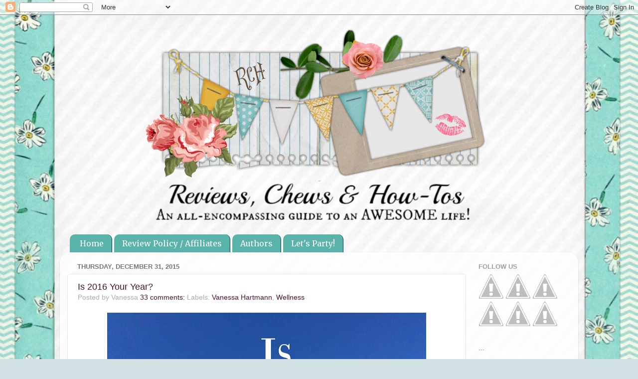

--- FILE ---
content_type: text/html; charset=UTF-8
request_url: https://rchreviews.blogspot.com/2015/
body_size: 40809
content:
<!DOCTYPE html>
<html class='v2' dir='ltr' xmlns='http://www.w3.org/1999/xhtml' xmlns:b='http://www.google.com/2005/gml/b' xmlns:data='http://www.google.com/2005/gml/data' xmlns:expr='http://www.google.com/2005/gml/expr'>
<head>
<link href='https://www.blogger.com/static/v1/widgets/335934321-css_bundle_v2.css' rel='stylesheet' type='text/css'/>
<meta content='932ef42d34dc6723ff8cdaac1aa4eaca' name='p:domain_verify'/>
<meta content='width=1100' name='viewport'/>
<meta content='text/html; charset=UTF-8' http-equiv='Content-Type'/>
<meta content='blogger' name='generator'/>
<link href='https://rchreviews.blogspot.com/favicon.ico' rel='icon' type='image/x-icon'/>
<link href='http://rchreviews.blogspot.com/2015/' rel='canonical'/>
<link rel="alternate" type="application/atom+xml" title="Reviews, Chews &amp; How-Tos - Atom" href="https://rchreviews.blogspot.com/feeds/posts/default" />
<link rel="alternate" type="application/rss+xml" title="Reviews, Chews &amp; How-Tos - RSS" href="https://rchreviews.blogspot.com/feeds/posts/default?alt=rss" />
<link rel="service.post" type="application/atom+xml" title="Reviews, Chews &amp; How-Tos - Atom" href="https://www.blogger.com/feeds/3109497869509798549/posts/default" />
<!--Can't find substitution for tag [blog.ieCssRetrofitLinks]-->
<meta content='http://rchreviews.blogspot.com/2015/' property='og:url'/>
<meta content='Reviews, Chews &amp; How-Tos' property='og:title'/>
<meta content='Honest and informative reviews, recipes, tutorials &amp;amp; giveaways.' property='og:description'/>
<title>Reviews, Chews &amp; How-Tos: 2015</title>
<style type='text/css'>@font-face{font-family:'Merriweather';font-style:normal;font-weight:400;font-stretch:100%;font-display:swap;src:url(//fonts.gstatic.com/s/merriweather/v33/u-4D0qyriQwlOrhSvowK_l5UcA6zuSYEqOzpPe3HOZJ5eX1WtLaQwmYiScCmDxhtNOKl8yDr3icaGV31CPDaYKfFQn0.woff2)format('woff2');unicode-range:U+0460-052F,U+1C80-1C8A,U+20B4,U+2DE0-2DFF,U+A640-A69F,U+FE2E-FE2F;}@font-face{font-family:'Merriweather';font-style:normal;font-weight:400;font-stretch:100%;font-display:swap;src:url(//fonts.gstatic.com/s/merriweather/v33/u-4D0qyriQwlOrhSvowK_l5UcA6zuSYEqOzpPe3HOZJ5eX1WtLaQwmYiScCmDxhtNOKl8yDr3icaEF31CPDaYKfFQn0.woff2)format('woff2');unicode-range:U+0301,U+0400-045F,U+0490-0491,U+04B0-04B1,U+2116;}@font-face{font-family:'Merriweather';font-style:normal;font-weight:400;font-stretch:100%;font-display:swap;src:url(//fonts.gstatic.com/s/merriweather/v33/u-4D0qyriQwlOrhSvowK_l5UcA6zuSYEqOzpPe3HOZJ5eX1WtLaQwmYiScCmDxhtNOKl8yDr3icaG131CPDaYKfFQn0.woff2)format('woff2');unicode-range:U+0102-0103,U+0110-0111,U+0128-0129,U+0168-0169,U+01A0-01A1,U+01AF-01B0,U+0300-0301,U+0303-0304,U+0308-0309,U+0323,U+0329,U+1EA0-1EF9,U+20AB;}@font-face{font-family:'Merriweather';font-style:normal;font-weight:400;font-stretch:100%;font-display:swap;src:url(//fonts.gstatic.com/s/merriweather/v33/u-4D0qyriQwlOrhSvowK_l5UcA6zuSYEqOzpPe3HOZJ5eX1WtLaQwmYiScCmDxhtNOKl8yDr3icaGl31CPDaYKfFQn0.woff2)format('woff2');unicode-range:U+0100-02BA,U+02BD-02C5,U+02C7-02CC,U+02CE-02D7,U+02DD-02FF,U+0304,U+0308,U+0329,U+1D00-1DBF,U+1E00-1E9F,U+1EF2-1EFF,U+2020,U+20A0-20AB,U+20AD-20C0,U+2113,U+2C60-2C7F,U+A720-A7FF;}@font-face{font-family:'Merriweather';font-style:normal;font-weight:400;font-stretch:100%;font-display:swap;src:url(//fonts.gstatic.com/s/merriweather/v33/u-4D0qyriQwlOrhSvowK_l5UcA6zuSYEqOzpPe3HOZJ5eX1WtLaQwmYiScCmDxhtNOKl8yDr3icaFF31CPDaYKfF.woff2)format('woff2');unicode-range:U+0000-00FF,U+0131,U+0152-0153,U+02BB-02BC,U+02C6,U+02DA,U+02DC,U+0304,U+0308,U+0329,U+2000-206F,U+20AC,U+2122,U+2191,U+2193,U+2212,U+2215,U+FEFF,U+FFFD;}</style>
<style id='page-skin-1' type='text/css'><!--
/*-----------------------------------------------
Blogger Template Style
Name:     Picture Window
Designer: Blogger
URL:      www.blogger.com
----------------------------------------------- */
/* Content
----------------------------------------------- */
body {
font: normal normal 15px Arial, Tahoma, Helvetica, FreeSans, sans-serif;
color: #767676;
background: #d0e0e3 url(//1.bp.blogspot.com/-lfiH78iD0IQ/V6oT4A9I-_I/AAAAAAAANYI/EXA30QJXDpw3D3TBoNQitxpXvMaIAQF2gCK4B/s0/RUBY-BLOOMS-free-blog-background-3C2.jpg) repeat-y scroll top center;
}
html body .region-inner {
min-width: 0;
max-width: 100%;
width: auto;
}
.content-outer {
font-size: 90%;
}
a:link {
text-decoration:none;
color: #4c1130;
}
a:visited {
text-decoration:none;
color: #45818e;
}
a:hover {
text-decoration:underline;
color: #274e13;
}
.content-outer {
background: transparent none repeat scroll top left;
-moz-border-radius: 0;
-webkit-border-radius: 0;
-goog-ms-border-radius: 0;
border-radius: 0;
-moz-box-shadow: 0 0 0 rgba(0, 0, 0, .15);
-webkit-box-shadow: 0 0 0 rgba(0, 0, 0, .15);
-goog-ms-box-shadow: 0 0 0 rgba(0, 0, 0, .15);
box-shadow: 0 0 0 rgba(0, 0, 0, .15);
margin: 20px auto;
}
.content-inner {
padding: 0;
}
/* Header
----------------------------------------------- */
.header-outer {
background: transparent none repeat-x scroll top left;
_background-image: none;
color: #ffffff;
-moz-border-radius: 0;
-webkit-border-radius: 0;
-goog-ms-border-radius: 0;
border-radius: 0;
}
.Header img, .Header #header-inner {
-moz-border-radius: 0;
-webkit-border-radius: 0;
-goog-ms-border-radius: 0;
border-radius: 0;
}
.header-inner .Header .titlewrapper,
.header-inner .Header .descriptionwrapper {
padding-left: 0;
padding-right: 0;
}
.Header h1 {
font: normal normal 36px Arial, Tahoma, Helvetica, FreeSans, sans-serif;
text-shadow: 1px 1px 3px rgba(0, 0, 0, 0.3);
}
.Header h1 a {
color: #ffffff;
}
.Header .description {
font-size: 130%;
}
/* Tabs
----------------------------------------------- */
.tabs-inner {
margin: .5em 20px 0;
padding: 0;
}
.tabs-inner .section {
margin: 0;
}
.tabs-inner .widget ul {
padding: 0;
background: transparent none repeat scroll bottom;
-moz-border-radius: 0;
-webkit-border-radius: 0;
-goog-ms-border-radius: 0;
border-radius: 0;
}
.tabs-inner .widget li {
border: none;
}
.tabs-inner .widget li a {
display: inline-block;
padding: .5em 1em;
margin-right: .25em;
color: #ffffff;
font: normal normal 16px Merriweather;
-moz-border-radius: 10px 10px 0 0;
-webkit-border-top-left-radius: 10px;
-webkit-border-top-right-radius: 10px;
-goog-ms-border-radius: 10px 10px 0 0;
border-radius: 10px 10px 0 0;
background: transparent url(//www.blogblog.com/1kt/transparent/black50.png) repeat scroll top left;
border-right: 1px solid #073763;
}
.tabs-inner .widget li:first-child a {
padding-left: 1.25em;
-moz-border-radius-topleft: 10px;
-moz-border-radius-bottomleft: 0;
-webkit-border-top-left-radius: 10px;
-webkit-border-bottom-left-radius: 0;
-goog-ms-border-top-left-radius: 10px;
-goog-ms-border-bottom-left-radius: 0;
border-top-left-radius: 10px;
border-bottom-left-radius: 0;
}
.tabs-inner .widget li.selected a,
.tabs-inner .widget li a:hover {
position: relative;
z-index: 1;
background: #019fae url(//www.blogblog.com/1kt/transparent/white80.png) repeat scroll bottom;
color: #0c343d;
-moz-box-shadow: 0 0 3px rgba(0, 0, 0, .15);
-webkit-box-shadow: 0 0 3px rgba(0, 0, 0, .15);
-goog-ms-box-shadow: 0 0 3px rgba(0, 0, 0, .15);
box-shadow: 0 0 3px rgba(0, 0, 0, .15);
}
/* Headings
----------------------------------------------- */
h2 {
font: bold normal 13px Arial, Tahoma, Helvetica, FreeSans, sans-serif;
text-transform: uppercase;
color: #9f9f9f;
margin: .5em 0;
}
/* Main
----------------------------------------------- */
.main-outer {
background: transparent url(//www.blogblog.com/1kt/transparent/white80.png) repeat scroll top left;
-moz-border-radius: 20px 20px 0 0;
-webkit-border-top-left-radius: 20px;
-webkit-border-top-right-radius: 20px;
-webkit-border-bottom-left-radius: 0;
-webkit-border-bottom-right-radius: 0;
-goog-ms-border-radius: 20px 20px 0 0;
border-radius: 20px 20px 0 0;
-moz-box-shadow: 0 1px 3px rgba(0, 0, 0, .15);
-webkit-box-shadow: 0 1px 3px rgba(0, 0, 0, .15);
-goog-ms-box-shadow: 0 1px 3px rgba(0, 0, 0, .15);
box-shadow: 0 1px 3px rgba(0, 0, 0, .15);
}
.main-inner {
padding: 15px 20px 20px;
}
.main-inner .column-center-inner {
padding: 0 0;
}
.main-inner .column-left-inner {
padding-left: 0;
}
.main-inner .column-right-inner {
padding-right: 0;
}
/* Posts
----------------------------------------------- */
h3.post-title {
margin: 0;
font: normal normal 18px Arial, Tahoma, Helvetica, FreeSans, sans-serif;
}
.comments h4 {
margin: 1em 0 0;
font: normal normal 18px Arial, Tahoma, Helvetica, FreeSans, sans-serif;
}
.date-header span {
color: #767676;
}
.post-outer {
background-color: #ffffff;
border: solid 1px #e6e6e6;
-moz-border-radius: 5px;
-webkit-border-radius: 5px;
border-radius: 5px;
-goog-ms-border-radius: 5px;
padding: 15px 20px;
margin: 0 -20px 20px;
}
.post-body {
line-height: 1.4;
font-size: 110%;
position: relative;
}
.post-header {
margin: 0 0 1.5em;
color: #acacac;
line-height: 1.6;
}
.post-footer {
margin: .5em 0 0;
color: #acacac;
line-height: 1.6;
}
#blog-pager {
font-size: 140%
}
#comments .comment-author {
padding-top: 1.5em;
border-top: dashed 1px #ccc;
border-top: dashed 1px rgba(128, 128, 128, .5);
background-position: 0 1.5em;
}
#comments .comment-author:first-child {
padding-top: 0;
border-top: none;
}
.avatar-image-container {
margin: .2em 0 0;
}
/* Comments
----------------------------------------------- */
.comments .comments-content .icon.blog-author {
background-repeat: no-repeat;
background-image: url([data-uri]);
}
.comments .comments-content .loadmore a {
border-top: 1px solid #274e13;
border-bottom: 1px solid #274e13;
}
.comments .continue {
border-top: 2px solid #274e13;
}
/* Widgets
----------------------------------------------- */
.widget ul, .widget #ArchiveList ul.flat {
padding: 0;
list-style: none;
}
.widget ul li, .widget #ArchiveList ul.flat li {
border-top: dashed 1px #ccc;
border-top: dashed 1px rgba(128, 128, 128, .5);
}
.widget ul li:first-child, .widget #ArchiveList ul.flat li:first-child {
border-top: none;
}
.widget .post-body ul {
list-style: disc;
}
.widget .post-body ul li {
border: none;
}
/* Footer
----------------------------------------------- */
.footer-outer {
color:#d7d7d7;
background: transparent url(//www.blogblog.com/1kt/transparent/black50.png) repeat scroll top left;
-moz-border-radius: 0 0 20px 20px;
-webkit-border-top-left-radius: 0;
-webkit-border-top-right-radius: 0;
-webkit-border-bottom-left-radius: 20px;
-webkit-border-bottom-right-radius: 20px;
-goog-ms-border-radius: 0 0 20px 20px;
border-radius: 0 0 20px 20px;
-moz-box-shadow: 0 1px 3px rgba(0, 0, 0, .15);
-webkit-box-shadow: 0 1px 3px rgba(0, 0, 0, .15);
-goog-ms-box-shadow: 0 1px 3px rgba(0, 0, 0, .15);
box-shadow: 0 1px 3px rgba(0, 0, 0, .15);
}
.footer-inner {
padding: 10px 20px 20px;
}
.footer-outer a {
color: #aff1ae;
}
.footer-outer a:visited {
color: #91f19f;
}
.footer-outer a:hover {
color: #59ff59;
}
.footer-outer .widget h2 {
color: #b9b9b9;
}
/* Mobile
----------------------------------------------- */
html body.mobile {
height: auto;
}
html body.mobile {
min-height: 480px;
background-size: 100% auto;
}
.mobile .body-fauxcolumn-outer {
background: transparent none repeat scroll top left;
}
html .mobile .mobile-date-outer, html .mobile .blog-pager {
border-bottom: none;
background: transparent url(//www.blogblog.com/1kt/transparent/white80.png) repeat scroll top left;
margin-bottom: 10px;
}
.mobile .date-outer {
background: transparent url(//www.blogblog.com/1kt/transparent/white80.png) repeat scroll top left;
}
.mobile .header-outer, .mobile .main-outer,
.mobile .post-outer, .mobile .footer-outer {
-moz-border-radius: 0;
-webkit-border-radius: 0;
-goog-ms-border-radius: 0;
border-radius: 0;
}
.mobile .content-outer,
.mobile .main-outer,
.mobile .post-outer {
background: inherit;
border: none;
}
.mobile .content-outer {
font-size: 100%;
}
.mobile-link-button {
background-color: #4c1130;
}
.mobile-link-button a:link, .mobile-link-button a:visited {
color: #ffffff;
}
.mobile-index-contents {
color: #767676;
}
.mobile .tabs-inner .PageList .widget-content {
background: #019fae url(//www.blogblog.com/1kt/transparent/white80.png) repeat scroll bottom;
color: #0c343d;
}
.mobile .tabs-inner .PageList .widget-content .pagelist-arrow {
border-left: 1px solid #073763;
}
#header-inner img {margin: 0 auto !important;} #header-inner {text-align:center !important;}
.tabs-inner .PageList li a {background:#59b3a8;}
/*-----Custom Labels Cloud widget by www.MyBloggerTricks.com----*/
.label-size{
margin:0 2px 6px 0;
padding: 3px;
text-transform: uppercase;
border: solid 1px #C6C6C6;
border-radius: 3px;
float:left;
text-decoration:none;
font-size:10px;
color:#666;
}
.label-size:hover {
border:1px solid #6BB5FF;
text-decoration: none;
-moz-transition: all 0.5s ease-out;
-o-transition: all 0.5s ease-out;
-webkit-transition: all 0.5s ease-out;
-ms-transition: all 0.5s ease-out;
transition: all 0.5s ease-out;
-moz-transform: rotate(7deg);
-o-transform: rotate(7deg);
-webkit-transform: rotate(7deg);
-ms-transform: rotate(7deg);
transform: rotate(7deg);
filter: progid:DXImageTransform.Microsoft.Matrix(
M11=0.9961946980917455, M12=-0.08715574274765817, M21=0.08715574274765817, M22=0.9961946980917455, sizingMethod='auto expand');
zoom: 1;
}
.label-size a  {
text-transform: uppercase;
float:left;
text-decoration: none;
}
.label-size a:hover  {
text-decoration: none;
}
--></style>
<style id='template-skin-1' type='text/css'><!--
body {
min-width: 1040px;
}
.content-outer, .content-fauxcolumn-outer, .region-inner {
min-width: 1040px;
max-width: 1040px;
_width: 1040px;
}
.main-inner .columns {
padding-left: 0px;
padding-right: 210px;
}
.main-inner .fauxcolumn-center-outer {
left: 0px;
right: 210px;
/* IE6 does not respect left and right together */
_width: expression(this.parentNode.offsetWidth -
parseInt("0px") -
parseInt("210px") + 'px');
}
.main-inner .fauxcolumn-left-outer {
width: 0px;
}
.main-inner .fauxcolumn-right-outer {
width: 210px;
}
.main-inner .column-left-outer {
width: 0px;
right: 100%;
margin-left: -0px;
}
.main-inner .column-right-outer {
width: 210px;
margin-right: -210px;
}
#layout {
min-width: 0;
}
#layout .content-outer {
min-width: 0;
width: 800px;
}
#layout .region-inner {
min-width: 0;
width: auto;
}
--></style>
<link href='https://www.blogger.com/dyn-css/authorization.css?targetBlogID=3109497869509798549&amp;zx=af1aab7f-b69f-4c63-bbf6-80bacbfce01b' media='none' onload='if(media!=&#39;all&#39;)media=&#39;all&#39;' rel='stylesheet'/><noscript><link href='https://www.blogger.com/dyn-css/authorization.css?targetBlogID=3109497869509798549&amp;zx=af1aab7f-b69f-4c63-bbf6-80bacbfce01b' rel='stylesheet'/></noscript>
<meta name='google-adsense-platform-account' content='ca-host-pub-1556223355139109'/>
<meta name='google-adsense-platform-domain' content='blogspot.com'/>

</head>
<script data-cfasync='false' src='//www.linkpartyanimal.com/plugins/tracking.aspx' type='text/javascript'></script>
<body class='loading variant-open'>
<div class='navbar section' id='navbar' name='Navbar'><div class='widget Navbar' data-version='1' id='Navbar1'><script type="text/javascript">
    function setAttributeOnload(object, attribute, val) {
      if(window.addEventListener) {
        window.addEventListener('load',
          function(){ object[attribute] = val; }, false);
      } else {
        window.attachEvent('onload', function(){ object[attribute] = val; });
      }
    }
  </script>
<div id="navbar-iframe-container"></div>
<script type="text/javascript" src="https://apis.google.com/js/platform.js"></script>
<script type="text/javascript">
      gapi.load("gapi.iframes:gapi.iframes.style.bubble", function() {
        if (gapi.iframes && gapi.iframes.getContext) {
          gapi.iframes.getContext().openChild({
              url: 'https://www.blogger.com/navbar/3109497869509798549?origin\x3dhttps://rchreviews.blogspot.com',
              where: document.getElementById("navbar-iframe-container"),
              id: "navbar-iframe"
          });
        }
      });
    </script><script type="text/javascript">
(function() {
var script = document.createElement('script');
script.type = 'text/javascript';
script.src = '//pagead2.googlesyndication.com/pagead/js/google_top_exp.js';
var head = document.getElementsByTagName('head')[0];
if (head) {
head.appendChild(script);
}})();
</script>
</div></div>
<div class='body-fauxcolumns'>
<div class='fauxcolumn-outer body-fauxcolumn-outer'>
<div class='cap-top'>
<div class='cap-left'></div>
<div class='cap-right'></div>
</div>
<div class='fauxborder-left'>
<div class='fauxborder-right'></div>
<div class='fauxcolumn-inner'>
</div>
</div>
<div class='cap-bottom'>
<div class='cap-left'></div>
<div class='cap-right'></div>
</div>
</div>
</div>
<div class='content'>
<div class='content-fauxcolumns'>
<div class='fauxcolumn-outer content-fauxcolumn-outer'>
<div class='cap-top'>
<div class='cap-left'></div>
<div class='cap-right'></div>
</div>
<div class='fauxborder-left'>
<div class='fauxborder-right'></div>
<div class='fauxcolumn-inner'>
</div>
</div>
<div class='cap-bottom'>
<div class='cap-left'></div>
<div class='cap-right'></div>
</div>
</div>
</div>
<div class='content-outer'>
<div class='content-cap-top cap-top'>
<div class='cap-left'></div>
<div class='cap-right'></div>
</div>
<div class='fauxborder-left content-fauxborder-left'>
<div class='fauxborder-right content-fauxborder-right'></div>
<div class='content-inner'>
<header>
<div class='header-outer'>
<div class='header-cap-top cap-top'>
<div class='cap-left'></div>
<div class='cap-right'></div>
</div>
<div class='fauxborder-left header-fauxborder-left'>
<div class='fauxborder-right header-fauxborder-right'></div>
<div class='region-inner header-inner'>
<div class='header section' id='header' name='Header'><div class='widget Header' data-version='1' id='Header1'>
<div id='header-inner'>
<a href='https://rchreviews.blogspot.com/' style='display: block'>
<img alt='Reviews, Chews &amp; How-Tos' height='413px; ' id='Header1_headerimg' src='https://blogger.googleusercontent.com/img/b/R29vZ2xl/AVvXsEg4Odt6ZXbxzPJx5WHrbMKTqxLl39vAOx-O1_fFFGSF1CLb6scZDq9v3hsrf12_DPBmCUI8VHthB-jKuixUCjAIzUIL_1gy33-QT5Da_0w2xi75IjXc9H2zX5m_tfNOtk74s-zzqByqmZ4x/s1600/rchbannerfeb.png' style='display: block' width='700px; '/>
</a>
</div>
</div></div>
</div>
</div>
<div class='header-cap-bottom cap-bottom'>
<div class='cap-left'></div>
<div class='cap-right'></div>
</div>
</div>
</header>
<div class='tabs-outer'>
<div class='tabs-cap-top cap-top'>
<div class='cap-left'></div>
<div class='cap-right'></div>
</div>
<div class='fauxborder-left tabs-fauxborder-left'>
<div class='fauxborder-right tabs-fauxborder-right'></div>
<div class='region-inner tabs-inner'>
<div class='tabs section' id='crosscol' name='Cross-Column'><div class='widget PageList' data-version='1' id='PageList1'>
<h2>Pages</h2>
<div class='widget-content'>
<ul>
<li>
<a href='https://rchreviews.blogspot.com/'>Home</a>
</li>
<li>
<a href='https://rchreviews.blogspot.com/p/review-policy.html'>Review Policy / Affiliates</a>
</li>
<li>
<a href='https://rchreviews.blogspot.com/p/meet-authors.html'>Authors</a>
</li>
<li>
<a href='https://rchreviews.blogspot.com/p/where-we-party.html'>Let's Party!</a>
</li>
</ul>
<div class='clear'></div>
</div>
</div></div>
<div class='tabs no-items section' id='crosscol-overflow' name='Cross-Column 2'></div>
</div>
</div>
<div class='tabs-cap-bottom cap-bottom'>
<div class='cap-left'></div>
<div class='cap-right'></div>
</div>
</div>
<div class='main-outer'>
<div class='main-cap-top cap-top'>
<div class='cap-left'></div>
<div class='cap-right'></div>
</div>
<div class='fauxborder-left main-fauxborder-left'>
<div class='fauxborder-right main-fauxborder-right'></div>
<div class='region-inner main-inner'>
<div class='columns fauxcolumns'>
<div class='fauxcolumn-outer fauxcolumn-center-outer'>
<div class='cap-top'>
<div class='cap-left'></div>
<div class='cap-right'></div>
</div>
<div class='fauxborder-left'>
<div class='fauxborder-right'></div>
<div class='fauxcolumn-inner'>
</div>
</div>
<div class='cap-bottom'>
<div class='cap-left'></div>
<div class='cap-right'></div>
</div>
</div>
<div class='fauxcolumn-outer fauxcolumn-left-outer'>
<div class='cap-top'>
<div class='cap-left'></div>
<div class='cap-right'></div>
</div>
<div class='fauxborder-left'>
<div class='fauxborder-right'></div>
<div class='fauxcolumn-inner'>
</div>
</div>
<div class='cap-bottom'>
<div class='cap-left'></div>
<div class='cap-right'></div>
</div>
</div>
<div class='fauxcolumn-outer fauxcolumn-right-outer'>
<div class='cap-top'>
<div class='cap-left'></div>
<div class='cap-right'></div>
</div>
<div class='fauxborder-left'>
<div class='fauxborder-right'></div>
<div class='fauxcolumn-inner'>
</div>
</div>
<div class='cap-bottom'>
<div class='cap-left'></div>
<div class='cap-right'></div>
</div>
</div>
<!-- corrects IE6 width calculation -->
<div class='columns-inner'>
<div class='column-center-outer'>
<div class='column-center-inner'>
<div class='main section' id='main' name='Main'><div class='widget Blog' data-version='1' id='Blog1'>
<div class='blog-posts hfeed'>

          <div class="date-outer">
        
<h2 class='date-header'><span>Thursday, December 31, 2015</span></h2>

          <div class="date-posts">
        
<div class='post-outer'>
<div class='post hentry' itemprop='blogPost' itemscope='itemscope' itemtype='http://schema.org/BlogPosting'>
<meta content='https://blogger.googleusercontent.com/img/b/R29vZ2xl/AVvXsEhQV9NaA7foa7ATm8fYikW1vFah_VRdAMuGOZQ7CkM83uj_OtZ3d_x3aWrW54U6t_kP4AhIJrquk1dpXTnU-SYegBQQT5g1nNg_T2F1R6dgBXvmHHDmnm6e-5HtnKrQCe5hS7gl98I8bG8/s640/2016YourYear.jpg' itemprop='image_url'/>
<meta content='3109497869509798549' itemprop='blogId'/>
<meta content='1394298160518970112' itemprop='postId'/>
<a name='1394298160518970112'></a>
<h3 class='post-title entry-title' itemprop='name'>
<a href='https://rchreviews.blogspot.com/2015/12/is-2016-your-year.html'>Is 2016 Your Year?</a>
</h3>
<div class='post-header'>
<div class='post-header-line-1'><span class='post-author vcard'>
Posted by
<span class='fn' itemprop='author' itemscope='itemscope' itemtype='http://schema.org/Person'>
<span itemprop='name'>Vanessa</span>
</span>
</span>
<span class='post-comment-link'>
<a class='comment-link' href='https://rchreviews.blogspot.com/2015/12/is-2016-your-year.html#comment-form' onclick=''>
33 comments:
  </a>
</span>
<span class='post-icons'>
<span class='item-control blog-admin pid-1766249565'>
<a href='https://www.blogger.com/post-edit.g?blogID=3109497869509798549&postID=1394298160518970112&from=pencil' title='Edit Post'>
<img alt='' class='icon-action' height='18' src='https://resources.blogblog.com/img/icon18_edit_allbkg.gif' width='18'/>
</a>
</span>
</span>
<span class='post-labels'>
Labels:
<a href='https://rchreviews.blogspot.com/search/label/Vanessa%20Hartmann' rel='tag'>Vanessa Hartmann</a>,
<a href='https://rchreviews.blogspot.com/search/label/Wellness' rel='tag'>Wellness</a>
</span>
</div>
</div>
<div class='post-body entry-content' id='post-body-1394298160518970112' itemprop='description articleBody'>
<div class="separator" style="clear: both; text-align: center;">
<a href="https://blogger.googleusercontent.com/img/b/R29vZ2xl/AVvXsEhQV9NaA7foa7ATm8fYikW1vFah_VRdAMuGOZQ7CkM83uj_OtZ3d_x3aWrW54U6t_kP4AhIJrquk1dpXTnU-SYegBQQT5g1nNg_T2F1R6dgBXvmHHDmnm6e-5HtnKrQCe5hS7gl98I8bG8/s1600/2016YourYear.jpg" imageanchor="1" style="margin-left: 1em; margin-right: 1em;"><img border="0" height="476" src="https://blogger.googleusercontent.com/img/b/R29vZ2xl/AVvXsEhQV9NaA7foa7ATm8fYikW1vFah_VRdAMuGOZQ7CkM83uj_OtZ3d_x3aWrW54U6t_kP4AhIJrquk1dpXTnU-SYegBQQT5g1nNg_T2F1R6dgBXvmHHDmnm6e-5HtnKrQCe5hS7gl98I8bG8/s640/2016YourYear.jpg" width="640" /></a></div>
<br />
We all know January is the time for a New Year, A New You, and New Years Resolutions.<br />
<br />
Do you remember what your resolutions were last year? Did you achieve them? If you didn&#8217;t achieve your 2015 revolutions or don&#8217;t even remember them, don&#8217;t worry - you&#8217;re not alone.<br />
<br />
So how can you make 2016 different? Find something that is so inspiring to you, you are filled with the drive to make change happen. Every time you find yourself putting your goals on the back burner return to your inspiration to push through that wall.<br />
<br />
So what inspires you? How do you find that thing which will help you become that person you&#8217;ve always dreamed of?<br />
<br />
Over a year ago, we were in a transition time of leaving Hawaii and moving to California. One day I was driving the car around to get my 2 year old son to take a nap. I saw Jim Carrey's Commencement Address at the 2014 MUM (Maharishi University of Management) Graduation and was interested. I played it in the car as I drove, which was great because I had no other distractions and could fully listen. Within minutes I was completely absorbed in his words.<br />
<br />
<br />
You can listen to the full speech here:<br />
<div style="text-align: center;">
<br /></div>
<div style="text-align: center;">
<iframe allowfullscreen="" frameborder="0" height="270" src="https://www.youtube.com/embed/V80-gPkpH6M" width="480"></iframe>


</div>
<br />
Here are a few of my favorite parts:<br />
<br />
<blockquote class="tr_bq">
<i>&#8220;Fear is going 
to be a player in your life, but you get to decide how much. You can 
spend your whole life imagining ghosts, worrying about your pathway to 
the future, but all there will ever be is what&#8217;s happening here, and the
 decisions we make in this moment, which are based in either love or 
fear.&#8221;</i></blockquote>
<br />
<blockquote class="tr_bq">
<div class="separator" style="clear: both; text-align: center;">
<a href="https://blogger.googleusercontent.com/img/b/R29vZ2xl/AVvXsEgwCDqW1NVrtJFKJi_8btep4gh2qGmuM1fWquuckZLVKnPHIzVKaso-dtjCNO18CgiC3c8lsaay1Dp-iNGSSz_SrvzvgX0wLRvTWenBhMSppYR5V9ppdMGiVSJMr6ZH-TX2OlI1aoc8-uU/s1600/Screen+Shot+2015-12-16+at+3.11.15+PM.png" imageanchor="1" style="clear: right; float: right; margin-bottom: 1em; margin-left: 1em;"><img border="0" height="320" src="https://blogger.googleusercontent.com/img/b/R29vZ2xl/AVvXsEgwCDqW1NVrtJFKJi_8btep4gh2qGmuM1fWquuckZLVKnPHIzVKaso-dtjCNO18CgiC3c8lsaay1Dp-iNGSSz_SrvzvgX0wLRvTWenBhMSppYR5V9ppdMGiVSJMr6ZH-TX2OlI1aoc8-uU/s320/Screen+Shot+2015-12-16+at+3.11.15+PM.png" width="253" /></a></div>
<i>&#8220;You can fail at what you don&#8217;t want, so you might as well take a chance on doing what you love.&#8221;</i></blockquote>
<br />
<blockquote class="tr_bq">
<i>&#8220;Everything you gain in life will rot and fall apart, and all that will be left of you is what was in your heart.&#8221;</i></blockquote>
<br />
<blockquote class="tr_bq">
<i>&#8220;Your
 job is not to figure out how it&#8217;s going to happen for you, but to open 
the door in your head and when the doors open in real life, just walk 
through it. Don&#8217;t worry if you miss your cue. There will always be 
another door opening. They keep opening.&#8221;</i></blockquote>
<br />
<br />
For me this speech always re inspires me on how to follow my passion. My 2016 goal is to focus on my small business; inspiring and helping others to live a active, healthy, and happy life. <br />
<br />
This speech may not be what inspires you to change your lifestyle, set new years resolutions, or achieve your resolutions. But there is something out there that will. So start searching and live your life to the fullest. <br />
<br />
What will you achieve in 2016?<br />
<br />
<div class="separator" style="clear: both; text-align: center;">
<a href="https://blogger.googleusercontent.com/img/b/R29vZ2xl/AVvXsEjabCZvdW7nHtnKD-3djXjhaApvK41GffWRixpSaoPErXviakJAO5_sn-r546EowkT884gITLsyjDAg1DJBICQjXd9AYJfSMuSBsFRtGDrEf7Qftm87oe-1r3BqmWxReNNbIu83CFdNOHk/s1600/Screen+Shot+2015-12-16+at+3.11.31+PM.png" imageanchor="1" style="margin-left: 1em; margin-right: 1em;"><img border="0" height="494" src="https://blogger.googleusercontent.com/img/b/R29vZ2xl/AVvXsEjabCZvdW7nHtnKD-3djXjhaApvK41GffWRixpSaoPErXviakJAO5_sn-r546EowkT884gITLsyjDAg1DJBICQjXd9AYJfSMuSBsFRtGDrEf7Qftm87oe-1r3BqmWxReNNbIu83CFdNOHk/s640/Screen+Shot+2015-12-16+at+3.11.31+PM.png" width="640" /></a></div>
<br />
<div class="separator" style="clear: both; text-align: center;">
<a href="https://blogger.googleusercontent.com/img/b/R29vZ2xl/AVvXsEjW3qXYeoxFM2AcpxdkIc3eBSvaB2rlEUYT0HPvQ0D51MG1VWuHJEZCrLKVsarsJcG0VR8TagpsbGcujUZqdMSRnkWxxhyAYCU5Ay5tV0WUlugCcs5uPBfgW18d1fgyDZhx_UDDCXCKblc/s1600/byline+vanessa2.png" imageanchor="1" style="clear: left; float: left; margin-bottom: 1em; margin-right: 1em;"><img border="0" height="136" src="https://blogger.googleusercontent.com/img/b/R29vZ2xl/AVvXsEjW3qXYeoxFM2AcpxdkIc3eBSvaB2rlEUYT0HPvQ0D51MG1VWuHJEZCrLKVsarsJcG0VR8TagpsbGcujUZqdMSRnkWxxhyAYCU5Ay5tV0WUlugCcs5uPBfgW18d1fgyDZhx_UDDCXCKblc/s320/byline+vanessa2.png" width="320" /></a></div>
<br />
<div class="separator" style="clear: both; text-align: center;">
</div>
<br />
<div class="separator" style="clear: both; text-align: center;">
</div>
<br />
<div class="separator" style="clear: both; text-align: center;">
</div>
<br />
<div class="separator" style="clear: both; text-align: center;">
</div>
<br />
<div style='clear: both;'></div>
</div>
<div class='post-footer'>
<div class='post-footer-line post-footer-line-1'><div class='post-share-buttons goog-inline-block'>
<a class='goog-inline-block share-button sb-email' href='https://www.blogger.com/share-post.g?blogID=3109497869509798549&postID=1394298160518970112&target=email' target='_blank' title='Email This'><span class='share-button-link-text'>Email This</span></a><a class='goog-inline-block share-button sb-blog' href='https://www.blogger.com/share-post.g?blogID=3109497869509798549&postID=1394298160518970112&target=blog' onclick='window.open(this.href, "_blank", "height=270,width=475"); return false;' target='_blank' title='BlogThis!'><span class='share-button-link-text'>BlogThis!</span></a><a class='goog-inline-block share-button sb-twitter' href='https://www.blogger.com/share-post.g?blogID=3109497869509798549&postID=1394298160518970112&target=twitter' target='_blank' title='Share to X'><span class='share-button-link-text'>Share to X</span></a><a class='goog-inline-block share-button sb-facebook' href='https://www.blogger.com/share-post.g?blogID=3109497869509798549&postID=1394298160518970112&target=facebook' onclick='window.open(this.href, "_blank", "height=430,width=640"); return false;' target='_blank' title='Share to Facebook'><span class='share-button-link-text'>Share to Facebook</span></a><a class='goog-inline-block share-button sb-pinterest' href='https://www.blogger.com/share-post.g?blogID=3109497869509798549&postID=1394298160518970112&target=pinterest' target='_blank' title='Share to Pinterest'><span class='share-button-link-text'>Share to Pinterest</span></a>
</div>
<span class='post-backlinks post-comment-link'>
</span>
</div>
<div class='post-footer-line post-footer-line-2'></div>
<div class='post-footer-line post-footer-line-3'></div>
</div>
</div>
</div>

          </div></div>
        

          <div class="date-outer">
        
<h2 class='date-header'><span>Wednesday, December 30, 2015</span></h2>

          <div class="date-posts">
        
<div class='post-outer'>
<div class='post hentry' itemprop='blogPost' itemscope='itemscope' itemtype='http://schema.org/BlogPosting'>
<meta content='https://blogger.googleusercontent.com/img/b/R29vZ2xl/AVvXsEhQ8zH1VwZ4fKqAoLhZu5YZ2b3UKTNVw_kdlaNop4jCkS7PBhXIg24fDlCZfJ4Q7uqhvjlTVonfkLRzfvfn0bYQPpVcB_HUYoMKCVArVTJSeBh1mxisWTl6AgVTPhmxDl-2nE6b_PNy3Do/s640/LetterFromAlabama.png' itemprop='image_url'/>
<meta content='3109497869509798549' itemprop='blogId'/>
<meta content='1680224623482034534' itemprop='postId'/>
<a name='1680224623482034534'></a>
<h3 class='post-title entry-title' itemprop='name'>
<a href='https://rchreviews.blogspot.com/2015/12/book-review-letter-from-alabama-by.html'>Book Review: Letter From Alabama, by David Workman</a>
</h3>
<div class='post-header'>
<div class='post-header-line-1'><span class='post-author vcard'>
Posted by
<span class='fn' itemprop='author' itemscope='itemscope' itemtype='http://schema.org/Person'>
<meta content='https://www.blogger.com/profile/11078330924166308977' itemprop='url'/>
<a class='g-profile' href='https://www.blogger.com/profile/11078330924166308977' rel='author' title='author profile'>
<span itemprop='name'>Patricia</span>
</a>
</span>
</span>
<span class='post-comment-link'>
<a class='comment-link' href='https://rchreviews.blogspot.com/2015/12/book-review-letter-from-alabama-by.html#comment-form' onclick=''>
21 comments:
  </a>
</span>
<span class='post-icons'>
<span class='item-control blog-admin pid-418059081'>
<a href='https://www.blogger.com/post-edit.g?blogID=3109497869509798549&postID=1680224623482034534&from=pencil' title='Edit Post'>
<img alt='' class='icon-action' height='18' src='https://resources.blogblog.com/img/icon18_edit_allbkg.gif' width='18'/>
</a>
</span>
</span>
<span class='post-labels'>
Labels:
<a href='https://rchreviews.blogspot.com/search/label/Books' rel='tag'>Books</a>,
<a href='https://rchreviews.blogspot.com/search/label/Patricia%20R.' rel='tag'>Patricia R.</a>,
<a href='https://rchreviews.blogspot.com/search/label/Review' rel='tag'>Review</a>
</span>
</div>
</div>
<div class='post-body entry-content' id='post-body-1680224623482034534' itemprop='description articleBody'>
<div align="CENTER" style="font-weight: normal; margin-bottom: 0in; text-decoration: none;">
<div class="separator" style="clear: both; text-align: center;">
<a href="https://blogger.googleusercontent.com/img/b/R29vZ2xl/AVvXsEhQ8zH1VwZ4fKqAoLhZu5YZ2b3UKTNVw_kdlaNop4jCkS7PBhXIg24fDlCZfJ4Q7uqhvjlTVonfkLRzfvfn0bYQPpVcB_HUYoMKCVArVTJSeBh1mxisWTl6AgVTPhmxDl-2nE6b_PNy3Do/s1600/LetterFromAlabama.png" imageanchor="1" style="margin-left: 1em; margin-right: 1em;"><img border="0" height="412" src="https://blogger.googleusercontent.com/img/b/R29vZ2xl/AVvXsEhQ8zH1VwZ4fKqAoLhZu5YZ2b3UKTNVw_kdlaNop4jCkS7PBhXIg24fDlCZfJ4Q7uqhvjlTVonfkLRzfvfn0bYQPpVcB_HUYoMKCVArVTJSeBh1mxisWTl6AgVTPhmxDl-2nE6b_PNy3Do/s640/LetterFromAlabama.png" width="640" /></a></div>
<br /></div>
<div align="LEFT" style="font-weight: normal; margin-bottom: 0in; text-decoration: none;">
<span style="font-family: Georgia, serif;"><span style="font-size: small;">When I got this review
assignment, I thought &#8220;Why not, I love to read!&#8221; and I was actually
very, very excited to have a &#8220;real&#8221; book in my hands again.&nbsp;</span></span><br />
<span style="font-family: Georgia, serif;"><span style="font-size: small;">&nbsp;</span></span>
</div>
<div align="LEFT" style="font-weight: normal; margin-bottom: 0in; text-decoration: none;">
<span style="font-family: Georgia, serif;"><span style="font-size: small;">I made the switch to ebooks
a while back for many reasons - with the constant moving that comes with
the military life, it just simply means less boxes to pack and less
luggage when flying back home.&nbsp; However, I forgot how good
it feels to hold a real book in your hands, to actually flip pages
and of course the unique smell of books!</span></span><br />
<span style="font-family: Georgia, serif;"><span style="font-size: small;">&nbsp;</span></span>
</div>
<div align="LEFT" style="font-weight: normal; margin-bottom: 0in; text-decoration: none;">
<div class="separator" style="clear: both; text-align: center;">
<a href="https://blogger.googleusercontent.com/img/b/R29vZ2xl/AVvXsEg-n_2O-ehj2h35xfLd0iryc5lN5BfUMeJL6HDbgoliJeD51Ljbo2Cc_iox6uljB_irg5gMlvjS-Xm7LIDpU2895G63AuyVa7BtktZkBVUc-3z8Dr9WqIJ5ksPJoQ5L7o6aknOw5UbGPOs/s1600/Letter+from+Alabama.jpg" imageanchor="1" style="clear: right; float: right; margin-bottom: 1em; margin-left: 1em;"><img border="0" height="400" src="https://blogger.googleusercontent.com/img/b/R29vZ2xl/AVvXsEg-n_2O-ehj2h35xfLd0iryc5lN5BfUMeJL6HDbgoliJeD51Ljbo2Cc_iox6uljB_irg5gMlvjS-Xm7LIDpU2895G63AuyVa7BtktZkBVUc-3z8Dr9WqIJ5ksPJoQ5L7o6aknOw5UbGPOs/s400/Letter+from+Alabama.jpg" width="383" /></a></div>
<span style="font-family: Georgia, serif;"><span style="font-size: small;">The book <a href="https://www.facebook.com/letterfromalabama" target="_blank">Letter from Alabama</a>, by David Workman,
has a beautiful cover that's not too thick, the pages are made from a
great quality paper, written in a clear fond and a good letter size.
The book is a little bigger in size than most other &#8220;real&#8221; pocket
books I previously owned but not so big that it would be an
inconvenience. The book has 212 pages.</span></span></div>
<div align="LEFT" style="font-weight: normal; margin-bottom: 0in; text-decoration: none;">
<br /></div>
<div align="LEFT" style="font-weight: normal; margin-bottom: 0in; text-decoration: none;">
<span style="font-family: Georgia, serif;"><span style="font-size: small;">When I first held the book
in my hand I wasn't so sure what to expect from the story.</span></span></div>
<div align="LEFT" style="font-weight: normal; margin-bottom: 0in; text-decoration: none;">
<span style="font-family: Georgia, serif;"><span style="font-size: small;">What I knew about it was:</span></span></div>
<ul>
<li><div align="LEFT" style="font-weight: normal; margin-bottom: 0in; text-decoration: none;">
<span style="font-family: Georgia, serif;"><span style="font-size: small;">It is a true story</span></span></div>
</li>
<li><div align="LEFT" style="font-weight: normal; margin-bottom: 0in; text-decoration: none;">
<span style="font-family: Georgia, serif;"><span style="font-size: small;">There must be a very
 important letter involved </span></span>
 </div>
</li>
<li><div align="LEFT" style="font-weight: normal; margin-bottom: 0in; text-decoration: none;">
<span style="font-family: Georgia, serif;"><span style="font-size: small;">The author was very nice in
 the email communication</span></span></div>
</li>
<li><div align="LEFT" style="font-weight: normal; margin-bottom: 0in; text-decoration: none;">
<span style="font-family: Georgia, serif;"><span style="font-size: small;">I was excited to read this
 book </span></span>
 </div>
</li>
</ul>
<div align="LEFT" style="font-weight: normal; margin-bottom: 0in; text-decoration: none;">
</div>
<div align="LEFT" style="font-weight: normal; margin-bottom: 0in; text-decoration: none;">
<span style="font-family: Georgia, serif;"><span style="font-size: small;">The book starts with
special acknowledgments which instantly lets you picture a large
family full of support. The following page is the Table of Contents
with all the chapters listed, etc.</span></span></div>
<div align="LEFT" style="font-weight: normal; margin-bottom: 0in; text-decoration: none;">
<br /></div>
<div align="LEFT" style="font-weight: normal; margin-bottom: 0in; text-decoration: none;">
<span style="font-family: Georgia, serif;"><span style="font-size: small;">The next page is Why This
Story Is Written and I will quote it here because this is a
beautiful, very short Summary of what this story really is about.
This page set the entire mood for reading this book.</span></span></div>
<div align="LEFT" style="font-weight: normal; margin-bottom: 0in; text-decoration: none;">
<br /></div>
<blockquote class="tr_bq">
<div align="LEFT" style="font-weight: normal; margin-bottom: 0in; text-decoration: none;">
<i>&#8220;<span style="font-family: Georgia, serif;"><span style="font-size: small;">This is the story of a
little boy and an infant girl abandoned, and of a family and complete
strangers who acted to save them both.</span></span></i></div>
<div align="LEFT" style="font-weight: normal; margin-bottom: 0in; text-decoration: none;">
<i><span style="font-family: Georgia, serif;"><span style="font-size: small;">It's the story of human
failure, and human triumph.</span></span></i></div>
<div align="LEFT" style="font-weight: normal; margin-bottom: 0in; text-decoration: none;">
<i><span style="font-family: Georgia, serif;"><span style="font-size: small;">Forgiveness and redemption.</span></span></i></div>
<div align="LEFT" style="font-weight: normal; margin-bottom: 0in; text-decoration: none;">
<i><span style="font-family: Georgia, serif;"><span style="font-size: small;">This story is written as a
testament to, and a prayer of thanks for, good and decent people
everywhere who stand up for a child when they don't have to &#8211; when
they have nothing to gain and perhaps much to lose.</span></span></i></div>
<div align="LEFT" style="font-weight: normal; margin-bottom: 0in; text-decoration: none;">
<i><span style="font-family: Georgia, serif;"><span style="font-size: small;">It's a tribute to those who
see the potential in a young person and give that person a chance to
be the best that he or she can be. They are the heroes for whom this
story is now committed to writing.&nbsp;</span></span></i><br />
<i><span style="font-family: Georgia, serif;"><span style="font-size: small;">&nbsp;</span></span>
</i></div>
<div align="LEFT" style="font-weight: normal; margin-bottom: 0in; text-decoration: none;">
<i><span style="font-family: Georgia, serif;"><span style="font-size: small;">David L. Workman</span></span></i></div>
<div align="LEFT" style="font-weight: normal; margin-bottom: 0in; text-decoration: none;">
<i><span style="font-family: Georgia, serif;"><span style="font-size: small;">Olympia, Washington</span></span></i></div>
<div align="LEFT" style="font-weight: normal; margin-bottom: 0in; text-decoration: none;">
<i><span style="font-family: Georgia, serif;"><span style="font-size: small;">United States of America</span></span></i></div>
<div align="LEFT" style="font-weight: normal; margin-bottom: 0in; text-decoration: none;">
<span style="font-family: Georgia, serif;"><span style="font-size: small;"><i>February, 2015</i>&#8221;</span></span></div>
</blockquote>
<div align="LEFT" style="font-weight: normal; margin-bottom: 0in; text-decoration: none;">
<br /></div>
<div align="LEFT" style="margin-bottom: 0in;">
<span style="font-family: Georgia, serif;"><span style="font-size: small;"><span style="text-decoration: none;"><span style="font-weight: normal;">The
book starts with a lot of very detailed explanations about
connections between different people, different places, and moves.
You will also find a lot of information about the different families
histories and details about the situation back then which sometimes
feels like history lessons.&nbsp;</span></span></span></span><br />
<br />
<div class="separator" style="clear: both; text-align: center;">
<a href="https://blogger.googleusercontent.com/img/b/R29vZ2xl/AVvXsEhdmA1mtbskcohRgDXZsTUiTWCqUrb3li8b80Y2vbw_jbCQ6nK1Gok8Ec6dl98FQT95-MocTk_fSb-t3QQ9SjXgT6tMlKATWv-YwToyISDjoWuiHQo1YQJc6ArSrBSCa3JoZQ78defrwlM/s1600/Letter+from+Alabama1.jpg" imageanchor="1" style="clear: left; float: left; margin-bottom: 1em; margin-right: 1em;"><img border="0" height="400" src="https://blogger.googleusercontent.com/img/b/R29vZ2xl/AVvXsEhdmA1mtbskcohRgDXZsTUiTWCqUrb3li8b80Y2vbw_jbCQ6nK1Gok8Ec6dl98FQT95-MocTk_fSb-t3QQ9SjXgT6tMlKATWv-YwToyISDjoWuiHQo1YQJc6ArSrBSCa3JoZQ78defrwlM/s400/Letter+from+Alabama1.jpg" width="311" /></a></div>
<span style="font-family: Georgia, serif;"><span style="font-size: small;"><span style="text-decoration: none;"><span style="font-weight: normal;">I really had a hard time to get through
the first few chapters because to me it seemed confusing at times and
it was just SOOOO much information and history. It also included many
dates and information about individuals.&nbsp;</span></span></span></span><br />
<br />
<span style="font-family: Georgia, serif;"><span style="font-size: small;"><span style="text-decoration: none;"><span style="font-weight: normal;">At the end of the book I
realized that there are Maps and a Timeline Of Events in the very
back which helps sort it out and clarifies it.&nbsp;</span></span></span></span><br />
<span style="font-family: Georgia, serif;"><span style="font-size: small;"><span style="text-decoration: none;"><span style="font-weight: normal;"><br />The story itself is full
of wonderful happy memories and at times very tragic and sad ones. I
really enjoyed all the family pictures that were at the end of almost
every chapter and the collection of family photos in the back of the
book.&nbsp;</span></span></span></span><br />
<br />
<span style="font-family: Georgia, serif;"><span style="font-size: small;"><span style="text-decoration: none;"><span style="font-weight: normal;">I also enjoyed some of the more intimate historical details, such as an explanation in Chapter 4 of how cloth diapering worked a few decades ago.</span></span></span></span><br />
<span style="font-family: Georgia, serif;"><span style="font-size: small;"><span style="text-decoration: none;"><span style="font-weight: normal;">&nbsp;</span></span></span></span>
</div>
<div align="LEFT" style="font-weight: normal; margin-bottom: 0in; text-decoration: none;">
<span style="font-family: Georgia, serif;"><span style="font-size: small;">What also deserves
mentioning is the courage the people in the book show. There are a series of family difficulties that eventually lead to the disappearance of Davy (the author) and his father George - I will leave how that came to be as a secret for the reader.&nbsp; </span></span><br />
<br />
<span style="font-family: Georgia, serif;"><span style="font-size: small;">Going above
and beyond to reunite; forming two wonderful families that connect in
so many wonderful ways and share such precious &#8211; and sometimes sad
&#8211; memories.&nbsp;</span></span><br />
<br />
<span style="font-family: Georgia, serif;"><span style="font-size: small;">The title has to do with a letter that was published in a local newspaper that led to relocating the missing Davy, but there is so much more involved in the story of this family.&nbsp; The later chapters describe numerous people in the author's adolescence and young adulthood that help, in large and small ways, him to grow into the man he's become.</span></span><br />
<span style="font-family: Georgia, serif;"><span style="font-size: small;"><br /></span></span>
<br />
<div class="separator" style="clear: both; text-align: center;">
<a href="https://blogger.googleusercontent.com/img/b/R29vZ2xl/AVvXsEi_-j7MEsXzl3X8YVwZzDwwjHlktukclM6P2jnYmgNfYw_oJKboDyRWJBW9euK5oRbkl5KHbupl1g4hoiBLYUniwyuksQr-0hUr7yO04WihIiaInXkqACInhP5CM2HNRfmE31z4swz5K40/s1600/Patricia.jpg" imageanchor="1" style="margin-left: 1em; margin-right: 1em;"><img border="0" height="502" src="https://blogger.googleusercontent.com/img/b/R29vZ2xl/AVvXsEi_-j7MEsXzl3X8YVwZzDwwjHlktukclM6P2jnYmgNfYw_oJKboDyRWJBW9euK5oRbkl5KHbupl1g4hoiBLYUniwyuksQr-0hUr7yO04WihIiaInXkqACInhP5CM2HNRfmE31z4swz5K40/s640/Patricia.jpg" width="640" /></a></div>
<span style="font-family: Georgia, serif;"><span style="font-size: small;"><br /></span></span>
</div>
<div align="LEFT" style="font-weight: normal; margin-bottom: 0in; text-decoration: none;">
<span style="font-family: Georgia, serif;"><span style="font-size: small;">The descriptions are good
but at times can be overwhelming. </span></span>
</div>
<div style="font-weight: normal; margin-bottom: 0in; text-decoration: none;">
<br /></div>
<div style="font-weight: normal; margin-bottom: 0in; text-decoration: none;">
<span style="font-family: Georgia, serif;"><span style="font-size: small;">My personal opinion about
this memoir is that it is a great, very detailed travel back in time.
The pages are filled with details over details.&nbsp;</span></span><br />
<br />
<span style="font-family: Georgia, serif;"><span style="font-size: small;">Even so, the story is also
well written and the language used not too complicated. As someone
with a limited vocabulary in the English language (my native language is German) and a high school
reading level, I didn't have trouble reading and understanding the
story.&nbsp;</span></span><br />
<span style="font-family: Georgia, serif;"><span style="font-size: small;">&nbsp;</span></span>
</div>
<div style="font-weight: normal; margin-bottom: 0in; text-decoration: none;">
<span style="font-family: Georgia, serif;"><span style="font-size: small;">I found <a href="https://www.facebook.com/letterfromalabama" target="_blank">Letter From Alabama</a> very
inspirational, but at times the details were a little overwhelming.
What I &#8211; personally &#8211; also didn't like too much was the
mentioning of churches and religion, which happened quite often. That said, I am sure many others would appreciate that greatly and I do realize
that this is an accurate reflection of the culture the author and his family lived in, as well as an important aspect of many of the author's likely readers.</span></span><br />
<span style="font-family: Georgia, serif;"><span style="font-size: small;"><br />Overall I liked the book.&nbsp;</span></span><br />
<span style="font-family: Georgia, serif;"><span style="font-size: small;">&nbsp;</span></span>
</div>
<div style="font-weight: normal; margin-bottom: 0in; text-decoration: none;">
<span style="font-family: Georgia, serif;"><span style="font-size: small;">Generally, I am
more the fantasy fiction kinda person rather than nonfiction memoir, but <a href="https://www.facebook.com/letterfromalabama" target="_blank">Letter From Alabama</a> was  good read, and I would
recommend as a book for people who seek inspiration, who enjoy books
based on true stories and who need a reminder that there are still
good people in this world who selflessly do good to improve someone
else situation. Who doesn't need that now and then?</span></span><br />
<span style="font-family: Georgia, serif;"><span style="font-size: small;">&nbsp;</span></span>
</div>
<div style="font-weight: normal; margin-bottom: 0in; text-decoration: none;">
<span style="font-family: Georgia, serif;"><span style="font-size: small;">This book is also a good
reminder for what family and community are about &#8211; sticking together and loving
unconditionally.&nbsp; </span></span><br />
<br />
<div style="text-align: center;">
<iframe frameborder="0" marginheight="0" marginwidth="0" scrolling="no" src="//ws-na.amazon-adsystem.com/widgets/q?ServiceVersion=20070822&amp;OneJS=1&amp;Operation=GetAdHtml&amp;MarketPlace=US&amp;source=ss&amp;ref=ss_til&amp;ad_type=product_link&amp;tracking_id=tablscra-20&amp;marketplace=amazon&amp;region=US&amp;placement=B00VQIIODK&amp;asins=B00VQIIODK&amp;linkId=LLBJQ6TQPQT4HOJ3&amp;show_border=true&amp;link_opens_in_new_window=true" style="height: 240px; width: 120px;">
</iframe>


<span style="font-family: Georgia, serif;"><span style="font-size: small;">&nbsp;</span></span></div>
<br />
<div class="separator" style="clear: both; text-align: center;">
<a href="https://blogger.googleusercontent.com/img/b/R29vZ2xl/AVvXsEhiHKKdM132PmdEa8CWoUAbZ9b_mrupV-nP36gFcHg3dhS6oSpQL2j2b9uqnXTCcd3LGvwugN_WIIe3v9uFE0EUS8cR62SpheXm_yhLbYo9Xg0G4I067FdPq8ns2SVBiTbIrrQANH0lj-0/s1600/2015patriciabyline.png" imageanchor="1" style="clear: right; float: right; margin-bottom: 1em; margin-left: 1em;"><img border="0" height="122" src="https://blogger.googleusercontent.com/img/b/R29vZ2xl/AVvXsEhiHKKdM132PmdEa8CWoUAbZ9b_mrupV-nP36gFcHg3dhS6oSpQL2j2b9uqnXTCcd3LGvwugN_WIIe3v9uFE0EUS8cR62SpheXm_yhLbYo9Xg0G4I067FdPq8ns2SVBiTbIrrQANH0lj-0/s320/2015patriciabyline.png" width="320" /></a></div>
<br />
<br />
<a href="https://www.workman-inc.com/"><span style="font-family: Georgia, serif;"><span style="font-size: small;">https://www.workman-inc.com/</span></span></a><br />
<a href="https://www.facebook.com/letterfromalabama"><span style="font-family: Georgia, serif;"><span style="font-size: small;">https://www.facebook.com/letterfromalabama</span></span></a><br />
<br />
<br />
<div class="separator" style="clear: both; text-align: center;">
<a href="https://blogger.googleusercontent.com/img/b/R29vZ2xl/AVvXsEhfwtom4Z1FbgILU4jUmyfYacTzmvJY81eTIEdkgzhy5bFoR3ckWVOK4D142HoP7QCratReur4n4fQrMHsakJgsFWpozP2R27PEZY24H1b6H1A-DGgyAMFAXwI-vfrB0WFt5nZiJ31QCxY/s1600/disclaimer.png" imageanchor="1" style="margin-left: 1em; margin-right: 1em;"><img border="0" height="166" src="https://blogger.googleusercontent.com/img/b/R29vZ2xl/AVvXsEhfwtom4Z1FbgILU4jUmyfYacTzmvJY81eTIEdkgzhy5bFoR3ckWVOK4D142HoP7QCratReur4n4fQrMHsakJgsFWpozP2R27PEZY24H1b6H1A-DGgyAMFAXwI-vfrB0WFt5nZiJ31QCxY/s640/disclaimer.png" width="640" /></a></div>
<br />
<span style="font-family: Georgia, serif;"><span style="font-size: small;">&nbsp;</span></span>
</div>
<div style="font-weight: normal; margin-bottom: 0in; text-decoration: none;">
<br /></div>
<div style="font-weight: normal; margin-bottom: 0in; text-decoration: none;">
<br /></div>
<div align="LEFT" style="font-weight: normal; margin-bottom: 0in; text-decoration: none;">
<br /></div>
<div style="font-weight: normal; margin-bottom: 0in; text-decoration: none;">
<br /></div>
<div class="separator" style="clear: both; text-align: center;">
</div>
<br />
<div class="separator" style="clear: both; text-align: center;">
</div>
<br />
<div class="separator" style="clear: both; text-align: center;">
</div>
<br />
<div class="separator" style="clear: both; text-align: center;">
</div>
<br />
<div class="separator" style="clear: both; text-align: center;">
</div>
<br />
<div class="separator" style="clear: both; text-align: center;">
</div>
<div style="font-weight: normal; margin-bottom: 0in; text-decoration: none;">
<span style="font-family: Georgia, serif;"><span style="font-size: small;">&nbsp;</span></span>
</div>
<div style="font-weight: normal; margin-bottom: 0in; text-decoration: none;">
<br /></div>
<div style='clear: both;'></div>
</div>
<div class='post-footer'>
<div class='post-footer-line post-footer-line-1'><div class='post-share-buttons goog-inline-block'>
<a class='goog-inline-block share-button sb-email' href='https://www.blogger.com/share-post.g?blogID=3109497869509798549&postID=1680224623482034534&target=email' target='_blank' title='Email This'><span class='share-button-link-text'>Email This</span></a><a class='goog-inline-block share-button sb-blog' href='https://www.blogger.com/share-post.g?blogID=3109497869509798549&postID=1680224623482034534&target=blog' onclick='window.open(this.href, "_blank", "height=270,width=475"); return false;' target='_blank' title='BlogThis!'><span class='share-button-link-text'>BlogThis!</span></a><a class='goog-inline-block share-button sb-twitter' href='https://www.blogger.com/share-post.g?blogID=3109497869509798549&postID=1680224623482034534&target=twitter' target='_blank' title='Share to X'><span class='share-button-link-text'>Share to X</span></a><a class='goog-inline-block share-button sb-facebook' href='https://www.blogger.com/share-post.g?blogID=3109497869509798549&postID=1680224623482034534&target=facebook' onclick='window.open(this.href, "_blank", "height=430,width=640"); return false;' target='_blank' title='Share to Facebook'><span class='share-button-link-text'>Share to Facebook</span></a><a class='goog-inline-block share-button sb-pinterest' href='https://www.blogger.com/share-post.g?blogID=3109497869509798549&postID=1680224623482034534&target=pinterest' target='_blank' title='Share to Pinterest'><span class='share-button-link-text'>Share to Pinterest</span></a>
</div>
<span class='post-backlinks post-comment-link'>
</span>
</div>
<div class='post-footer-line post-footer-line-2'></div>
<div class='post-footer-line post-footer-line-3'></div>
</div>
</div>
</div>

          </div></div>
        

          <div class="date-outer">
        
<h2 class='date-header'><span>Tuesday, December 29, 2015</span></h2>

          <div class="date-posts">
        
<div class='post-outer'>
<div class='post hentry' itemprop='blogPost' itemscope='itemscope' itemtype='http://schema.org/BlogPosting'>
<meta content='https://blogger.googleusercontent.com/img/b/R29vZ2xl/AVvXsEhmU_C_31HbcwVPgvV6e6FP-coTA-Uuwn-l257UZOdW2nLl_UQTDlCqWvGA9_fihxQYjA17aZJqYtP9LYuhn8MqnEURWuSkFVLAARWsd7ucc5HKg8Mld0oW_WmH3hO8c6HnbPSeJWkYgWY/s640/Braided+Spaghetti+Roll.jpg' itemprop='image_url'/>
<meta content='3109497869509798549' itemprop='blogId'/>
<meta content='6212123604158316677' itemprop='postId'/>
<a name='6212123604158316677'></a>
<h3 class='post-title entry-title' itemprop='name'>
<a href='https://rchreviews.blogspot.com/2015/12/braided-spaghetti-roll.html'>Braided Spaghetti Roll</a>
</h3>
<div class='post-header'>
<div class='post-header-line-1'><span class='post-author vcard'>
Posted by
<span class='fn' itemprop='author' itemscope='itemscope' itemtype='http://schema.org/Person'>
<meta content='https://www.blogger.com/profile/08633465638285081410' itemprop='url'/>
<a class='g-profile' href='https://www.blogger.com/profile/08633465638285081410' rel='author' title='author profile'>
<span itemprop='name'>Unknown</span>
</a>
</span>
</span>
<span class='post-comment-link'>
<a class='comment-link' href='https://rchreviews.blogspot.com/2015/12/braided-spaghetti-roll.html#comment-form' onclick=''>
17 comments:
  </a>
</span>
<span class='post-icons'>
<span class='item-control blog-admin pid-1873998435'>
<a href='https://www.blogger.com/post-edit.g?blogID=3109497869509798549&postID=6212123604158316677&from=pencil' title='Edit Post'>
<img alt='' class='icon-action' height='18' src='https://resources.blogblog.com/img/icon18_edit_allbkg.gif' width='18'/>
</a>
</span>
</span>
<span class='post-labels'>
Labels:
<a href='https://rchreviews.blogspot.com/search/label/Amber%20McClure' rel='tag'>Amber McClure</a>,
<a href='https://rchreviews.blogspot.com/search/label/Recipe' rel='tag'>Recipe</a>
</span>
</div>
</div>
<div class='post-body entry-content' id='post-body-6212123604158316677' itemprop='description articleBody'>
<div class="separator" style="clear: both; text-align: center;">
<a href="https://blogger.googleusercontent.com/img/b/R29vZ2xl/AVvXsEhmU_C_31HbcwVPgvV6e6FP-coTA-Uuwn-l257UZOdW2nLl_UQTDlCqWvGA9_fihxQYjA17aZJqYtP9LYuhn8MqnEURWuSkFVLAARWsd7ucc5HKg8Mld0oW_WmH3hO8c6HnbPSeJWkYgWY/s1600/Braided+Spaghetti+Roll.jpg" imageanchor="1" style="margin-left: 1em; margin-right: 1em;"><img border="0" height="282" src="https://blogger.googleusercontent.com/img/b/R29vZ2xl/AVvXsEhmU_C_31HbcwVPgvV6e6FP-coTA-Uuwn-l257UZOdW2nLl_UQTDlCqWvGA9_fihxQYjA17aZJqYtP9LYuhn8MqnEURWuSkFVLAARWsd7ucc5HKg8Mld0oW_WmH3hO8c6HnbPSeJWkYgWY/s640/Braided+Spaghetti+Roll.jpg" width="640" /></a></div>
<br />
Have I got a simple and easy way to make your spaghetti dinner a little more interesting! I present to you the Braided Spaghetti Roll..<br />
<br />
There is only so many times a month you can have pasta, am I right? Well, I decided to switch it up tonight with this great recipe! You take your normal spaghetti recipe, add a little cheese and wrap it up in pizza dough and bake! Woo, easy!!<br />
<br />
<a href="https://blogger.googleusercontent.com/img/b/R29vZ2xl/AVvXsEgN2mmYZr9fKFauZ4z-ezGEgbq8ySOUrNUowmYYnRxKaBW4pY7-54dDFIIIRoOa5SRMJ_x4GlytTyTtBkc1a374jxMqeVrJeOMaBP5y-peew4V382_LcYcigePx12qy5rAGDZJ73O3zVWY/s1600/BSR.jpg" imageanchor="1" style="clear: right; float: right; margin-bottom: 1em; margin-left: 1em;"><img border="0" height="640" src="https://blogger.googleusercontent.com/img/b/R29vZ2xl/AVvXsEgN2mmYZr9fKFauZ4z-ezGEgbq8ySOUrNUowmYYnRxKaBW4pY7-54dDFIIIRoOa5SRMJ_x4GlytTyTtBkc1a374jxMqeVrJeOMaBP5y-peew4V382_LcYcigePx12qy5rAGDZJ73O3zVWY/s640/BSR.jpg" width="340" /></a>I bought the store bought pizza dough that you can find with the biscuits and crescent rolls... I made spaghetti for about 1 person (serving size).. and a few handfuls of mozzarella cheese (or as much as you like).<br />
<br />
<b>Baked Spaghetti Roll</b><br />
<br />
1 store bought Pizza Dough<br />
1 cup Spaghetti sauce (meat included)<br />
1 cup Mozzarella Cheese<br />
1 Handful of Spaghetti noodles ( enough for 1 serving)<br />
1 egg white<br />
Parmesan Cheese (a few teaspoons to sprinkle on top)<br />
Garlic salt, to taste<br />
<br />
<br />
Make up your spaghetti as you normally would, and mix all the sauce together with noodles.<br />
<br />
Roll out your dough to a full square sheet. This is easiest done on parchment paper for easy transfer to a greased cookie sheet. (I made the mistake of using plastic wrap, ugh, nightmare!)<br />
<br />
Turn your spaghetti into the center of the dough. Sprinkle the cheese over the top of the pasta (Don't forget this step as it is really hard to unroll once you have started. Ask me how I know...).<br />
<br />
Once your spaghetti is on the dough, cut slits in the dough about 3 inches apart.<br />
<br />
Then starting on one side of the roll, gently pull the first cut piece of dough and fold over the pasta. Continue on throughout the loaf intertwining the pieces. Eventually you should be completely covered.<br />
<br />
Brush on some egg whites onto the top and sides, sprinkle with some Parmesan cheese and a light dusting of garlic salt. Bake for 30-35 minutes at 350 degrees.<br />
<br />
<div class="separator" style="clear: both; text-align: center;">
<a href="https://blogger.googleusercontent.com/img/b/R29vZ2xl/AVvXsEjynAMkPzQET1F04_ONTh0YiCo1DQZ5AxxNl2Rd0ugwC714d_mpGLVn2DTKpyzOhNgTKOw6LPjKbF4-UPg9ia4VIqxhGhvuJxhPthLLf7NsIdzmiQ0Fd4_0cbJE6s01U2N0oFrPahyphenhyphenu1cA/s1600/done.jpg" imageanchor="1" style="margin-left: 1em; margin-right: 1em;"><img border="0" height="448" src="https://blogger.googleusercontent.com/img/b/R29vZ2xl/AVvXsEjynAMkPzQET1F04_ONTh0YiCo1DQZ5AxxNl2Rd0ugwC714d_mpGLVn2DTKpyzOhNgTKOw6LPjKbF4-UPg9ia4VIqxhGhvuJxhPthLLf7NsIdzmiQ0Fd4_0cbJE6s01U2N0oFrPahyphenhyphenu1cA/s640/done.jpg" width="640" /></a></div>
<br />
There you go! Easy as pie, or pizza would be a better analogy! Enjoy!<br />
<br />
<div class="separator" style="clear: both; text-align: center;">
<a href="https://blogger.googleusercontent.com/img/b/R29vZ2xl/AVvXsEhU84jF-S7mJ1jdgaMDsAnfPnH06s24wMsPYlao0KHZKQK5lq-t8BwZoA6qkrhvPqJvTeQZA9Brv4klDg3jeebo2NRX6e2x-Vm4p31TeZs__F57Moyve0k2g_7R2Sq2UE-eo3Az1WC9Us4/s1600/2015amberbyline.png" imageanchor="1" style="clear: right; float: right; margin-bottom: 1em; margin-left: 1em;"><img border="0" height="106" src="https://blogger.googleusercontent.com/img/b/R29vZ2xl/AVvXsEhU84jF-S7mJ1jdgaMDsAnfPnH06s24wMsPYlao0KHZKQK5lq-t8BwZoA6qkrhvPqJvTeQZA9Brv4klDg3jeebo2NRX6e2x-Vm4p31TeZs__F57Moyve0k2g_7R2Sq2UE-eo3Az1WC9Us4/s320/2015amberbyline.png" width="320" /></a></div>
<br />
<div style='clear: both;'></div>
</div>
<div class='post-footer'>
<div class='post-footer-line post-footer-line-1'><div class='post-share-buttons goog-inline-block'>
<a class='goog-inline-block share-button sb-email' href='https://www.blogger.com/share-post.g?blogID=3109497869509798549&postID=6212123604158316677&target=email' target='_blank' title='Email This'><span class='share-button-link-text'>Email This</span></a><a class='goog-inline-block share-button sb-blog' href='https://www.blogger.com/share-post.g?blogID=3109497869509798549&postID=6212123604158316677&target=blog' onclick='window.open(this.href, "_blank", "height=270,width=475"); return false;' target='_blank' title='BlogThis!'><span class='share-button-link-text'>BlogThis!</span></a><a class='goog-inline-block share-button sb-twitter' href='https://www.blogger.com/share-post.g?blogID=3109497869509798549&postID=6212123604158316677&target=twitter' target='_blank' title='Share to X'><span class='share-button-link-text'>Share to X</span></a><a class='goog-inline-block share-button sb-facebook' href='https://www.blogger.com/share-post.g?blogID=3109497869509798549&postID=6212123604158316677&target=facebook' onclick='window.open(this.href, "_blank", "height=430,width=640"); return false;' target='_blank' title='Share to Facebook'><span class='share-button-link-text'>Share to Facebook</span></a><a class='goog-inline-block share-button sb-pinterest' href='https://www.blogger.com/share-post.g?blogID=3109497869509798549&postID=6212123604158316677&target=pinterest' target='_blank' title='Share to Pinterest'><span class='share-button-link-text'>Share to Pinterest</span></a>
</div>
<span class='post-backlinks post-comment-link'>
</span>
</div>
<div class='post-footer-line post-footer-line-2'></div>
<div class='post-footer-line post-footer-line-3'></div>
</div>
</div>
</div>
<div class='post-outer'>
<div class='post hentry' itemprop='blogPost' itemscope='itemscope' itemtype='http://schema.org/BlogPosting'>
<meta content='https://blogger.googleusercontent.com/img/b/R29vZ2xl/AVvXsEgONBV_cnvdENUzF_ryYjBYZPCZ206Kz35u4dG0C8uTWSswBOZz71S6Q8EPGoYzrdMchTR0z6IuaJ3dK_ZB8lKQKbWCReRz2H5ScH1ZvoKxUqroqufy7ukO9NM-4bh5Gao595EZ4WBHvCI/s640/DiD.jpg' itemprop='image_url'/>
<meta content='3109497869509798549' itemprop='blogId'/>
<meta content='7887473425779512030' itemprop='postId'/>
<a name='7887473425779512030'></a>
<h3 class='post-title entry-title' itemprop='name'>
<a href='https://rchreviews.blogspot.com/2015/12/reviewgiveaway-dive-in-deck.html'>Review/Giveaway: Dive in Deck</a>
</h3>
<div class='post-header'>
<div class='post-header-line-1'><span class='post-author vcard'>
Posted by
<span class='fn' itemprop='author' itemscope='itemscope' itemtype='http://schema.org/Person'>
<span itemprop='name'>Vanessa</span>
</span>
</span>
<span class='post-comment-link'>
<a class='comment-link' href='https://rchreviews.blogspot.com/2015/12/reviewgiveaway-dive-in-deck.html#comment-form' onclick=''>
43 comments:
  </a>
</span>
<span class='post-icons'>
<span class='item-control blog-admin pid-1766249565'>
<a href='https://www.blogger.com/post-edit.g?blogID=3109497869509798549&postID=7887473425779512030&from=pencil' title='Edit Post'>
<img alt='' class='icon-action' height='18' src='https://resources.blogblog.com/img/icon18_edit_allbkg.gif' width='18'/>
</a>
</span>
</span>
<span class='post-labels'>
Labels:
<a href='https://rchreviews.blogspot.com/search/label/Giveaway' rel='tag'>Giveaway</a>,
<a href='https://rchreviews.blogspot.com/search/label/Paper%20Products' rel='tag'>Paper Products</a>,
<a href='https://rchreviews.blogspot.com/search/label/Review' rel='tag'>Review</a>,
<a href='https://rchreviews.blogspot.com/search/label/Spiritual' rel='tag'>Spiritual</a>,
<a href='https://rchreviews.blogspot.com/search/label/Vanessa%20Hartmann' rel='tag'>Vanessa Hartmann</a>,
<a href='https://rchreviews.blogspot.com/search/label/Wellness' rel='tag'>Wellness</a>
</span>
</div>
</div>
<div class='post-body entry-content' id='post-body-7887473425779512030' itemprop='description articleBody'>
<table align="center" cellpadding="0" cellspacing="0" class="tr-caption-container tr_bq" style="margin-left: auto; margin-right: auto; text-align: center;"><tbody>
<tr><td style="text-align: center;"><a href="https://blogger.googleusercontent.com/img/b/R29vZ2xl/AVvXsEgONBV_cnvdENUzF_ryYjBYZPCZ206Kz35u4dG0C8uTWSswBOZz71S6Q8EPGoYzrdMchTR0z6IuaJ3dK_ZB8lKQKbWCReRz2H5ScH1ZvoKxUqroqufy7ukO9NM-4bh5Gao595EZ4WBHvCI/s1600/DiD.jpg" imageanchor="1" style="margin-left: auto; margin-right: auto;"><img border="0" height="408" src="https://blogger.googleusercontent.com/img/b/R29vZ2xl/AVvXsEgONBV_cnvdENUzF_ryYjBYZPCZ206Kz35u4dG0C8uTWSswBOZz71S6Q8EPGoYzrdMchTR0z6IuaJ3dK_ZB8lKQKbWCReRz2H5ScH1ZvoKxUqroqufy7ukO9NM-4bh5Gao595EZ4WBHvCI/s640/DiD.jpg" width="640" /></a></td></tr>
<tr><td class="tr-caption" style="text-align: center;">Dive in Deck: 33 Cards to Ignite &amp; Inspire Deeper Dialogue.</td></tr>
</tbody></table>
I am very excited to share this wonderful little inspiration / conversation sparker deck with you!&nbsp; According to their website:<br />
<blockquote>
<i><a href="http://www.diveindeck.com/">Dive In Deck</a> is like a cosmic permission slip to put down your devices and DIVE IN to deep and meaningful connection with your Self and others. Each unique conversation card features an igniting question or statement paired with inspiring visual art, serving as an access point for inquiry &amp; exploration. There are no rules, every answer is right, and evolution is totally allowed. Choose a card and DIVE IN!&#8221; </i></blockquote>
<br />
<div class="separator" style="clear: both; text-align: center;">
<a href="https://blogger.googleusercontent.com/img/b/R29vZ2xl/AVvXsEhhwa3hBCy5-arFve4rfnT-COhXQ2Qd3KdKDvmYE1XWmB67ryEgd7d6w0w5c-vF2FBiKW4nusip4Su_eRFN1yYriSYiqwWgEdCISunTdaU-OxgoREYErc0onT4aoAdOmtmVsnk4AsyF2pQ/s1600/Fire.jpg" imageanchor="1" style="clear: left; float: left; margin-bottom: 1em; margin-right: 1em;"><img border="0" height="300" src="https://blogger.googleusercontent.com/img/b/R29vZ2xl/AVvXsEhhwa3hBCy5-arFve4rfnT-COhXQ2Qd3KdKDvmYE1XWmB67ryEgd7d6w0w5c-vF2FBiKW4nusip4Su_eRFN1yYriSYiqwWgEdCISunTdaU-OxgoREYErc0onT4aoAdOmtmVsnk4AsyF2pQ/s400/Fire.jpg" width="400" /></a></div>
This is right up my alley of interest! I&#8217;ve been saying for years how 
hard it is for me to engage in &#8220;the normal&#8221; conversations. And these cards offer the sort of inspiration for deep dialogue on the sort of topics that get me charged up. Sign me up!!!<br />
<br />
<br />
The deck is a collaboration between the Heather, Jessie, and Kristina, three ladies who are ambassadors in the Connection Revolution.<br />
<br />
I would love to sit around a fire with them and go through these cards. I love sharing conversations with like minded people and find such deep discussion empowers us to follow what is next for each of us. I believe daily conversation should lift us up, inspire us, and challenge us to do something better. You can&#8217;t say the daily gossip or drama quite does that. <br />
<br />
There are endless ways these cards could be used. On their page, several ideas are listed, including:<br />
<br />
<div class="separator" style="clear: both; text-align: center;">
<a href="https://blogger.googleusercontent.com/img/b/R29vZ2xl/AVvXsEjqtbXCTY0Hkk68aaLiT8P7BAsTxTEaLV69xLlVB3i00oCIACjQF0mRyiylOcRIDGNqOwYeC7Rqxojdd8VTS4RFG5dQH9WqFg4tn2PNK1Eu_8bNIIrABAujtddhE2QQ95e39p60RAuZqgw/s1600/DiD+Cards.jpg" imageanchor="1" style="clear: right; float: right; margin-bottom: 1em; margin-left: 1em;"><img border="0" height="400" src="https://blogger.googleusercontent.com/img/b/R29vZ2xl/AVvXsEjqtbXCTY0Hkk68aaLiT8P7BAsTxTEaLV69xLlVB3i00oCIACjQF0mRyiylOcRIDGNqOwYeC7Rqxojdd8VTS4RFG5dQH9WqFg4tn2PNK1Eu_8bNIIrABAujtddhE2QQ95e39p60RAuZqgw/s400/DiD+Cards.jpg" width="315" /></a></div>
&#8226; SPICE UP YOUR DATE NIGHT<br />
&#8226; MAKE A NEW PAL<br />
&#8226; GO DEEPER WITH A BESTIE<br />
&#8226; MEDITATE ALONE OR TOGETHER<br />
&#8226; BRING THEM TO THE PARTAAY!<br />
&#8226; ENLIVEN A ROAD TRIP<br />
&#8226; INSPIRE A JOURNAL ENTRY<br />
&#8226; IGNITE FAMILY DINNER CONVO<br />
&#8226; SKYPE AND CONNECT LONG-DISTANCE<br />
&#8226; KICK OFF A BUSINESS MEETING<br />
<br />
Over the last few weeks, I've used them for:<br />
<ul>
<li>Personal meditation</li>
<li>Journaling</li>
<li>The daily question at the Momma and Kiddo workout I lead</li>
<li>A surprise random act of kindness note on two of my friends door steps</li>
<li>Around the fire conversations</li>
</ul>
<br />
Dive in Deck comes in a cute, easily transported, durable case. The cards are all different and inspiring in their unique ways. One may resonate with you more than others do at any given time. That&#8217;s the great thing - pick a card and if it&#8217;s not right you have an abundance of choices. <br />
<br />
I want to share with you how the cards inspired me and can inspire you. This was a journal entry that I found very meaningful and worth further thought:<br />
<br />
<i><b>&#8220;What adventure would you embark upon if there were no limitations?&#8221;&nbsp;</b></i><br />
<br />
I&#8217;m a small business owner in the making, stay at home mom/work at home mom plus volunteering 20 hours a week inspiring other moms. The adventure I would embark upon if there were no limitations is never owning a home or car and traveling the world to inspire others through movement and food.<br />
<br />
Why am I not doing this? Is it fear? Am I not ready to take a risk? I haven&#8217;t quite figured it all out yet but I know what I want and now I know I can focus on how to get there.<br />
<br />
<div class="separator" style="clear: both; text-align: center;">
<a href="https://blogger.googleusercontent.com/img/b/R29vZ2xl/AVvXsEj5LTGdWeEMMEWUAFj5zzE2Bn8zk42gh5gxpKVbNtG1OfzCMrWog0VhPfD9Sd1gT33xujBrMcJEQ6SIXMoZespDtAdElJYg3tE4Ek_5NUx-Au8yhvrm1f5FM9ZkLYqMiEeh8EZaWvOhZ8k/s1600/DiD+Empowered.jpg" imageanchor="1" style="margin-left: 1em; margin-right: 1em;"><img border="0" height="422" src="https://blogger.googleusercontent.com/img/b/R29vZ2xl/AVvXsEj5LTGdWeEMMEWUAFj5zzE2Bn8zk42gh5gxpKVbNtG1OfzCMrWog0VhPfD9Sd1gT33xujBrMcJEQ6SIXMoZespDtAdElJYg3tE4Ek_5NUx-Au8yhvrm1f5FM9ZkLYqMiEeh8EZaWvOhZ8k/s640/DiD+Empowered.jpg" width="640" /></a></div>
<br />
<i><b>&#8220;When do you feel most empowered?&#8221;</b></i><br />
<br />
I feel most empowered after a great workout whether its a long run or yoga class, reading an inspiring non fiction book, or surrendering into a yoga training, festival, or retreat. I now know when I&#8217;m feeling like I need a reboot to choose one of these activities to spark the fire. <br />
<br />
January is coming and this means it is a new year, a new you.<br />
<br />
<div class="separator" style="clear: both; text-align: center;">
<a href="https://blogger.googleusercontent.com/img/b/R29vZ2xl/AVvXsEiGde9b42baHSHbrI36yqe3YcdDH7teFgJB-AC-x8UkRpylD6RK0WIMLx580i3qkcvVEGe3zljkeuLANFINVcigzeQbpY-ve3IEJULIoFIV7Oz6Zk8u1OHu_LB_HD9d-S6i61-Il0JmOg4/s1600/DiD+Flow.jpg" imageanchor="1" style="clear: left; float: left; margin-bottom: 1em; margin-right: 1em;"><img border="0" height="400" src="https://blogger.googleusercontent.com/img/b/R29vZ2xl/AVvXsEiGde9b42baHSHbrI36yqe3YcdDH7teFgJB-AC-x8UkRpylD6RK0WIMLx580i3qkcvVEGe3zljkeuLANFINVcigzeQbpY-ve3IEJULIoFIV7Oz6Zk8u1OHu_LB_HD9d-S6i61-Il0JmOg4/s400/DiD+Flow.jpg" width="400" /></a></div>
I&#8217;ve been working in the wellness industry for eight years now. I know January is the month most of us are focused on changing who we are and where we want to be. The Dive In Deck is a great tool to help you get there.<br />
<br />
With the ladies I help, I plan to use these cards to ignite some deeper conversation and spike some motivation to make it past that point where most give up on their &#8220;New Year&#8217;s Resolution&#8221; and are back to where they have been for years.<br />
<br />
The Dive in Deck brings back meaningful conversations, with yourself, 
your family and friends, your children and organizations.Order your Dive
 in Deck on their website for $20 and see where it leads you!<br />
&nbsp;<i>&nbsp;</i><br />
<i>&#8220;You know that feeling you get in your soul when you experience face-to-face, heart-to-heart, meaningful connection with someone through conversation? It's just so... good. But in a world where "likes" and text messages have become the communication standard, we often fall into a pattern of small talk and meaningless chatter, boring our minds and isolating our souls. It happens. We totally get it.&#8221;&nbsp;</i><br />
<br />
<br />
We're very happy to be able to offer one of these decks to one of our US readers - keep reading to see how you can enter to win one of your own!<br />
<br />
<div class="separator" style="clear: both; text-align: center;">
<a href="https://blogger.googleusercontent.com/img/b/R29vZ2xl/AVvXsEjW3qXYeoxFM2AcpxdkIc3eBSvaB2rlEUYT0HPvQ0D51MG1VWuHJEZCrLKVsarsJcG0VR8TagpsbGcujUZqdMSRnkWxxhyAYCU5Ay5tV0WUlugCcs5uPBfgW18d1fgyDZhx_UDDCXCKblc/s1600/byline+vanessa2.png" imageanchor="1" style="clear: left; float: left; margin-bottom: 1em; margin-right: 1em;"><img border="0" height="136" src="https://blogger.googleusercontent.com/img/b/R29vZ2xl/AVvXsEjW3qXYeoxFM2AcpxdkIc3eBSvaB2rlEUYT0HPvQ0D51MG1VWuHJEZCrLKVsarsJcG0VR8TagpsbGcujUZqdMSRnkWxxhyAYCU5Ay5tV0WUlugCcs5uPBfgW18d1fgyDZhx_UDDCXCKblc/s320/byline+vanessa2.png" width="320" /></a></div>
<div style="text-align: right;">
<a href="http://www.diveindeck.com/">http://www.diveindeck.com/</a></div>
<div style="text-align: right;">
<a href="https://www.facebook.com/DiveInDeck%E2%80%A8" target="_blank">https://www.facebook.com/DiveInDeck&#8232;</a></div>
<div style="text-align: right;">
<a href="https://www.instagram.com/DiveInDeck/">https://www.instagram.com/DiveInDeck/</a></div>
<div style="text-align: right;">
<a href="https://twitter.com/DiveInDeck">https://twitter.com/DiveInDeck</a></div>
<div style="text-align: right;">
<a href="https://www.pinterest.com/DiveInDeck">https://www.pinterest.com/DiveInDeck</a></div>
<div style="text-align: right;">
<a href="https://www.youtube.com/channel/UCpcHK0IQ3F6cxsSumEgLUtQ">https://www.youtube.com/channel/UCpcHK0IQ3F6cxsSumEgLUtQ</a></div>
<br />
<br />
<div class="separator" style="clear: both; text-align: center;">
<a href="https://blogger.googleusercontent.com/img/b/R29vZ2xl/AVvXsEikdJ1QgreLgLFMAL6N09P0gqzsfxZ8qyViotsGJHqaQYfHS44yqYZlHn512d3ZstRGBzbl50IIHui50f2rzi0DVV_H1_gQzpNFbicJ-oteASHAPEtEhIF2X-c9aM5r416Jbu4CYj-mxDE/s1600/DiDGiveaway.jpg" imageanchor="1" style="margin-left: 1em; margin-right: 1em;"><img border="0" height="640" src="https://blogger.googleusercontent.com/img/b/R29vZ2xl/AVvXsEikdJ1QgreLgLFMAL6N09P0gqzsfxZ8qyViotsGJHqaQYfHS44yqYZlHn512d3ZstRGBzbl50IIHui50f2rzi0DVV_H1_gQzpNFbicJ-oteASHAPEtEhIF2X-c9aM5r416Jbu4CYj-mxDE/s640/DiDGiveaway.jpg" width="640" /></a></div>
<br />
To enter the giveaway, you must leave a comment in this entry as 
instructed by the Rafflecopter below, then leave the name you commented 
under and your email in the box in the Rafflecopter entry. (This allows 
us to contact you if you win!)  This will open up additional optional 
entries to increase your odds of winning.<br />
<br />
<span style="color: #cc0000;"><b>This giveaway is open to US RESIDENTS ONLY </b></span><span style="color: #cc0000;"><b>and will end just before midnight ET on 1-12-16. </b></span><br />
<br />
The
 winner will be notified by email within 24 hours after the end of the 
giveaway.  In order to claim the giveaway prize, the winner will need to
 respond within 24 hours of notification, or an alternate winner will be
 selected.  <br />
<br />
Once the winner has responded and confirmed, their first name will be posted on our <a href="http://rchreviews.blogspot.com/p/giveaways.html">Giveaways</a> page.  <br />
<br />
Good luck everyone!<br />
<br />
<a class="rcptr" data-raflid="193ff984174" data-template="" data-theme="classic" href="http://www.rafflecopter.com/rafl/display/193ff984174/" id="rcwidget_57xoadb0" rel="nofollow">a Rafflecopter giveaway</a>
<script src="https://widget-prime.rafflecopter.com/launch.js"></script>
<br />
<br />
<div class="separator" style="clear: both; text-align: center;">
<a href="https://blogger.googleusercontent.com/img/b/R29vZ2xl/AVvXsEjvdUHwuva4ZE3bP-CY66ZS82TUcOU51cwtbFABJe2ckaGTP2x1NNNPSDhXD92kuVCALsv8VHHEsb5Jtad36Cctp62AytUW33KvFHK_x4b1OBaBUvkHSj8sXOVAOGLbS7Tpj1Z714kQlLQ/s1600/disclaimer.png" imageanchor="1" style="margin-left: 1em; margin-right: 1em;"><img border="0" height="166" src="https://blogger.googleusercontent.com/img/b/R29vZ2xl/AVvXsEjvdUHwuva4ZE3bP-CY66ZS82TUcOU51cwtbFABJe2ckaGTP2x1NNNPSDhXD92kuVCALsv8VHHEsb5Jtad36Cctp62AytUW33KvFHK_x4b1OBaBUvkHSj8sXOVAOGLbS7Tpj1Z714kQlLQ/s640/disclaimer.png" width="640" /></a></div>
<br />
<div style='clear: both;'></div>
</div>
<div class='post-footer'>
<div class='post-footer-line post-footer-line-1'><div class='post-share-buttons goog-inline-block'>
<a class='goog-inline-block share-button sb-email' href='https://www.blogger.com/share-post.g?blogID=3109497869509798549&postID=7887473425779512030&target=email' target='_blank' title='Email This'><span class='share-button-link-text'>Email This</span></a><a class='goog-inline-block share-button sb-blog' href='https://www.blogger.com/share-post.g?blogID=3109497869509798549&postID=7887473425779512030&target=blog' onclick='window.open(this.href, "_blank", "height=270,width=475"); return false;' target='_blank' title='BlogThis!'><span class='share-button-link-text'>BlogThis!</span></a><a class='goog-inline-block share-button sb-twitter' href='https://www.blogger.com/share-post.g?blogID=3109497869509798549&postID=7887473425779512030&target=twitter' target='_blank' title='Share to X'><span class='share-button-link-text'>Share to X</span></a><a class='goog-inline-block share-button sb-facebook' href='https://www.blogger.com/share-post.g?blogID=3109497869509798549&postID=7887473425779512030&target=facebook' onclick='window.open(this.href, "_blank", "height=430,width=640"); return false;' target='_blank' title='Share to Facebook'><span class='share-button-link-text'>Share to Facebook</span></a><a class='goog-inline-block share-button sb-pinterest' href='https://www.blogger.com/share-post.g?blogID=3109497869509798549&postID=7887473425779512030&target=pinterest' target='_blank' title='Share to Pinterest'><span class='share-button-link-text'>Share to Pinterest</span></a>
</div>
<span class='post-backlinks post-comment-link'>
</span>
</div>
<div class='post-footer-line post-footer-line-2'></div>
<div class='post-footer-line post-footer-line-3'></div>
</div>
</div>
</div>

          </div></div>
        

          <div class="date-outer">
        
<h2 class='date-header'><span>Monday, December 28, 2015</span></h2>

          <div class="date-posts">
        
<div class='post-outer'>
<div class='post hentry' itemprop='blogPost' itemscope='itemscope' itemtype='http://schema.org/BlogPosting'>
<meta content='https://blogger.googleusercontent.com/img/b/R29vZ2xl/AVvXsEiUIW7ScbZkY58Z9jWnvhlA-FeYBsHzZz6iGI9PHbEIwrjAabO0LKDwT2oprRp-V4UKGbPOtI77FQsYng1gPfoOdwr8FW1fGCUvj23zZCmsoKvYuRsD_5lUFMl88EE-eEltTN9qNRKFpv8/s640/WSCBanner.jpg' itemprop='image_url'/>
<meta content='3109497869509798549' itemprop='blogId'/>
<meta content='7398515045002599516' itemprop='postId'/>
<a name='7398515045002599516'></a>
<h3 class='post-title entry-title' itemprop='name'>
<a href='https://rchreviews.blogspot.com/2015/12/review-wet-shave-club-ladies-edition.html'>Review: Wet Shave Club for Women</a>
</h3>
<div class='post-header'>
<div class='post-header-line-1'><span class='post-author vcard'>
Posted by
<span class='fn' itemprop='author' itemscope='itemscope' itemtype='http://schema.org/Person'>
<meta content='https://www.blogger.com/profile/04789828419312040948' itemprop='url'/>
<a class='g-profile' href='https://www.blogger.com/profile/04789828419312040948' rel='author' title='author profile'>
<span itemprop='name'>Aurora S.</span>
</a>
</span>
</span>
<span class='post-comment-link'>
<a class='comment-link' href='https://rchreviews.blogspot.com/2015/12/review-wet-shave-club-ladies-edition.html#comment-form' onclick=''>
5 comments:
  </a>
</span>
<span class='post-icons'>
<span class='item-control blog-admin pid-371954417'>
<a href='https://www.blogger.com/post-edit.g?blogID=3109497869509798549&postID=7398515045002599516&from=pencil' title='Edit Post'>
<img alt='' class='icon-action' height='18' src='https://resources.blogblog.com/img/icon18_edit_allbkg.gif' width='18'/>
</a>
</span>
</span>
<span class='post-labels'>
Labels:
<a href='https://rchreviews.blogspot.com/search/label/Aurora%20Silvermane' rel='tag'>Aurora Silvermane</a>,
<a href='https://rchreviews.blogspot.com/search/label/Bodycare%20Products' rel='tag'>Bodycare Products</a>,
<a href='https://rchreviews.blogspot.com/search/label/Review' rel='tag'>Review</a>,
<a href='https://rchreviews.blogspot.com/search/label/Subscription%20Box' rel='tag'>Subscription Box</a>
</span>
</div>
</div>
<div class='post-body entry-content' id='post-body-7398515045002599516' itemprop='description articleBody'>
<div class="separator" style="clear: both; text-align: center;">
</div>
<br />
<div class="MsoNormal">
<br />
<div class="separator" style="clear: both; text-align: center;">
<a href="https://blogger.googleusercontent.com/img/b/R29vZ2xl/AVvXsEiUIW7ScbZkY58Z9jWnvhlA-FeYBsHzZz6iGI9PHbEIwrjAabO0LKDwT2oprRp-V4UKGbPOtI77FQsYng1gPfoOdwr8FW1fGCUvj23zZCmsoKvYuRsD_5lUFMl88EE-eEltTN9qNRKFpv8/s1600/WSCBanner.jpg" imageanchor="1" style="margin-left: 1em; margin-right: 1em;"><img border="0" height="288" src="https://blogger.googleusercontent.com/img/b/R29vZ2xl/AVvXsEiUIW7ScbZkY58Z9jWnvhlA-FeYBsHzZz6iGI9PHbEIwrjAabO0LKDwT2oprRp-V4UKGbPOtI77FQsYng1gPfoOdwr8FW1fGCUvj23zZCmsoKvYuRsD_5lUFMl88EE-eEltTN9qNRKFpv8/s640/WSCBanner.jpg" width="640" /></a></div>
<br />
Over a year ago, my fellow reviewer Michael shared his experience with <a href="http://rchreviews.blogspot.com/2014/10/reviewgiveaway-wet-shave-club.html" target="_blank">Wet Shave Club</a> - a shaving subscription box that encourages people to discover the clean shave provided by old-fashioned safety razors.&nbsp; He followed up with a look at a <a href="http://rchreviews.blogspot.com/2015/04/review-wet-shave-club-2nd-box.html" target="_blank">second box</a>, letting us all take a peek at what an ongoing subscription would be like.&nbsp; Now, <a href="http://www.wetshaveclub.com/" target="_blank">Wet Shave Club</a> is making subscription boxes aimed at women, and I was fortunate enough to get to check them out.<br />
<br />
<div class="separator" style="clear: both; text-align: center;">
<a href="https://blogger.googleusercontent.com/img/b/R29vZ2xl/AVvXsEhhOINIt3Kx_v_OyTTxnTNHP0GwANfCkfNHdYHjXI_K8sG7BoA1vXO6VdAb4CX-KZCsV60RW_V7_3vvUQXv0BQwbMB7p5vsSjSstaRLKUx63She665OIAi8IHygq_IQtRSrcxYzhNU6QjQ/s1600/razorbrush.jpg" imageanchor="1" style="clear: left; float: left; margin-bottom: 1em; margin-right: 1em;"><img border="0" height="395" src="https://blogger.googleusercontent.com/img/b/R29vZ2xl/AVvXsEhhOINIt3Kx_v_OyTTxnTNHP0GwANfCkfNHdYHjXI_K8sG7BoA1vXO6VdAb4CX-KZCsV60RW_V7_3vvUQXv0BQwbMB7p5vsSjSstaRLKUx63She665OIAi8IHygq_IQtRSrcxYzhNU6QjQ/s400/razorbrush.jpg" width="400" /></a></div>
When I received my first Wet Shave Club for Women box in the mail, I was expecting
the advertised &#8220;first box&#8221; plus the starter&#8217;s equipment &#8212; the safety razor and
the shaving brush.<br />
<br />
However, the first box only arrived with a pink-handled
safety razor (sans blades) and shaving brush, plus a leather thing to put over
the top of the razor head to protect it.<br />
<br />
I was impressed at the excellent
quality of the materials that arrived, but it came with no razors, no soaps,
nothing&nbsp; that would allow me to use these.<br />
<br />
I emailed the contact for the company and didn&#8217;t get a response (I
attributed this to being over the Thanksgiving holiday, so I&#8217;ll forgive them),
however the &#8220;first box&#8221; supplies did arrive a little later.&nbsp; I am unsure if this was an error or the way the first box is shipped, but I would have preferred it all to arrive at the same time.<o:p></o:p></div>
<br />
<div class="MsoNormal">
Though the box was labeled &#8220;Fine Women&#8217;s Shaving&#8221; on the
outside, most of the items inside were clearly those designed for the men&#8217;s
box: <a href="http://www.redbeardbrand.com/collections/bath-and-body/products/mulled-hard-cider-brew-bar" target="_blank">Mulled Hard Cider soap from Redbeard Brew Bars</a>, <a href="http://www.sudsysoapery.com/#!product-page/cba4/a458e1af-0068-dac7-6b9e-ae14623353ce" target="_blank">The Sudsy Soapery&#8217;s TwiceMint Supercreamed Triple-Butter Shave Soap</a>, <a href="http://www.stirlingsoap.com/pre-shave-soap/" target="_blank">Stirling Soap Co.&#8217;s Pre-Shave Soap</a>,
a bottle of <a href="http://www.ellingtonsaftercare.com/shop/4586401028/33-whiskey-aftershave-all-natural/8735915" target="_blank">Ellington&#8217;s Wide-Eyed Whiskey Aftershave</a>, and a small packet of &#8220;Double-Duty
Face Moisturizer&#8221;&#8212;along with a small box of 10 Crown razor blades. This is a well stocked box, but nothing here seemed specifically directed at me, a woman, other than the label on the outside of the box.<br />
<br />
<div class="separator" style="clear: both; text-align: center;">
<a href="https://blogger.googleusercontent.com/img/b/R29vZ2xl/AVvXsEhz1na_0c5kyZOBEyBqfTGmmAEKkpaKf9fSWyLBV0l9qQaaaQCtwptEXHyGvBKoEdsgnLGktRiH9jFKMzkl2Mf7kY70INwKPZ8SY8svKQc2CIjMX0-n-48NGgbKpwMaFvin3LSoX82W0m0/s1600/WSCforWomen.jpg" imageanchor="1" style="margin-left: 1em; margin-right: 1em;"><img border="0" height="480" src="https://blogger.googleusercontent.com/img/b/R29vZ2xl/AVvXsEhz1na_0c5kyZOBEyBqfTGmmAEKkpaKf9fSWyLBV0l9qQaaaQCtwptEXHyGvBKoEdsgnLGktRiH9jFKMzkl2Mf7kY70INwKPZ8SY8svKQc2CIjMX0-n-48NGgbKpwMaFvin3LSoX82W0m0/s640/WSCforWomen.jpg" width="640" /></a></div>
<br />
<br />
All the shaving
products were of the artisanal handcrafted variety, but most had very typically
&#8220;manly&#8221; scents&#8212;sandalwood, cinnamon, etc. The exception was the shaving soap,
which had a light herbal minty scent. Again, I&#8217;m not sure if this was a mistake on the
company&#8217;s part, or if it&#8217;s supposed to come with the men&#8217;s supplies.</div>
<div class="MsoNormal">
<br /></div>
<div class="MsoNormal">
I&#8217;ve only ever used the typical multi-blade razors with the
disposable cartridge heads, marketed for use with the canned shaving creams, so
shaving with the more traditional supplies took a bit of a different approach.
For this experiment I decided I was going to neglect my shaving
responsibilities for like a week and a half. For the sake of science, of
course. <o:p></o:p></div>
<br />
<div class="MsoNormal">
Generally speaking, women only shave to remove body hair. I
was probably the best candidate to try this out, because my hair grows
drastically differently in each &#8220;region&#8221; on my body. So I decided we&#8217;re going
to go with the ladies&#8217; general shaving pattern&#8212;legs, pits, and for the kids
these days, &#8220;elsewhere&#8221;. I&#8217;m pretty low maintenance and don&#8217;t require anything
fancy.</div>
<div class="MsoNormal">
First, I don&#8217;t have a whole lot of leg hair, and what I do
have is rather fine and only grows below my knee, so I can get away with a
couple of half-assed swipes in the shower. The traditional wet shave, however,
takes significantly longer and requires you to absolutely not be in the shower.
The ladies have significantly more ground to cover, so allot extra time for
this whole process. Thankfully, I won the genetic lottery and usually only have
to shave my legs once a week. <o:p></o:p></div>
<br />
<div class="MsoNormal">
<div class="separator" style="clear: both; text-align: center;">
<a href="https://blogger.googleusercontent.com/img/b/R29vZ2xl/AVvXsEi821j6N9LuJbwWtWEE6Ijm0uF_KOc9KescnudLZRbxXsk4z6X-nXDzQDFZFNpdz2K86joN-kFqBGAUd1xJZIhNpVpNi94sdjniNod8ePIuBgVgAL0h7kZHTSU_uUk-bvZD3g_WcWnGW0s/s1600/WSCleg.jpg" imageanchor="1" style="margin-left: 1em; margin-right: 1em;"><img border="0" height="480" src="https://blogger.googleusercontent.com/img/b/R29vZ2xl/AVvXsEi821j6N9LuJbwWtWEE6Ijm0uF_KOc9KescnudLZRbxXsk4z6X-nXDzQDFZFNpdz2K86joN-kFqBGAUd1xJZIhNpVpNi94sdjniNod8ePIuBgVgAL0h7kZHTSU_uUk-bvZD3g_WcWnGW0s/s640/WSCleg.jpg" width="640" /></a></div>
<br />
So using these supplies means filling up the sink with hot
water, using a washcloth, and wetting down the heretofore-unshaven plot,
opening up the pores and softening the hair. I don&#8217;t have a shaving mug or
bowl, though I suppose you could probably use a coffee mug. It didn&#8217;t come with
instructions, so I was just winging it.<br />
<br />
Then you soak the brush for a little
bit in hot water, then swish it around in the shaving cream stuff until it&#8217;s
sufficiently lathered and wipe it all over said plot.<br />
<br />
<div class="separator" style="clear: both; text-align: center;">
<a href="https://blogger.googleusercontent.com/img/b/R29vZ2xl/AVvXsEimQQIiJnnqdJ5qc2VYQd4oRVn40rHcIexYhuLtOv1STr0Vj8kSZ7aqWMiEmQdclDxK10BEl-QTwl88B4GPPPwbI8lpqJpzvLyvM43CcyzRyjTpLvjWWhkZMTddVRHpTh_WDjXvYRxz_LI/s1600/mint.jpg" imageanchor="1" style="clear: right; float: right; margin-bottom: 1em; margin-left: 1em;"><img border="0" height="640" src="https://blogger.googleusercontent.com/img/b/R29vZ2xl/AVvXsEimQQIiJnnqdJ5qc2VYQd4oRVn40rHcIexYhuLtOv1STr0Vj8kSZ7aqWMiEmQdclDxK10BEl-QTwl88B4GPPPwbI8lpqJpzvLyvM43CcyzRyjTpLvjWWhkZMTddVRHpTh_WDjXvYRxz_LI/s640/mint.jpg" width="414" /></a></div>
The shaving cream in the
kit was really nice, thick, and had a hint of minty freshness. It doesn&#8217;t have
the same texture as canned shaving cream, but has plenty enough lather to get
the job done.<br />
<br />
This stuff is vastly superior to the crap in the can and probably
lasts a lot longer.<br />
<br />
<div class="MsoNormal">
The razors are the regular classic double-sided blades that
you carefully insert into the head of the safety razor by unscrewing the handle
and installing the blade. There aren&#8217;t like 17 of them stacked in a row, so you
can sort of just swipe back and forth.<br />
<br />
Don&#8217;t press down, like you would with a
cartridge razor. I have read conflicting information about shaving with the
grain or against the grain, or both. Well, I have too much ground to cover and
not enough hair to be buggered by that, so I just went against the grain like
normal. Nothing blew up, and I didn&#8217;t get any razor bumps or cut myself. </div>
<div class="MsoNormal">
<br /></div>
Ok, so now we move on to the pits. My hair is a little bit
darker and thicker here and grows a bit faster. It also grows in like 18
different directions, so I have to switch directions a couple of times. No
fuss, no muss.</div>
<div class="MsoNormal">
</div>
<div class="MsoNormal">
Now for the piece de resistance. First off, I don&#8217;t clear
the whole shebang. Apparently I&#8217;m still stuck in the 90s, so keeping the hedges
trimmed and in order is all the maintenance I require. But for all the ladies
out there that do the whole nine from bow to stern on the daily, I pour my
heart out to you and sacrifice my bush on the altar of science in the name of
dispassionate inquiry. (You&#8217;re welcome.)&nbsp;</div>
<div class="MsoNormal">
<br />
This area is significantly darker,
thicker, and like a dude&#8217;s beard, so for this I must ironically turn to the
experts at &#8220;The Art of Manliness&#8221; on &#8220;<a href="http://www.artofmanliness.com/2013/04/26/how-to-shave-like-your-grandpa-an-instructional-film-video/" target="_blank">How To Shave Like Your Grandpa</a>&#8221; for more
information. I looked for more information on the Wet Shave Club&#8217;s blog, &#8220;<a href="http://blog.wetshaveclub.com/" target="_blank">TheManliest</a>&#8221;.&nbsp; For those of us who grew up on disposable razors (and that's anyone younger than Grandpa), clearly findable basic instruction is a must.<o:p></o:p></div>
<div class="MsoNormal">
<br />
<br /></div>
<div class="MsoNormal">
<a href="https://blogger.googleusercontent.com/img/b/R29vZ2xl/AVvXsEhYRd7QSIsJ_oF8qMEGwLvSDS6barFEcslOzmcyFZydHPRuFUGHCvdtGmuFDbH3OUsXH42hw3Ha-Wgz-AkheP6bnnFmUMyYQWLgjZIOxZcFuOqTqoeNqTG2_m8xM8RfwSE2nKlfH8O4vB8/s1600/WSCaftershave.jpg" imageanchor="1" style="clear: left; float: left; margin-bottom: 1em; margin-right: 1em;"><img border="0" height="400" src="https://blogger.googleusercontent.com/img/b/R29vZ2xl/AVvXsEhYRd7QSIsJ_oF8qMEGwLvSDS6barFEcslOzmcyFZydHPRuFUGHCvdtGmuFDbH3OUsXH42hw3Ha-Wgz-AkheP6bnnFmUMyYQWLgjZIOxZcFuOqTqoeNqTG2_m8xM8RfwSE2nKlfH8O4vB8/s400/WSCaftershave.jpg" width="300" /></a>So back to my experiment - I do the moistening and slapping on of the cream (again,
you&#8217;re welcome), then shave with the grain. This is not so terrible, though it
takes a bit of plowing. Then I do the wipe down and all that, again with the
cream, and do the whole thing in reverse.<br />
<br />
I expected my skin to catch on fire,
but I actually didn&#8217;t get any razor bumps with this method.<br />
<br />
On to the aftershave. Thankfully I do like the manly scents
of sandalwood, etc., but this will probably be a product that most women are
entirely uninterested in applying to their bodies, especially in their nether
regions.<br />
<br />
However, I wanted to test the products, and I found the prospect of
aftershave intriguing. It&#8217;s got a little Worcestershire sauce-opening thing at
the top, so I sprinkle it all over my hands and do the best Lectric Shave
commercial imitation that I can.<br />
<br />
It&#8217;s nice stuff and I think its purpose is
like an astringent to calm your skin down, but it would probably be a good idea
to include instructions for those of us who don't shave our faces, and get a floral or herbal scented one in a bigger bottle for the ladies. That
would be kinda cool, and you might avoid the third degree from any Gentleman
Caller you may have.<br />
<br />
<o:p></o:p></div>
<div class="separator" style="clear: both; text-align: center;">
</div>
<div class="MsoNormal">
</div>
<div class="MsoNormal">
<o:p></o:p></div>
<div class="separator" style="clear: both; text-align: center;">
</div>
<div class="MsoNormal">
<o:p></o:p></div>
<div class="MsoNormal">
<o:p><br /></o:p></div>
<div class="MsoNormal">
I totally forgot about the pre-shave soap, but I used some
of it and it&#8217;s really soothing and kind of lotion-y feeling, so I&#8217;m going to
wait until next time and try it out. The Red Beard soap is nice for the shower,
but again, its scent is more of a &#8220;manly&#8221; smell. The "Double Duty Face Moisturizer lotion, while nice, is
definitely NOT enough in quantity for even one application to your legs - again, just right for someone who shaves their face, but we women have a lot more surface area to deal with.<span style="mso-spacerun: yes;">&nbsp;&nbsp;</span><br />
<br /></div>
<div class="MsoNormal">
<div class="separator" style="clear: both; text-align: center;">
<a href="https://blogger.googleusercontent.com/img/b/R29vZ2xl/AVvXsEh0nnednVJ0o14GdZbhWhmiuz7INNX409DMAchLRVdaikk_nexqsXvm_xvXkbRNvqkY9cylzttbejBjVMMNtEAcxlNhYts-Khc6oNmbJnxTWdNEElnBqhdRQ7VxBNaoTj21XMBcITjz9ko/s1600/WSCsoap.jpg" imageanchor="1" style="margin-left: 1em; margin-right: 1em;"><img border="0" height="362" src="https://blogger.googleusercontent.com/img/b/R29vZ2xl/AVvXsEh0nnednVJ0o14GdZbhWhmiuz7INNX409DMAchLRVdaikk_nexqsXvm_xvXkbRNvqkY9cylzttbejBjVMMNtEAcxlNhYts-Khc6oNmbJnxTWdNEElnBqhdRQ7VxBNaoTj21XMBcITjz9ko/s640/WSCsoap.jpg" width="640" /></a></div>
<br /></div>
<div class="MsoNormal">
I might suggest to the company to include more feminine
scents, or &#8220;unisex&#8221; scents, or a choice of a few types of scents to include in the
box when you first sign up. Like &#8220;floral&#8221;, &#8220;sweet&#8221;, &#8220;herbal&#8221;, etc., that way it
can appeal to more women. Maybe include instructions, or at least have
instructions on the blog or FAQ, because most women will probably be like me
and have no clue how to shave with an antique-style safety razor, which was
designed for use by men on their faces. <o:p></o:p></div>
<div class="MsoNormal">
<br /></div>
<div class="MsoNormal">
Since women shave to remove body hair, perhaps Wet Shave
Club can find a more creative and practical way to remove so much hair that&#8217;s
more tailored to a woman&#8217;s needs.<br />
<br />
While the quality of the shave was noticeably
better, the process, in my opinion, is cumbersome and just takes too long to be
of use to most women. <o:p></o:p></div>
<div class="MsoNormal">
<br /></div>
<div class="MsoNormal">
Honestly, the Wet Shave Club is far better suited for men. The
women&#8217;s box feels a little bit like a consolation prize.<br />
<br />
When you go to the <a href="http://wetshaveclub.com/" target="_blank">WetShave Club</a> website and click on the link to the online shop, it even says, &#8220;We
are Wet Shave Shoppe, and we deliver fine grooming goods for men. Welcome!&#8221; The
products are of an excellent quality, but they&#8217;re men&#8217;s products. As much as I enjoyed trying out this process, a Wet Shave Club
subscription would make a much better gift for a man in your life.<span style="mso-spacerun: yes;">&nbsp; </span><span style="mso-spacerun: yes;">&nbsp;&nbsp;</span><o:p></o:p></div>
<div class="MsoNormal">
<br />
<br /></div>
<div class="MsoNormal">
<o:p></o:p></div>
<div class="MsoNormal">
<div class="separator" style="clear: both; text-align: center;">
<a href="https://blogger.googleusercontent.com/img/b/R29vZ2xl/AVvXsEiqZfOvYrDXdFdOhcpab2COVTJdeBiksbTX0lt_9lGa5gxUxlyWGcYfSVIta5cl7DqVIjey4XRuv3op6_O2hLxdxgkDoFelQs_KVLlP1TkLGeYR7WmANxIcCBefGJyvayiTjM76Iqr7QSw/s1600/2015aurorabyline.png" imageanchor="1" style="clear: right; float: right; margin-bottom: 1em; margin-left: 1em;"><img border="0" height="106" src="https://blogger.googleusercontent.com/img/b/R29vZ2xl/AVvXsEiqZfOvYrDXdFdOhcpab2COVTJdeBiksbTX0lt_9lGa5gxUxlyWGcYfSVIta5cl7DqVIjey4XRuv3op6_O2hLxdxgkDoFelQs_KVLlP1TkLGeYR7WmANxIcCBefGJyvayiTjM76Iqr7QSw/s320/2015aurorabyline.png" width="320" /></a></div>
<a href="http://wetshaveclub.com/">http://wetshaveclub.com/</a><br />
<a href="https://www.facebook.com/wetshaveclub">https://www.facebook.com/wetshaveclub</a> <o:p></o:p></div>
<div class="MsoNormal">
<a href="https://www.instagram.com/wetshaveclub/">https://www.instagram.com/wetshaveclub/</a><br />
<a href="https://www.pinterest.com/wetshaveclub/">https://www.pinterest.com/wetshaveclub/</a> <o:p></o:p></div>
<div class="MsoNormal">
<o:p></o:p></div>
<div class="MsoNormal">
</div>
<div class="MsoNormal">
<a href="http://blog.wetshaveclub.com/" target="_blank">The Manliest&#8212;Blog of Wet Shave Club</a><br />
<br />
<br />
<div class="separator" style="clear: both; text-align: center;">
<a href="https://blogger.googleusercontent.com/img/b/R29vZ2xl/AVvXsEhUIjoKIUZmp2xiEb1LmCqlAYil17P5L9qjcjOxH5f19LqQxxLv0Ob0asOzgVSQVo59nypFVLwQczjarjojTkgNIVIm2HKxvzjV-FqFl-JStz9EVzIZvPLqJT4w0kG6ux2idPM5EdOOUlo/s1600/disclaimer.png" imageanchor="1" style="margin-left: 1em; margin-right: 1em;"><img border="0" height="166" src="https://blogger.googleusercontent.com/img/b/R29vZ2xl/AVvXsEhUIjoKIUZmp2xiEb1LmCqlAYil17P5L9qjcjOxH5f19LqQxxLv0Ob0asOzgVSQVo59nypFVLwQczjarjojTkgNIVIm2HKxvzjV-FqFl-JStz9EVzIZvPLqJT4w0kG6ux2idPM5EdOOUlo/s640/disclaimer.png" width="640" /></a></div>
</div>
<!--[if gte mso 9]><xml>
 <o:OfficeDocumentSettings>
  <o:AllowPNG/>
 </o:OfficeDocumentSettings>
</xml><![endif]-->

<!--[if gte mso 9]><xml>
 <w:WordDocument>
  <w:View>Normal</w:View>
  <w:Zoom>0</w:Zoom>
  <w:TrackMoves/>
  <w:TrackFormatting/>
  <w:PunctuationKerning/>
  <w:ValidateAgainstSchemas/>
  <w:SaveIfXMLInvalid>false</w:SaveIfXMLInvalid>
  <w:IgnoreMixedContent>false</w:IgnoreMixedContent>
  <w:AlwaysShowPlaceholderText>false</w:AlwaysShowPlaceholderText>
  <w:DoNotPromoteQF/>
  <w:LidThemeOther>EN-US</w:LidThemeOther>
  <w:LidThemeAsian>JA</w:LidThemeAsian>
  <w:LidThemeComplexScript>X-NONE</w:LidThemeComplexScript>
  <w:Compatibility>
   <w:BreakWrappedTables/>
   <w:SnapToGridInCell/>
   <w:WrapTextWithPunct/>
   <w:UseAsianBreakRules/>
   <w:DontGrowAutofit/>
   <w:SplitPgBreakAndParaMark/>
   <w:EnableOpenTypeKerning/>
   <w:DontFlipMirrorIndents/>
   <w:OverrideTableStyleHps/>
   <w:UseFELayout/>
  </w:Compatibility>
  <m:mathPr>
   <m:mathFont m:val="Cambria Math"/>
   <m:brkBin m:val="before"/>
   <m:brkBinSub m:val="&#45;-"/>
   <m:smallFrac m:val="off"/>
   <m:dispDef/>
   <m:lMargin m:val="0"/>
   <m:rMargin m:val="0"/>
   <m:defJc m:val="centerGroup"/>
   <m:wrapIndent m:val="1440"/>
   <m:intLim m:val="subSup"/>
   <m:naryLim m:val="undOvr"/>
  </m:mathPr></w:WordDocument>
</xml><![endif]--><!--[if gte mso 9]><xml>
 <w:LatentStyles DefLockedState="false" DefUnhideWhenUsed="true"
  DefSemiHidden="true" DefQFormat="false" DefPriority="99"
  LatentStyleCount="276">
  <w:LsdException Locked="false" Priority="0" SemiHidden="false"
   UnhideWhenUsed="false" QFormat="true" Name="Normal"/>
  <w:LsdException Locked="false" Priority="9" SemiHidden="false"
   UnhideWhenUsed="false" QFormat="true" Name="heading 1"/>
  <w:LsdException Locked="false" Priority="9" QFormat="true" Name="heading 2"/>
  <w:LsdException Locked="false" Priority="9" QFormat="true" Name="heading 3"/>
  <w:LsdException Locked="false" Priority="9" QFormat="true" Name="heading 4"/>
  <w:LsdException Locked="false" Priority="9" QFormat="true" Name="heading 5"/>
  <w:LsdException Locked="false" Priority="9" QFormat="true" Name="heading 6"/>
  <w:LsdException Locked="false" Priority="9" QFormat="true" Name="heading 7"/>
  <w:LsdException Locked="false" Priority="9" QFormat="true" Name="heading 8"/>
  <w:LsdException Locked="false" Priority="9" QFormat="true" Name="heading 9"/>
  <w:LsdException Locked="false" Priority="39" Name="toc 1"/>
  <w:LsdException Locked="false" Priority="39" Name="toc 2"/>
  <w:LsdException Locked="false" Priority="39" Name="toc 3"/>
  <w:LsdException Locked="false" Priority="39" Name="toc 4"/>
  <w:LsdException Locked="false" Priority="39" Name="toc 5"/>
  <w:LsdException Locked="false" Priority="39" Name="toc 6"/>
  <w:LsdException Locked="false" Priority="39" Name="toc 7"/>
  <w:LsdException Locked="false" Priority="39" Name="toc 8"/>
  <w:LsdException Locked="false" Priority="39" Name="toc 9"/>
  <w:LsdException Locked="false" Priority="35" QFormat="true" Name="caption"/>
  <w:LsdException Locked="false" Priority="10" SemiHidden="false"
   UnhideWhenUsed="false" QFormat="true" Name="Title"/>
  <w:LsdException Locked="false" Priority="1" Name="Default Paragraph Font"/>
  <w:LsdException Locked="false" Priority="11" SemiHidden="false"
   UnhideWhenUsed="false" QFormat="true" Name="Subtitle"/>
  <w:LsdException Locked="false" Priority="22" SemiHidden="false"
   UnhideWhenUsed="false" QFormat="true" Name="Strong"/>
  <w:LsdException Locked="false" Priority="20" SemiHidden="false"
   UnhideWhenUsed="false" QFormat="true" Name="Emphasis"/>
  <w:LsdException Locked="false" Priority="59" SemiHidden="false"
   UnhideWhenUsed="false" Name="Table Grid"/>
  <w:LsdException Locked="false" UnhideWhenUsed="false" Name="Placeholder Text"/>
  <w:LsdException Locked="false" Priority="1" SemiHidden="false"
   UnhideWhenUsed="false" QFormat="true" Name="No Spacing"/>
  <w:LsdException Locked="false" Priority="60" SemiHidden="false"
   UnhideWhenUsed="false" Name="Light Shading"/>
  <w:LsdException Locked="false" Priority="61" SemiHidden="false"
   UnhideWhenUsed="false" Name="Light List"/>
  <w:LsdException Locked="false" Priority="62" SemiHidden="false"
   UnhideWhenUsed="false" Name="Light Grid"/>
  <w:LsdException Locked="false" Priority="63" SemiHidden="false"
   UnhideWhenUsed="false" Name="Medium Shading 1"/>
  <w:LsdException Locked="false" Priority="64" SemiHidden="false"
   UnhideWhenUsed="false" Name="Medium Shading 2"/>
  <w:LsdException Locked="false" Priority="65" SemiHidden="false"
   UnhideWhenUsed="false" Name="Medium List 1"/>
  <w:LsdException Locked="false" Priority="66" SemiHidden="false"
   UnhideWhenUsed="false" Name="Medium List 2"/>
  <w:LsdException Locked="false" Priority="67" SemiHidden="false"
   UnhideWhenUsed="false" Name="Medium Grid 1"/>
  <w:LsdException Locked="false" Priority="68" SemiHidden="false"
   UnhideWhenUsed="false" Name="Medium Grid 2"/>
  <w:LsdException Locked="false" Priority="69" SemiHidden="false"
   UnhideWhenUsed="false" Name="Medium Grid 3"/>
  <w:LsdException Locked="false" Priority="70" SemiHidden="false"
   UnhideWhenUsed="false" Name="Dark List"/>
  <w:LsdException Locked="false" Priority="71" SemiHidden="false"
   UnhideWhenUsed="false" Name="Colorful Shading"/>
  <w:LsdException Locked="false" Priority="72" SemiHidden="false"
   UnhideWhenUsed="false" Name="Colorful List"/>
  <w:LsdException Locked="false" Priority="73" SemiHidden="false"
   UnhideWhenUsed="false" Name="Colorful Grid"/>
  <w:LsdException Locked="false" Priority="60" SemiHidden="false"
   UnhideWhenUsed="false" Name="Light Shading Accent 1"/>
  <w:LsdException Locked="false" Priority="61" SemiHidden="false"
   UnhideWhenUsed="false" Name="Light List Accent 1"/>
  <w:LsdException Locked="false" Priority="62" SemiHidden="false"
   UnhideWhenUsed="false" Name="Light Grid Accent 1"/>
  <w:LsdException Locked="false" Priority="63" SemiHidden="false"
   UnhideWhenUsed="false" Name="Medium Shading 1 Accent 1"/>
  <w:LsdException Locked="false" Priority="64" SemiHidden="false"
   UnhideWhenUsed="false" Name="Medium Shading 2 Accent 1"/>
  <w:LsdException Locked="false" Priority="65" SemiHidden="false"
   UnhideWhenUsed="false" Name="Medium List 1 Accent 1"/>
  <w:LsdException Locked="false" UnhideWhenUsed="false" Name="Revision"/>
  <w:LsdException Locked="false" Priority="34" SemiHidden="false"
   UnhideWhenUsed="false" QFormat="true" Name="List Paragraph"/>
  <w:LsdException Locked="false" Priority="29" SemiHidden="false"
   UnhideWhenUsed="false" QFormat="true" Name="Quote"/>
  <w:LsdException Locked="false" Priority="30" SemiHidden="false"
   UnhideWhenUsed="false" QFormat="true" Name="Intense Quote"/>
  <w:LsdException Locked="false" Priority="66" SemiHidden="false"
   UnhideWhenUsed="false" Name="Medium List 2 Accent 1"/>
  <w:LsdException Locked="false" Priority="67" SemiHidden="false"
   UnhideWhenUsed="false" Name="Medium Grid 1 Accent 1"/>
  <w:LsdException Locked="false" Priority="68" SemiHidden="false"
   UnhideWhenUsed="false" Name="Medium Grid 2 Accent 1"/>
  <w:LsdException Locked="false" Priority="69" SemiHidden="false"
   UnhideWhenUsed="false" Name="Medium Grid 3 Accent 1"/>
  <w:LsdException Locked="false" Priority="70" SemiHidden="false"
   UnhideWhenUsed="false" Name="Dark List Accent 1"/>
  <w:LsdException Locked="false" Priority="71" SemiHidden="false"
   UnhideWhenUsed="false" Name="Colorful Shading Accent 1"/>
  <w:LsdException Locked="false" Priority="72" SemiHidden="false"
   UnhideWhenUsed="false" Name="Colorful List Accent 1"/>
  <w:LsdException Locked="false" Priority="73" SemiHidden="false"
   UnhideWhenUsed="false" Name="Colorful Grid Accent 1"/>
  <w:LsdException Locked="false" Priority="60" SemiHidden="false"
   UnhideWhenUsed="false" Name="Light Shading Accent 2"/>
  <w:LsdException Locked="false" Priority="61" SemiHidden="false"
   UnhideWhenUsed="false" Name="Light List Accent 2"/>
  <w:LsdException Locked="false" Priority="62" SemiHidden="false"
   UnhideWhenUsed="false" Name="Light Grid Accent 2"/>
  <w:LsdException Locked="false" Priority="63" SemiHidden="false"
   UnhideWhenUsed="false" Name="Medium Shading 1 Accent 2"/>
  <w:LsdException Locked="false" Priority="64" SemiHidden="false"
   UnhideWhenUsed="false" Name="Medium Shading 2 Accent 2"/>
  <w:LsdException Locked="false" Priority="65" SemiHidden="false"
   UnhideWhenUsed="false" Name="Medium List 1 Accent 2"/>
  <w:LsdException Locked="false" Priority="66" SemiHidden="false"
   UnhideWhenUsed="false" Name="Medium List 2 Accent 2"/>
  <w:LsdException Locked="false" Priority="67" SemiHidden="false"
   UnhideWhenUsed="false" Name="Medium Grid 1 Accent 2"/>
  <w:LsdException Locked="false" Priority="68" SemiHidden="false"
   UnhideWhenUsed="false" Name="Medium Grid 2 Accent 2"/>
  <w:LsdException Locked="false" Priority="69" SemiHidden="false"
   UnhideWhenUsed="false" Name="Medium Grid 3 Accent 2"/>
  <w:LsdException Locked="false" Priority="70" SemiHidden="false"
   UnhideWhenUsed="false" Name="Dark List Accent 2"/>
  <w:LsdException Locked="false" Priority="71" SemiHidden="false"
   UnhideWhenUsed="false" Name="Colorful Shading Accent 2"/>
  <w:LsdException Locked="false" Priority="72" SemiHidden="false"
   UnhideWhenUsed="false" Name="Colorful List Accent 2"/>
  <w:LsdException Locked="false" Priority="73" SemiHidden="false"
   UnhideWhenUsed="false" Name="Colorful Grid Accent 2"/>
  <w:LsdException Locked="false" Priority="60" SemiHidden="false"
   UnhideWhenUsed="false" Name="Light Shading Accent 3"/>
  <w:LsdException Locked="false" Priority="61" SemiHidden="false"
   UnhideWhenUsed="false" Name="Light List Accent 3"/>
  <w:LsdException Locked="false" Priority="62" SemiHidden="false"
   UnhideWhenUsed="false" Name="Light Grid Accent 3"/>
  <w:LsdException Locked="false" Priority="63" SemiHidden="false"
   UnhideWhenUsed="false" Name="Medium Shading 1 Accent 3"/>
  <w:LsdException Locked="false" Priority="64" SemiHidden="false"
   UnhideWhenUsed="false" Name="Medium Shading 2 Accent 3"/>
  <w:LsdException Locked="false" Priority="65" SemiHidden="false"
   UnhideWhenUsed="false" Name="Medium List 1 Accent 3"/>
  <w:LsdException Locked="false" Priority="66" SemiHidden="false"
   UnhideWhenUsed="false" Name="Medium List 2 Accent 3"/>
  <w:LsdException Locked="false" Priority="67" SemiHidden="false"
   UnhideWhenUsed="false" Name="Medium Grid 1 Accent 3"/>
  <w:LsdException Locked="false" Priority="68" SemiHidden="false"
   UnhideWhenUsed="false" Name="Medium Grid 2 Accent 3"/>
  <w:LsdException Locked="false" Priority="69" SemiHidden="false"
   UnhideWhenUsed="false" Name="Medium Grid 3 Accent 3"/>
  <w:LsdException Locked="false" Priority="70" SemiHidden="false"
   UnhideWhenUsed="false" Name="Dark List Accent 3"/>
  <w:LsdException Locked="false" Priority="71" SemiHidden="false"
   UnhideWhenUsed="false" Name="Colorful Shading Accent 3"/>
  <w:LsdException Locked="false" Priority="72" SemiHidden="false"
   UnhideWhenUsed="false" Name="Colorful List Accent 3"/>
  <w:LsdException Locked="false" Priority="73" SemiHidden="false"
   UnhideWhenUsed="false" Name="Colorful Grid Accent 3"/>
  <w:LsdException Locked="false" Priority="60" SemiHidden="false"
   UnhideWhenUsed="false" Name="Light Shading Accent 4"/>
  <w:LsdException Locked="false" Priority="61" SemiHidden="false"
   UnhideWhenUsed="false" Name="Light List Accent 4"/>
  <w:LsdException Locked="false" Priority="62" SemiHidden="false"
   UnhideWhenUsed="false" Name="Light Grid Accent 4"/>
  <w:LsdException Locked="false" Priority="63" SemiHidden="false"
   UnhideWhenUsed="false" Name="Medium Shading 1 Accent 4"/>
  <w:LsdException Locked="false" Priority="64" SemiHidden="false"
   UnhideWhenUsed="false" Name="Medium Shading 2 Accent 4"/>
  <w:LsdException Locked="false" Priority="65" SemiHidden="false"
   UnhideWhenUsed="false" Name="Medium List 1 Accent 4"/>
  <w:LsdException Locked="false" Priority="66" SemiHidden="false"
   UnhideWhenUsed="false" Name="Medium List 2 Accent 4"/>
  <w:LsdException Locked="false" Priority="67" SemiHidden="false"
   UnhideWhenUsed="false" Name="Medium Grid 1 Accent 4"/>
  <w:LsdException Locked="false" Priority="68" SemiHidden="false"
   UnhideWhenUsed="false" Name="Medium Grid 2 Accent 4"/>
  <w:LsdException Locked="false" Priority="69" SemiHidden="false"
   UnhideWhenUsed="false" Name="Medium Grid 3 Accent 4"/>
  <w:LsdException Locked="false" Priority="70" SemiHidden="false"
   UnhideWhenUsed="false" Name="Dark List Accent 4"/>
  <w:LsdException Locked="false" Priority="71" SemiHidden="false"
   UnhideWhenUsed="false" Name="Colorful Shading Accent 4"/>
  <w:LsdException Locked="false" Priority="72" SemiHidden="false"
   UnhideWhenUsed="false" Name="Colorful List Accent 4"/>
  <w:LsdException Locked="false" Priority="73" SemiHidden="false"
   UnhideWhenUsed="false" Name="Colorful Grid Accent 4"/>
  <w:LsdException Locked="false" Priority="60" SemiHidden="false"
   UnhideWhenUsed="false" Name="Light Shading Accent 5"/>
  <w:LsdException Locked="false" Priority="61" SemiHidden="false"
   UnhideWhenUsed="false" Name="Light List Accent 5"/>
  <w:LsdException Locked="false" Priority="62" SemiHidden="false"
   UnhideWhenUsed="false" Name="Light Grid Accent 5"/>
  <w:LsdException Locked="false" Priority="63" SemiHidden="false"
   UnhideWhenUsed="false" Name="Medium Shading 1 Accent 5"/>
  <w:LsdException Locked="false" Priority="64" SemiHidden="false"
   UnhideWhenUsed="false" Name="Medium Shading 2 Accent 5"/>
  <w:LsdException Locked="false" Priority="65" SemiHidden="false"
   UnhideWhenUsed="false" Name="Medium List 1 Accent 5"/>
  <w:LsdException Locked="false" Priority="66" SemiHidden="false"
   UnhideWhenUsed="false" Name="Medium List 2 Accent 5"/>
  <w:LsdException Locked="false" Priority="67" SemiHidden="false"
   UnhideWhenUsed="false" Name="Medium Grid 1 Accent 5"/>
  <w:LsdException Locked="false" Priority="68" SemiHidden="false"
   UnhideWhenUsed="false" Name="Medium Grid 2 Accent 5"/>
  <w:LsdException Locked="false" Priority="69" SemiHidden="false"
   UnhideWhenUsed="false" Name="Medium Grid 3 Accent 5"/>
  <w:LsdException Locked="false" Priority="70" SemiHidden="false"
   UnhideWhenUsed="false" Name="Dark List Accent 5"/>
  <w:LsdException Locked="false" Priority="71" SemiHidden="false"
   UnhideWhenUsed="false" Name="Colorful Shading Accent 5"/>
  <w:LsdException Locked="false" Priority="72" SemiHidden="false"
   UnhideWhenUsed="false" Name="Colorful List Accent 5"/>
  <w:LsdException Locked="false" Priority="73" SemiHidden="false"
   UnhideWhenUsed="false" Name="Colorful Grid Accent 5"/>
  <w:LsdException Locked="false" Priority="60" SemiHidden="false"
   UnhideWhenUsed="false" Name="Light Shading Accent 6"/>
  <w:LsdException Locked="false" Priority="61" SemiHidden="false"
   UnhideWhenUsed="false" Name="Light List Accent 6"/>
  <w:LsdException Locked="false" Priority="62" SemiHidden="false"
   UnhideWhenUsed="false" Name="Light Grid Accent 6"/>
  <w:LsdException Locked="false" Priority="63" SemiHidden="false"
   UnhideWhenUsed="false" Name="Medium Shading 1 Accent 6"/>
  <w:LsdException Locked="false" Priority="64" SemiHidden="false"
   UnhideWhenUsed="false" Name="Medium Shading 2 Accent 6"/>
  <w:LsdException Locked="false" Priority="65" SemiHidden="false"
   UnhideWhenUsed="false" Name="Medium List 1 Accent 6"/>
  <w:LsdException Locked="false" Priority="66" SemiHidden="false"
   UnhideWhenUsed="false" Name="Medium List 2 Accent 6"/>
  <w:LsdException Locked="false" Priority="67" SemiHidden="false"
   UnhideWhenUsed="false" Name="Medium Grid 1 Accent 6"/>
  <w:LsdException Locked="false" Priority="68" SemiHidden="false"
   UnhideWhenUsed="false" Name="Medium Grid 2 Accent 6"/>
  <w:LsdException Locked="false" Priority="69" SemiHidden="false"
   UnhideWhenUsed="false" Name="Medium Grid 3 Accent 6"/>
  <w:LsdException Locked="false" Priority="70" SemiHidden="false"
   UnhideWhenUsed="false" Name="Dark List Accent 6"/>
  <w:LsdException Locked="false" Priority="71" SemiHidden="false"
   UnhideWhenUsed="false" Name="Colorful Shading Accent 6"/>
  <w:LsdException Locked="false" Priority="72" SemiHidden="false"
   UnhideWhenUsed="false" Name="Colorful List Accent 6"/>
  <w:LsdException Locked="false" Priority="73" SemiHidden="false"
   UnhideWhenUsed="false" Name="Colorful Grid Accent 6"/>
  <w:LsdException Locked="false" Priority="19" SemiHidden="false"
   UnhideWhenUsed="false" QFormat="true" Name="Subtle Emphasis"/>
  <w:LsdException Locked="false" Priority="21" SemiHidden="false"
   UnhideWhenUsed="false" QFormat="true" Name="Intense Emphasis"/>
  <w:LsdException Locked="false" Priority="31" SemiHidden="false"
   UnhideWhenUsed="false" QFormat="true" Name="Subtle Reference"/>
  <w:LsdException Locked="false" Priority="32" SemiHidden="false"
   UnhideWhenUsed="false" QFormat="true" Name="Intense Reference"/>
  <w:LsdException Locked="false" Priority="33" SemiHidden="false"
   UnhideWhenUsed="false" QFormat="true" Name="Book Title"/>
  <w:LsdException Locked="false" Priority="37" Name="Bibliography"/>
  <w:LsdException Locked="false" Priority="39" QFormat="true" Name="TOC Heading"/>
 </w:LatentStyles>
</xml><![endif]-->

<!--[if gte mso 10]>
<style>
 /* Style Definitions */
table.MsoNormalTable
 {mso-style-name:"Table Normal";
 mso-tstyle-rowband-size:0;
 mso-tstyle-colband-size:0;
 mso-style-noshow:yes;
 mso-style-priority:99;
 mso-style-parent:"";
 mso-padding-alt:0in 5.4pt 0in 5.4pt;
 mso-para-margin:0in;
 mso-para-margin-bottom:.0001pt;
 mso-pagination:widow-orphan;
 font-size:12.0pt;
 font-family:Cambria;
 mso-ascii-font-family:Cambria;
 mso-ascii-theme-font:minor-latin;
 mso-hansi-font-family:Cambria;
 mso-hansi-theme-font:minor-latin;}
</style>
<![endif]-->



<!--StartFragment-->















































































<!--EndFragment--><br />
<div class="MsoNormal">
<br />
<o:p></o:p></div>
<div style='clear: both;'></div>
</div>
<div class='post-footer'>
<div class='post-footer-line post-footer-line-1'><div class='post-share-buttons goog-inline-block'>
<a class='goog-inline-block share-button sb-email' href='https://www.blogger.com/share-post.g?blogID=3109497869509798549&postID=7398515045002599516&target=email' target='_blank' title='Email This'><span class='share-button-link-text'>Email This</span></a><a class='goog-inline-block share-button sb-blog' href='https://www.blogger.com/share-post.g?blogID=3109497869509798549&postID=7398515045002599516&target=blog' onclick='window.open(this.href, "_blank", "height=270,width=475"); return false;' target='_blank' title='BlogThis!'><span class='share-button-link-text'>BlogThis!</span></a><a class='goog-inline-block share-button sb-twitter' href='https://www.blogger.com/share-post.g?blogID=3109497869509798549&postID=7398515045002599516&target=twitter' target='_blank' title='Share to X'><span class='share-button-link-text'>Share to X</span></a><a class='goog-inline-block share-button sb-facebook' href='https://www.blogger.com/share-post.g?blogID=3109497869509798549&postID=7398515045002599516&target=facebook' onclick='window.open(this.href, "_blank", "height=430,width=640"); return false;' target='_blank' title='Share to Facebook'><span class='share-button-link-text'>Share to Facebook</span></a><a class='goog-inline-block share-button sb-pinterest' href='https://www.blogger.com/share-post.g?blogID=3109497869509798549&postID=7398515045002599516&target=pinterest' target='_blank' title='Share to Pinterest'><span class='share-button-link-text'>Share to Pinterest</span></a>
</div>
<span class='post-backlinks post-comment-link'>
</span>
</div>
<div class='post-footer-line post-footer-line-2'></div>
<div class='post-footer-line post-footer-line-3'></div>
</div>
</div>
</div>

          </div></div>
        

          <div class="date-outer">
        
<h2 class='date-header'><span>Wednesday, December 23, 2015</span></h2>

          <div class="date-posts">
        
<div class='post-outer'>
<div class='post hentry' itemprop='blogPost' itemscope='itemscope' itemtype='http://schema.org/BlogPosting'>
<meta content='https://blogger.googleusercontent.com/img/b/R29vZ2xl/AVvXsEj74ORAisqccoEt5B0L5_67ZWjsVGrpYpBkpoU9wE7oDb4de824T6Edm6n78NM7YhMIZQcQ0h9fb0cTrO5PTTX-IaIe-cibx7FkSPbP50upENMuQp5lXkXMiozbwsNm8zP8GsLLW2VzJB8/s640/Marshmallow+Walnut+Bark.jpg' itemprop='image_url'/>
<meta content='3109497869509798549' itemprop='blogId'/>
<meta content='8168912705705125015' itemprop='postId'/>
<a name='8168912705705125015'></a>
<h3 class='post-title entry-title' itemprop='name'>
<a href='https://rchreviews.blogspot.com/2015/12/marshmallow-walnut-bark.html'>Marshmallow & Walnut Bark</a>
</h3>
<div class='post-header'>
<div class='post-header-line-1'><span class='post-author vcard'>
Posted by
<span class='fn' itemprop='author' itemscope='itemscope' itemtype='http://schema.org/Person'>
<meta content='https://www.blogger.com/profile/11078330924166308977' itemprop='url'/>
<a class='g-profile' href='https://www.blogger.com/profile/11078330924166308977' rel='author' title='author profile'>
<span itemprop='name'>Patricia</span>
</a>
</span>
</span>
<span class='post-comment-link'>
<a class='comment-link' href='https://rchreviews.blogspot.com/2015/12/marshmallow-walnut-bark.html#comment-form' onclick=''>
11 comments:
  </a>
</span>
<span class='post-icons'>
<span class='item-control blog-admin pid-418059081'>
<a href='https://www.blogger.com/post-edit.g?blogID=3109497869509798549&postID=8168912705705125015&from=pencil' title='Edit Post'>
<img alt='' class='icon-action' height='18' src='https://resources.blogblog.com/img/icon18_edit_allbkg.gif' width='18'/>
</a>
</span>
</span>
<span class='post-labels'>
Labels:
<a href='https://rchreviews.blogspot.com/search/label/Patricia%20R.' rel='tag'>Patricia R.</a>,
<a href='https://rchreviews.blogspot.com/search/label/Recipe' rel='tag'>Recipe</a>
</span>
</div>
</div>
<div class='post-body entry-content' id='post-body-8168912705705125015' itemprop='description articleBody'>
<div align="LEFT" style="font-weight: normal; margin-bottom: 0in; text-decoration: none;">
</div>
<div align="LEFT" style="font-weight: normal; margin-bottom: 0in; text-decoration: none;">
<div class="separator" style="clear: both; text-align: center;">
<a href="https://blogger.googleusercontent.com/img/b/R29vZ2xl/AVvXsEj74ORAisqccoEt5B0L5_67ZWjsVGrpYpBkpoU9wE7oDb4de824T6Edm6n78NM7YhMIZQcQ0h9fb0cTrO5PTTX-IaIe-cibx7FkSPbP50upENMuQp5lXkXMiozbwsNm8zP8GsLLW2VzJB8/s1600/Marshmallow+Walnut+Bark.jpg" imageanchor="1" style="margin-left: 1em; margin-right: 1em;"><img border="0" height="524" src="https://blogger.googleusercontent.com/img/b/R29vZ2xl/AVvXsEj74ORAisqccoEt5B0L5_67ZWjsVGrpYpBkpoU9wE7oDb4de824T6Edm6n78NM7YhMIZQcQ0h9fb0cTrO5PTTX-IaIe-cibx7FkSPbP50upENMuQp5lXkXMiozbwsNm8zP8GsLLW2VzJB8/s640/Marshmallow+Walnut+Bark.jpg" width="640" /></a></div>
<br />
<span style="font-family: Georgia, serif;"><span style="font-size: small;">I recently experimented with
some homemade easy chocolate barks and as I was trying out the
<a href="http://rchreviews.blogspot.com/2015/12/cookiesncream-bark.html">Cookies'N'Cream bark</a> with my son, I
came up with another idea: Marshmallows (something my son loves too
much for his own good) and Walnuts (I love walnuts!).</span></span></div>
<div align="LEFT" style="font-weight: normal; margin-bottom: 0in; text-decoration: none;">
<br />
<span style="font-family: Georgia, serif;"><span style="font-size: small;">We had so much fun
experimenting together and combining what we each like to make
something delicious.&nbsp;&nbsp;</span></span><br />
<br />
<span style="font-family: Georgia, serif;"><span style="font-size: small;">It's quick enough to make that you still have time to create a batch, divide it into smaller portions in a baggie or small container, and tuck into stockings, or keep on hand as favors for holiday visitors!</span></span></div>
<div align="LEFT" style="font-weight: normal; margin-bottom: 0in; text-decoration: none;">
<br /></div>
<div align="LEFT" style="font-weight: normal; margin-bottom: 0in; text-decoration: none;">
<span style="font-family: Georgia, serif;"><span style="font-size: small;">This recipe is super simple
(even if you don't own a microwave) and definitely something that you
can do with kids without making a huge mess!</span></span><br />
<span style="font-family: Georgia, serif;"><span style="font-size: small;"><br /></span></span>
<span style="font-family: Georgia, serif;"><span style="font-size: small;"><b>Marshmallows &amp; Walnut Bark</b></span></span><br />
<span style="font-family: Georgia, serif;"><span style="font-size: small;"><br /><span style="font-style: normal;"><u>Ingredients:</u></span></span></span></div>
<div align="LEFT" style="font-weight: normal; margin-bottom: 0in; text-decoration: none;">
<span style="font-family: Georgia, serif;"><span style="font-size: small;">2 cup  dark chocolate
morsels (or semi sweet chocolate morsels)</span></span></div>
<div align="LEFT" style="font-weight: normal; margin-bottom: 0in; text-decoration: none;">
<span style="font-family: Georgia, serif;"><span style="font-size: small;">3/4 cup  mini marshmallows</span></span></div>
<div align="LEFT" style="font-weight: normal; margin-bottom: 0in; text-decoration: none;">
<span style="font-family: Georgia, serif;"><span style="font-size: small;">&#189; cup  chopped walnuts</span></span></div>
<div align="LEFT" style="font-weight: normal; margin-bottom: 0in; text-decoration: none;">
<span style="font-family: Georgia, serif;"><span style="font-size: small;">1/3 cup  white chocolate
morsels</span></span></div>
<div align="LEFT" style="font-weight: normal; margin-bottom: 0in; text-decoration: none;">
</div>
<div align="LEFT" style="font-weight: normal; margin-bottom: 0in; text-decoration: none;">
<br /></div>
<div align="LEFT" style="font-weight: normal; margin-bottom: 0in;">
<span style="font-family: Georgia, serif;"><span style="font-size: small;"><u>Items
you will need:</u></span></span></div>
<ul>
<li><div align="LEFT" style="font-weight: normal; margin-bottom: 0in; text-decoration: none;">
<span style="font-family: Georgia, serif;"><span style="font-size: small;">cookie sheet lined with tin
 foil</span></span></div>
</li>
<li><div align="LEFT" style="font-weight: normal; margin-bottom: 0in; text-decoration: none;">
<span style="font-family: Georgia, serif;"><span style="font-size: small;">small pot with some water
 in it and a metal bowl (or a microwave safe dish)</span></span></div>
</li>
<li><div align="LEFT" style="font-weight: normal; margin-bottom: 0in; text-decoration: none;">
<span style="font-family: Georgia, serif;"><span style="font-size: small;">rubber or silicone spartula</span></span></div>
</li>
<li><div align="LEFT" style="font-weight: normal; margin-bottom: 0in; text-decoration: none;">
<span style="font-family: Georgia, serif;"><span style="font-size: small;">spoon, piping bag or zip
 lock bag</span></span></div>
</li>
</ul>
<div align="LEFT" style="font-weight: normal; margin-bottom: 0in; text-decoration: none;">
</div>
<div align="LEFT" style="font-weight: normal; margin-bottom: 0in; text-decoration: none;">
<span style="font-family: Georgia, serif;"><span style="font-size: small;">Makes approximately 1/2
cookie sheet of Marshmallow-Walnut Bark.</span></span></div>
<div align="LEFT" style="font-weight: normal; margin-bottom: 0in; text-decoration: none;">
<br /></div>
<div align="LEFT" style="font-weight: normal; margin-bottom: 0in; text-decoration: none;">
<span style="font-family: Georgia, serif;"><span style="font-size: small;">Prep time: 5min</span></span></div>
<div align="LEFT" style="font-weight: normal; margin-bottom: 0in; text-decoration: none;">
<span style="font-family: Georgia, serif;"><span style="font-size: small;">Cook time: 5min</span></span></div>
<div align="LEFT" style="font-weight: normal; margin-bottom: 0in; text-decoration: none;">
<span style="font-family: Georgia, serif;"><span style="font-size: small;">Cool time: 20min</span></span></div>
<div align="LEFT" style="font-weight: normal; margin-bottom: 0in; text-decoration: none;">
<br /></div>
<div align="LEFT" style="font-weight: normal; margin-bottom: 0in; text-decoration: none;">
<span style="font-family: Georgia, serif;"><span style="font-size: small;">Total time: 30min</span></span><br />
<br />
</div>
<div align="LEFT" style="font-weight: normal; margin-bottom: 0in; text-decoration: none;">
</div>
<div align="LEFT" style="font-weight: normal; margin-bottom: 0in; text-decoration: none;">
<div class="separator" style="clear: both; text-align: center;">
<a href="https://blogger.googleusercontent.com/img/b/R29vZ2xl/AVvXsEioPqaPH09kB2ZJ2JNkCVr6ipnIX1sIKbivi3mq0MfihdGzsSEACD_nZ3YzsTTW5hicmNEOt4_QgkjH-ROjEzgUDEFJsLXES0LH2AHUnQjMRPv8rzqzX3k4MBlQl2tqKKfHChRdSAU6KAU/s1600/Marshmallow+Walnut+Bark+Recipe.jpg" imageanchor="1" style="clear: right; float: right; margin-bottom: 1em; margin-left: 1em;"><img border="0" height="640" src="https://blogger.googleusercontent.com/img/b/R29vZ2xl/AVvXsEioPqaPH09kB2ZJ2JNkCVr6ipnIX1sIKbivi3mq0MfihdGzsSEACD_nZ3YzsTTW5hicmNEOt4_QgkjH-ROjEzgUDEFJsLXES0LH2AHUnQjMRPv8rzqzX3k4MBlQl2tqKKfHChRdSAU6KAU/s640/Marshmallow+Walnut+Bark+Recipe.jpg" width="402" /></a></div>
</div>
<div align="LEFT" style="font-weight: normal; margin-bottom: 0in;">
<b><span style="font-family: Georgia, serif;"><span style="font-size: small;"><u>Step
one:</u></span></span></b></div>
<div align="LEFT" style="font-weight: normal; margin-bottom: 0in; text-decoration: none;">
<span style="font-family: Georgia, serif;"><span style="font-size: small;">Line your cookie sheet with
tin foil, set aside.&nbsp; Pour the dark chocolate morsels into the metal bowl (or
microwave safe dish).</span></span></div>
<div align="LEFT" style="font-weight: normal; margin-bottom: 0in; text-decoration: none;">
<br /></div>
<div align="LEFT" style="font-weight: normal; margin-bottom: 0in;">
<b><span style="font-family: Georgia, serif;"><span style="font-size: small;"><u>Step
two:</u></span></span></b></div>
<div align="LEFT" style="font-weight: normal; margin-bottom: 0in; text-decoration: none;">
<span style="font-family: Georgia, serif;"><span style="font-size: small;">Mix your marshmallows and
walnuts together in a separatebowl, put aside.</span></span></div>
<div align="LEFT" style="font-weight: normal; margin-bottom: 0in; text-decoration: none;">
<br /></div>
<div align="LEFT" style="font-weight: normal; margin-bottom: 0in;">
<b><span style="font-family: Georgia, serif;"><span style="font-size: small;"><u>Step
three:</u></span></span></b></div>
<div align="LEFT" style="font-weight: normal; margin-bottom: 0in; text-decoration: none;">
<span style="font-family: Georgia, serif;"><span style="font-size: small;">Melt the dark chocolate
morsels in a double boiler (pot with hot water on stove, metal bowl
placed on top) or in the microwave (10 second intervals, stirring in
between).</span></span></div>
<div align="LEFT" style="font-weight: normal; margin-bottom: 0in; text-decoration: none;">
<br /></div>
<div align="LEFT" style="font-weight: normal; margin-bottom: 0in;">
<b><span style="font-family: Georgia, serif;"><span style="font-size: small;"><u>Step
four:</u></span></span></b></div>
<div align="LEFT" style="font-weight: normal; margin-bottom: 0in; text-decoration: none;">
<span style="font-family: Georgia, serif;"><span style="font-size: small;">Once the dark chocolate
morsels are completely melted, add about 2/3 of the marshmallow and
walnut mixture and stir until everything is well combined and
chocolate covered.</span></span></div>
<div align="LEFT" style="font-weight: normal; margin-bottom: 0in; text-decoration: none;">
<br /></div>
<div align="LEFT" style="font-weight: normal; margin-bottom: 0in;">
<b><span style="font-family: Georgia, serif;"><span style="font-size: small;"><u>Step
five:</u></span></span></b></div>
<div align="LEFT" style="font-weight: normal; margin-bottom: 0in; text-decoration: none;">
<span style="font-family: Georgia, serif;"><span style="font-size: small;">Spread the
marshmallow-walnut-dark chocolate mixture on the cookie sheet,
approximately &#189; inch thick, then place bowl back on double boiler
and add the white chocolate morsels, so that they also melt.</span></span></div>
<div align="LEFT" style="font-weight: normal; margin-bottom: 0in; text-decoration: none;">
<span style="font-family: Georgia, serif;"><span style="font-size: small;">(it's okay if it mixes with
the dark chocolate leftovers).<br /><br /><b><u>Step six:</u></b></span></span></div>
<div align="LEFT" style="font-weight: normal; margin-bottom: 0in; text-decoration: none;">
<span style="font-family: Georgia, serif;"><span style="font-size: small;">While the
marshmallow-walnut-dark chocolate mixture is still melted sprinkle it
with the remaining marshmallows and walnuts.<br /><br /><b><u>Step seven:</u></b></span></span></div>
<div align="LEFT" style="font-weight: normal; margin-bottom: 0in; text-decoration: none;">
<span style="font-family: Georgia, serif;"><span style="font-size: small;">Drizzle with melted white
chocolate.</span></span><br />
</div>
<div align="LEFT" style="font-weight: normal; margin-bottom: 0in; text-decoration: none;">
<span style="font-family: Georgia, serif;"><span style="font-size: small;">You can either use a spoon
and just drizzle all over or use a piping bag (or zip lock bag
instead of piping bag).<b>&nbsp;</b></span></span><br />
<br />
<span style="font-family: Georgia, serif;"><span style="font-size: small;"><b>Step eight:</b><br />Place cookie sheet in the fridge for at
least 20min.</span></span><br />
<br />
</div>
<div align="LEFT" style="font-weight: normal; margin-bottom: 0in;">
<b><span style="font-family: Georgia, serif;"><span style="font-size: small;"><u>Step nine:</u></span></span></b></div>
<div align="LEFT" style="font-weight: normal; margin-bottom: 0in; text-decoration: none;">
<span style="font-family: Georgia, serif;"><span style="font-size: small;">Take the marshmallow-walnut
bark off the cookie sheet and break it into smaller pieces.</span></span><br />
<br />
<br />
</div>
<div align="LEFT" style="font-weight: normal; margin-bottom: 0in; text-decoration: none;">
<div class="separator" style="clear: both; text-align: center;">
<a href="https://blogger.googleusercontent.com/img/b/R29vZ2xl/AVvXsEhiHKKdM132PmdEa8CWoUAbZ9b_mrupV-nP36gFcHg3dhS6oSpQL2j2b9uqnXTCcd3LGvwugN_WIIe3v9uFE0EUS8cR62SpheXm_yhLbYo9Xg0G4I067FdPq8ns2SVBiTbIrrQANH0lj-0/s1600/2015patriciabyline.png" imageanchor="1" style="clear: right; float: right; margin-bottom: 1em; margin-left: 1em;"><img border="0" height="122" src="https://blogger.googleusercontent.com/img/b/R29vZ2xl/AVvXsEhiHKKdM132PmdEa8CWoUAbZ9b_mrupV-nP36gFcHg3dhS6oSpQL2j2b9uqnXTCcd3LGvwugN_WIIe3v9uFE0EUS8cR62SpheXm_yhLbYo9Xg0G4I067FdPq8ns2SVBiTbIrrQANH0lj-0/s320/2015patriciabyline.png" width="320" /></a></div>
<span style="font-family: Georgia, serif;"><span style="font-size: small;">ENJOY! :)</span></span></div>
<div style='clear: both;'></div>
</div>
<div class='post-footer'>
<div class='post-footer-line post-footer-line-1'><div class='post-share-buttons goog-inline-block'>
<a class='goog-inline-block share-button sb-email' href='https://www.blogger.com/share-post.g?blogID=3109497869509798549&postID=8168912705705125015&target=email' target='_blank' title='Email This'><span class='share-button-link-text'>Email This</span></a><a class='goog-inline-block share-button sb-blog' href='https://www.blogger.com/share-post.g?blogID=3109497869509798549&postID=8168912705705125015&target=blog' onclick='window.open(this.href, "_blank", "height=270,width=475"); return false;' target='_blank' title='BlogThis!'><span class='share-button-link-text'>BlogThis!</span></a><a class='goog-inline-block share-button sb-twitter' href='https://www.blogger.com/share-post.g?blogID=3109497869509798549&postID=8168912705705125015&target=twitter' target='_blank' title='Share to X'><span class='share-button-link-text'>Share to X</span></a><a class='goog-inline-block share-button sb-facebook' href='https://www.blogger.com/share-post.g?blogID=3109497869509798549&postID=8168912705705125015&target=facebook' onclick='window.open(this.href, "_blank", "height=430,width=640"); return false;' target='_blank' title='Share to Facebook'><span class='share-button-link-text'>Share to Facebook</span></a><a class='goog-inline-block share-button sb-pinterest' href='https://www.blogger.com/share-post.g?blogID=3109497869509798549&postID=8168912705705125015&target=pinterest' target='_blank' title='Share to Pinterest'><span class='share-button-link-text'>Share to Pinterest</span></a>
</div>
<span class='post-backlinks post-comment-link'>
</span>
</div>
<div class='post-footer-line post-footer-line-2'></div>
<div class='post-footer-line post-footer-line-3'></div>
</div>
</div>
</div>

          </div></div>
        

          <div class="date-outer">
        
<h2 class='date-header'><span>Monday, December 21, 2015</span></h2>

          <div class="date-posts">
        
<div class='post-outer'>
<div class='post hentry' itemprop='blogPost' itemscope='itemscope' itemtype='http://schema.org/BlogPosting'>
<meta content='https://blogger.googleusercontent.com/img/b/R29vZ2xl/AVvXsEjWmEGtVCvf4RXYs2Z7osLVcj00M3nTugR7zEatPLUcvAHAIQc5PhJxUMsc8yL1h4wOi1LkD-QnFIUX1xe3dTL55HyVUDq3l_mPree2bWXrjnP2vFvSsf0SwClATZf4zrBIE0vEybQeFvc/s640/Airship+Notebooks.jpg' itemprop='image_url'/>
<meta content='3109497869509798549' itemprop='blogId'/>
<meta content='8918476936911854566' itemprop='postId'/>
<a name='8918476936911854566'></a>
<h3 class='post-title entry-title' itemprop='name'>
<a href='https://rchreviews.blogspot.com/2015/12/review-airship-notebook.html'>Review: Airship Notebook </a>
</h3>
<div class='post-header'>
<div class='post-header-line-1'><span class='post-author vcard'>
Posted by
<span class='fn' itemprop='author' itemscope='itemscope' itemtype='http://schema.org/Person'>
<meta content='https://www.blogger.com/profile/18106361569582937276' itemprop='url'/>
<a class='g-profile' href='https://www.blogger.com/profile/18106361569582937276' rel='author' title='author profile'>
<span itemprop='name'>Jennifer Bustilloz</span>
</a>
</span>
</span>
<span class='post-comment-link'>
<a class='comment-link' href='https://rchreviews.blogspot.com/2015/12/review-airship-notebook.html#comment-form' onclick=''>
4 comments:
  </a>
</span>
<span class='post-icons'>
<span class='item-control blog-admin pid-206830307'>
<a href='https://www.blogger.com/post-edit.g?blogID=3109497869509798549&postID=8918476936911854566&from=pencil' title='Edit Post'>
<img alt='' class='icon-action' height='18' src='https://resources.blogblog.com/img/icon18_edit_allbkg.gif' width='18'/>
</a>
</span>
</span>
<span class='post-labels'>
Labels:
<a href='https://rchreviews.blogspot.com/search/label/Art%20Supplies' rel='tag'>Art Supplies</a>,
<a href='https://rchreviews.blogspot.com/search/label/Jennifer%20Sloat' rel='tag'>Jennifer Sloat</a>,
<a href='https://rchreviews.blogspot.com/search/label/Paper%20Products' rel='tag'>Paper Products</a>,
<a href='https://rchreviews.blogspot.com/search/label/Review' rel='tag'>Review</a>
</span>
</div>
</div>
<div class='post-body entry-content' id='post-body-8918476936911854566' itemprop='description articleBody'>
<div dir="ltr">
<div class="separator" style="clear: both; text-align: center;">
<a href="https://blogger.googleusercontent.com/img/b/R29vZ2xl/AVvXsEjWmEGtVCvf4RXYs2Z7osLVcj00M3nTugR7zEatPLUcvAHAIQc5PhJxUMsc8yL1h4wOi1LkD-QnFIUX1xe3dTL55HyVUDq3l_mPree2bWXrjnP2vFvSsf0SwClATZf4zrBIE0vEybQeFvc/s1600/Airship+Notebooks.jpg" imageanchor="1" style="margin-left: 1em; margin-right: 1em;"><img border="0" height="496" src="https://blogger.googleusercontent.com/img/b/R29vZ2xl/AVvXsEjWmEGtVCvf4RXYs2Z7osLVcj00M3nTugR7zEatPLUcvAHAIQc5PhJxUMsc8yL1h4wOi1LkD-QnFIUX1xe3dTL55HyVUDq3l_mPree2bWXrjnP2vFvSsf0SwClATZf4zrBIE0vEybQeFvc/s640/Airship+Notebooks.jpg" width="640" /></a></div>
<br />
A staple in any artist's collection is a sketchbook. I used to carry one with me everywhere I went - when inspiration struck, so would my pencil! It has been well over ten years since that has been the case, though.<br />
<br />
<a href="https://blogger.googleusercontent.com/img/b/R29vZ2xl/AVvXsEiKE1GN_rfVXvKSUgmeosCKb8zx03Zf3wBiReBH1vPqUIlCoW1s-5KUw4PoCXhIzJoL6iBl8DuqPbBnQVSifeEwit-u7t_9Rxenw3d1uZctpNd8-E_U6KdhagjMox998lGPhILR4EbUe-g/s1600/Airship+Sketchbook.jpg" imageanchor="1" style="clear: left; float: left; margin-bottom: 1em; margin-right: 1em;"><img border="0" height="400" src="https://blogger.googleusercontent.com/img/b/R29vZ2xl/AVvXsEiKE1GN_rfVXvKSUgmeosCKb8zx03Zf3wBiReBH1vPqUIlCoW1s-5KUw4PoCXhIzJoL6iBl8DuqPbBnQVSifeEwit-u7t_9Rxenw3d1uZctpNd8-E_U6KdhagjMox998lGPhILR4EbUe-g/s400/Airship+Sketchbook.jpg" width="335" /></a>I have been yearning to draw, and paint more, and just like that, the opportunity to review an Airship Notebook came up!<br />
<br />
</div>
<div dir="ltr">
<a href="https://www.facebook.com/airshipnotebooks" target="_blank">Airship Notebooks</a> supply artists with notebooks, sketchbooks, and other tools to help anyone achieve creativity, great for writers and artists.<br />
<br />
</div>
<div dir="ltr">
The Airship sketchbook is made for mixed media art and boasts a black leather hard cover,&nbsp; 100 recycled blank white pages, an elastic loop for a pen or pencil, an elastic band to keep the book closed, and a black ribbon to use as a bookmark.<br />
<br />
There is also a pocket attached to the back cover of the sketchbook. The sketchbook is 5.8"x8.3".<br />
</div>
<div dir="ltr">
The gift set I got in the mail came from their store on <a href="http://amzn.to/1OGPSSR" target="_blank">Amazon</a> in a nice black gift box with velvet lining included the sketchbook and a silver pen with black ink.<br />
<br />
<br />
When I first opened The Airship Notebook I noted the pen seems of nice quality,&nbsp; weighty without being heavy.<br />
<br />
The pages of the sketch book are bright white and have a good texture, commonly referred to as 'tooth'. This is important because it prevents smudging and feels great to draw, or write on.<br />
<br />
</div>
<div class="separator" style="clear: both; text-align: center;">
<a href="https://blogger.googleusercontent.com/img/b/R29vZ2xl/AVvXsEij8u3s1QqkiDj1w_75xHO_BVNnbkGPktsya7H_mbqrnzfH3FlAZQa5DxE57TmUJn6osX0Ch5_9Z7Sv_769McbsINDsHAeEx0auux1hlOz396bcvow38dgkaLC00mcwXV4h0YiIkbEsLJE/s1600/airshipsq.jpg" imageanchor="1" style="margin-left: 1em; margin-right: 1em;"><img border="0" height="640" src="https://blogger.googleusercontent.com/img/b/R29vZ2xl/AVvXsEij8u3s1QqkiDj1w_75xHO_BVNnbkGPktsya7H_mbqrnzfH3FlAZQa5DxE57TmUJn6osX0Ch5_9Z7Sv_769McbsINDsHAeEx0auux1hlOz396bcvow38dgkaLC00mcwXV4h0YiIkbEsLJE/s640/airshipsq.jpg" width="640" /></a></div>
<div dir="ltr">
<br />
I sat down to draw for the first time in what felt forever.&nbsp; I was actually nervous.&nbsp; What if I can't draw,&nbsp; or it looks bad,&nbsp; or I can't think of what to draw! Don't worry,&nbsp; it came to me, one page at a time.<br />
<br />
</div>
<div dir="ltr">
First I drew in pencil.&nbsp; This is safe and comfortable for me.&nbsp; I can erase what I don't like! I wanted to feel the texture of the page while drawing,&nbsp; and see if I could intentionally smudge where I&nbsp; wanted,&nbsp; or keep sharp where I wanted.<br />
<br />
<div class="separator" style="clear: both; text-align: center;">
<a href="https://blogger.googleusercontent.com/img/b/R29vZ2xl/AVvXsEjdtf3q-G0JgyllcEBc7xi4zyr6ZEPVoS57I1d0SKqD82uC2PbtZ9J1EZtW6mwJpaVFXB0d5-n6ZXvQODL-CuZdjjRBwbAVBm9VmvCLn7DKy6lN9-pellHeRWRPfPvq2Rpdc9U_4I19MYU/s1600/Roses_Over_Water_JSloat.jpg" imageanchor="1" style="margin-left: 1em; margin-right: 1em;"><img border="0" height="640" src="https://blogger.googleusercontent.com/img/b/R29vZ2xl/AVvXsEjdtf3q-G0JgyllcEBc7xi4zyr6ZEPVoS57I1d0SKqD82uC2PbtZ9J1EZtW6mwJpaVFXB0d5-n6ZXvQODL-CuZdjjRBwbAVBm9VmvCLn7DKy6lN9-pellHeRWRPfPvq2Rpdc9U_4I19MYU/s640/Roses_Over_Water_JSloat.jpg" width="396" /></a></div>
<br />
<br />
Mission accomplished. Roses over water complete, smudging was easy,&nbsp; keeping lines sharp was as well.<br />
</div>
<div dir="ltr">
The next night I decided to be bold and use the pen that came in the set. I enjoyed learning about this pen- using it straight on as usual created a solid dark line,&nbsp; but angling the pen made the stroke look more like a pencil mark.&nbsp;<br />
<br />
<div class="separator" style="clear: both; text-align: center;">
<a href="https://blogger.googleusercontent.com/img/b/R29vZ2xl/AVvXsEi0HZmE9wsExSO_RDEqXDixceUQA0T6ROyH3qld1UBJi6NL9LKG890nOLUkYhcY4d_ormNhk4yZzKTjahrYp9XeU_sD6hVmZ7YYnREuPRf4TuBOMV7luqCKw_WCW9UGSZ_8e88BCbbchyphenhyphens/s1600/Figure_JSloat.jpg" imageanchor="1" style="margin-left: 1em; margin-right: 1em;"><img border="0" height="424" src="https://blogger.googleusercontent.com/img/b/R29vZ2xl/AVvXsEi0HZmE9wsExSO_RDEqXDixceUQA0T6ROyH3qld1UBJi6NL9LKG890nOLUkYhcY4d_ormNhk4yZzKTjahrYp9XeU_sD6hVmZ7YYnREuPRf4TuBOMV7luqCKw_WCW9UGSZ_8e88BCbbchyphenhyphens/s640/Figure_JSloat.jpg" width="640" /></a></div>
<br />
<br />
All was smooth,&nbsp; until I noticed a dark mark.&nbsp; The pen had bled slightly, then again, and again.&nbsp; I used this to my advantage where I wanted the drawing very dark,&nbsp; but it also happened in other areas, where I definitely did not intend. As I was using this drawing as a test run of the pen I was not upset,&nbsp; though I may have been if I was going for precision.<br />
</div>
<div dir="ltr">
<div class="separator" style="clear: both; text-align: center;">
<a href="https://blogger.googleusercontent.com/img/b/R29vZ2xl/AVvXsEjEnkVM3T8W-YcQrKqd7xaNkNwF-eANZdlAfsAwtV17acu9sgCwiUwGqhIUGpUFVYUPOlGUX0RoastJh6OlbvgOjFbeBaI4h83k08LMhhLsIfCBhJd8nbg5S79eO4ki36-VWZaVTJAEbrw/s1600/Untitled_JSloat.jpg" imageanchor="1" style="margin-left: 1em; margin-right: 1em;"><img border="0" height="640" src="https://blogger.googleusercontent.com/img/b/R29vZ2xl/AVvXsEjEnkVM3T8W-YcQrKqd7xaNkNwF-eANZdlAfsAwtV17acu9sgCwiUwGqhIUGpUFVYUPOlGUX0RoastJh6OlbvgOjFbeBaI4h83k08LMhhLsIfCBhJd8nbg5S79eO4ki36-VWZaVTJAEbrw/s640/Untitled_JSloat.jpg" width="360" /></a></div>
<br />
I used the pen again, but this time with water color and marker. An emotional drawing.&nbsp; No sketchbook goes without at least one of these, at least none of mine<br />
&nbsp; </div>
<div dir="ltr">
All in all, I am very happy with the Airship Notebook.&nbsp; I love how professional it looks and feels. I would recommend this to any artist from professional to beginner!<br />
</div>
<div dir="ltr">
Visit <a href="https://www.facebook.com/airshipnotebooks" target="_blank">Airship Notebook on Facebook</a> and <a href="https://twitter.com/airshipnotebook" target="_blank">Twitter</a> for a glimpse into other artists' drawings, and tips and hints. To purchase an Airship Notebook,&nbsp; go to <a href="http://amzn.to/1OGPSSR">Amazon.com</a> where you can pick one up for $19.99.<br />
<br />
<div class="separator" style="clear: both; text-align: center;">
<a href="https://blogger.googleusercontent.com/img/b/R29vZ2xl/AVvXsEg5Ph8HckUXZgUo7zl_jOOe6jHrfsJe3g4PAjvp_U8kSgYWYUveSoBQvv5WR2hd5aj1BwXA8JBkgFVWBwtn2Yzlmff3ArGdQUvFRt0sBQYPqu1DYfUyWGTI4moy3hsKmufKagTXZyKl704/s1600/2015+jenbyline.png" imageanchor="1" style="clear: left; float: left; margin-bottom: 1em; margin-right: 1em;"><img border="0" height="106" src="https://blogger.googleusercontent.com/img/b/R29vZ2xl/AVvXsEg5Ph8HckUXZgUo7zl_jOOe6jHrfsJe3g4PAjvp_U8kSgYWYUveSoBQvv5WR2hd5aj1BwXA8JBkgFVWBwtn2Yzlmff3ArGdQUvFRt0sBQYPqu1DYfUyWGTI4moy3hsKmufKagTXZyKl704/s320/2015+jenbyline.png" width="320" /></a></div>
<br />
<br />
<br />
<br />
<br />
<br />
<div class="separator" style="clear: both; text-align: center;">
<a href="https://blogger.googleusercontent.com/img/b/R29vZ2xl/AVvXsEhfwtom4Z1FbgILU4jUmyfYacTzmvJY81eTIEdkgzhy5bFoR3ckWVOK4D142HoP7QCratReur4n4fQrMHsakJgsFWpozP2R27PEZY24H1b6H1A-DGgyAMFAXwI-vfrB0WFt5nZiJ31QCxY/s1600/disclaimer.png" imageanchor="1" style="margin-left: 1em; margin-right: 1em;"><img border="0" height="166" src="https://blogger.googleusercontent.com/img/b/R29vZ2xl/AVvXsEhfwtom4Z1FbgILU4jUmyfYacTzmvJY81eTIEdkgzhy5bFoR3ckWVOK4D142HoP7QCratReur4n4fQrMHsakJgsFWpozP2R27PEZY24H1b6H1A-DGgyAMFAXwI-vfrB0WFt5nZiJ31QCxY/s640/disclaimer.png" width="640" /></a></div>
&nbsp;</div>
<div style='clear: both;'></div>
</div>
<div class='post-footer'>
<div class='post-footer-line post-footer-line-1'><div class='post-share-buttons goog-inline-block'>
<a class='goog-inline-block share-button sb-email' href='https://www.blogger.com/share-post.g?blogID=3109497869509798549&postID=8918476936911854566&target=email' target='_blank' title='Email This'><span class='share-button-link-text'>Email This</span></a><a class='goog-inline-block share-button sb-blog' href='https://www.blogger.com/share-post.g?blogID=3109497869509798549&postID=8918476936911854566&target=blog' onclick='window.open(this.href, "_blank", "height=270,width=475"); return false;' target='_blank' title='BlogThis!'><span class='share-button-link-text'>BlogThis!</span></a><a class='goog-inline-block share-button sb-twitter' href='https://www.blogger.com/share-post.g?blogID=3109497869509798549&postID=8918476936911854566&target=twitter' target='_blank' title='Share to X'><span class='share-button-link-text'>Share to X</span></a><a class='goog-inline-block share-button sb-facebook' href='https://www.blogger.com/share-post.g?blogID=3109497869509798549&postID=8918476936911854566&target=facebook' onclick='window.open(this.href, "_blank", "height=430,width=640"); return false;' target='_blank' title='Share to Facebook'><span class='share-button-link-text'>Share to Facebook</span></a><a class='goog-inline-block share-button sb-pinterest' href='https://www.blogger.com/share-post.g?blogID=3109497869509798549&postID=8918476936911854566&target=pinterest' target='_blank' title='Share to Pinterest'><span class='share-button-link-text'>Share to Pinterest</span></a>
</div>
<span class='post-backlinks post-comment-link'>
</span>
</div>
<div class='post-footer-line post-footer-line-2'></div>
<div class='post-footer-line post-footer-line-3'></div>
</div>
</div>
</div>

        </div></div>
      
</div>
<div class='blog-pager' id='blog-pager'>
<span id='blog-pager-newer-link'>
<a class='blog-pager-newer-link' href='https://rchreviews.blogspot.com/search?updated-max=2016-01-05T20:00:00-05:00&amp;max-results=3&amp;reverse-paginate=true' id='Blog1_blog-pager-newer-link' title='Newer Posts'>Newer Posts</a>
</span>
<span id='blog-pager-older-link'>
<a class='blog-pager-older-link' href='https://rchreviews.blogspot.com/search?updated-max=2015-12-21T15:33:00-05:00&amp;max-results=3' id='Blog1_blog-pager-older-link' title='Older Posts'>Older Posts</a>
</span>
<a class='home-link' href='https://rchreviews.blogspot.com/'>Home</a>
</div>
<div class='clear'></div>
<div class='blog-feeds'>
<div class='feed-links'>
Subscribe to:
<a class='feed-link' href='https://rchreviews.blogspot.com/feeds/posts/default' target='_blank' type='application/atom+xml'>Comments (Atom)</a>
</div>
</div>
</div><div class='widget HTML' data-version='1' id='HTML20'>
<div class='widget-content'>
<!-- Site Meter XHTML Strict 1.0 -->
<script type="text/javascript" src="//s30.sitemeter.com/js/counter.js?site=s30rchreviews">
</script>
<!-- Copyright (c)2009 Site Meter -->
</div>
<div class='clear'></div>
</div></div>
</div>
</div>
<div class='column-left-outer'>
<div class='column-left-inner'>
<aside>
</aside>
</div>
</div>
<div class='column-right-outer'>
<div class='column-right-inner'>
<aside>
<div class='sidebar section' id='sidebar-right-1'><div class='widget HTML' data-version='1' id='HTML2'>
<h2 class='title'>Follow Us</h2>
<div class='widget-content'>
<a href="https://www.facebook.com/RCHreviews" title="Facebook"><img src="https://lh4.googleusercontent.com/-79cAwIIi6-0/UuFf2TH95FI/AAAAAAAABx4/Li5FTKpWC_E/s72/facebook.png" width="50" height="50" alt="Facebook" /></a>


<a href="http://www.pinterest.com/rchreviews/" title="Pinterest"><img src="https://lh5.googleusercontent.com/-gg13XTAn1oI/UuFf3Sqy9yI/AAAAAAAAByQ/IuZA4P09mR4/s72/pinterest.png" width="50" height="50" alt="Pinterest" /></a>


<a href="https://twitter.com/RCHreview" title="Twitter"><img src="https://lh6.googleusercontent.com/-eJO_AQkQHSY/UuFf3hPOkMI/AAAAAAAAByY/90bDFS9KJGo/s72/twitter.png" width="50" height="50" alt="Twitter" /></a>


<a href="http://www.bloglovin.com/en/blog/11639309" title="Bloglovin'"><img src="https://lh5.googleusercontent.com/-VPFTcjMomBg/UuFf2YYm8qI/AAAAAAAABxs/YdQNU_zYww0/s72/bloglovin.png" width="50" height="50" alt="Bloglovin" /></a>

<a href="http://feeds.feedburner.com/ReviewsChewsHow-tos"><img src="https://lh3.googleusercontent.com/-0lbjgetrJXw/UuFf3WBEnFI/AAAAAAAAByM/Pzj6wUTYWbM/s72/rss.png" width="50" height="50" alt="Subscribe" /></a>

<a href="mailto:RCHreview33@gmail.com"><img src="https://lh6.googleusercontent.com/-FZwpLAHIdtY/UuFf2ZN3WHI/AAAAAAAABxw/yHuoN3xFBWQ/s72/email.png" width="50" height="50" alt="Email us" /></a>
</div>
<div class='clear'></div>
</div><div class='widget HTML' data-version='1' id='HTML4'>
<div class='widget-content'>
<div class="s79974851152" id="side_79974851152"></div><span class="pgtApgt">...</span><script src="//giveawaytools.com/wid/sidebar.php?side=79974851152"></script>
</div>
<div class='clear'></div>
</div><div class='widget Image' data-version='1' id='Image1'>
<h2>Party in Your PJs</h2>
<div class='widget-content'>
<a href='http://rchreviews.blogspot.com/search/label/Party%20in%20Your%20PJs%20Link%20Party'>
<img alt='Party in Your PJs' height='165' id='Image1_img' src='https://blogger.googleusercontent.com/img/b/R29vZ2xl/AVvXsEhbHRhFeYEjXlF-OLMXxwBfUY0H5o0MvSY0lqnlWsIdSB1Yl0aOC39whl0B5arBcEOEaYQtG1Wmd4AQFnWwuPHeoBADHnYDZGcmKkN9cUV34pfY_yLH_0WqTSOKbyyjTjKaBPXYUECs-g4/s165/button.png' width='165'/>
</a>
<br/>
<span class='caption'>starts Tues. 8pm ET</span>
</div>
<div class='clear'></div>
</div><div class='widget BlogArchive' data-version='1' id='BlogArchive1'>
<h2>Blog Archive</h2>
<div class='widget-content'>
<div id='ArchiveList'>
<div id='BlogArchive1_ArchiveList'>
<ul class='hierarchy'>
<li class='archivedate collapsed'>
<a class='toggle' href='javascript:void(0)'>
<span class='zippy'>

        &#9658;&#160;
      
</span>
</a>
<a class='post-count-link' href='https://rchreviews.blogspot.com/2019/'>
2019
</a>
<span class='post-count' dir='ltr'>(29)</span>
<ul class='hierarchy'>
<li class='archivedate collapsed'>
<a class='toggle' href='javascript:void(0)'>
<span class='zippy'>

        &#9658;&#160;
      
</span>
</a>
<a class='post-count-link' href='https://rchreviews.blogspot.com/2019/04/'>
April
</a>
<span class='post-count' dir='ltr'>(1)</span>
</li>
</ul>
<ul class='hierarchy'>
<li class='archivedate collapsed'>
<a class='toggle' href='javascript:void(0)'>
<span class='zippy'>

        &#9658;&#160;
      
</span>
</a>
<a class='post-count-link' href='https://rchreviews.blogspot.com/2019/03/'>
March
</a>
<span class='post-count' dir='ltr'>(5)</span>
</li>
</ul>
<ul class='hierarchy'>
<li class='archivedate collapsed'>
<a class='toggle' href='javascript:void(0)'>
<span class='zippy'>

        &#9658;&#160;
      
</span>
</a>
<a class='post-count-link' href='https://rchreviews.blogspot.com/2019/02/'>
February
</a>
<span class='post-count' dir='ltr'>(10)</span>
</li>
</ul>
<ul class='hierarchy'>
<li class='archivedate collapsed'>
<a class='toggle' href='javascript:void(0)'>
<span class='zippy'>

        &#9658;&#160;
      
</span>
</a>
<a class='post-count-link' href='https://rchreviews.blogspot.com/2019/01/'>
January
</a>
<span class='post-count' dir='ltr'>(13)</span>
</li>
</ul>
</li>
</ul>
<ul class='hierarchy'>
<li class='archivedate collapsed'>
<a class='toggle' href='javascript:void(0)'>
<span class='zippy'>

        &#9658;&#160;
      
</span>
</a>
<a class='post-count-link' href='https://rchreviews.blogspot.com/2018/'>
2018
</a>
<span class='post-count' dir='ltr'>(143)</span>
<ul class='hierarchy'>
<li class='archivedate collapsed'>
<a class='toggle' href='javascript:void(0)'>
<span class='zippy'>

        &#9658;&#160;
      
</span>
</a>
<a class='post-count-link' href='https://rchreviews.blogspot.com/2018/12/'>
December
</a>
<span class='post-count' dir='ltr'>(11)</span>
</li>
</ul>
<ul class='hierarchy'>
<li class='archivedate collapsed'>
<a class='toggle' href='javascript:void(0)'>
<span class='zippy'>

        &#9658;&#160;
      
</span>
</a>
<a class='post-count-link' href='https://rchreviews.blogspot.com/2018/11/'>
November
</a>
<span class='post-count' dir='ltr'>(10)</span>
</li>
</ul>
<ul class='hierarchy'>
<li class='archivedate collapsed'>
<a class='toggle' href='javascript:void(0)'>
<span class='zippy'>

        &#9658;&#160;
      
</span>
</a>
<a class='post-count-link' href='https://rchreviews.blogspot.com/2018/10/'>
October
</a>
<span class='post-count' dir='ltr'>(11)</span>
</li>
</ul>
<ul class='hierarchy'>
<li class='archivedate collapsed'>
<a class='toggle' href='javascript:void(0)'>
<span class='zippy'>

        &#9658;&#160;
      
</span>
</a>
<a class='post-count-link' href='https://rchreviews.blogspot.com/2018/09/'>
September
</a>
<span class='post-count' dir='ltr'>(7)</span>
</li>
</ul>
<ul class='hierarchy'>
<li class='archivedate collapsed'>
<a class='toggle' href='javascript:void(0)'>
<span class='zippy'>

        &#9658;&#160;
      
</span>
</a>
<a class='post-count-link' href='https://rchreviews.blogspot.com/2018/08/'>
August
</a>
<span class='post-count' dir='ltr'>(4)</span>
</li>
</ul>
<ul class='hierarchy'>
<li class='archivedate collapsed'>
<a class='toggle' href='javascript:void(0)'>
<span class='zippy'>

        &#9658;&#160;
      
</span>
</a>
<a class='post-count-link' href='https://rchreviews.blogspot.com/2018/07/'>
July
</a>
<span class='post-count' dir='ltr'>(7)</span>
</li>
</ul>
<ul class='hierarchy'>
<li class='archivedate collapsed'>
<a class='toggle' href='javascript:void(0)'>
<span class='zippy'>

        &#9658;&#160;
      
</span>
</a>
<a class='post-count-link' href='https://rchreviews.blogspot.com/2018/06/'>
June
</a>
<span class='post-count' dir='ltr'>(7)</span>
</li>
</ul>
<ul class='hierarchy'>
<li class='archivedate collapsed'>
<a class='toggle' href='javascript:void(0)'>
<span class='zippy'>

        &#9658;&#160;
      
</span>
</a>
<a class='post-count-link' href='https://rchreviews.blogspot.com/2018/05/'>
May
</a>
<span class='post-count' dir='ltr'>(16)</span>
</li>
</ul>
<ul class='hierarchy'>
<li class='archivedate collapsed'>
<a class='toggle' href='javascript:void(0)'>
<span class='zippy'>

        &#9658;&#160;
      
</span>
</a>
<a class='post-count-link' href='https://rchreviews.blogspot.com/2018/04/'>
April
</a>
<span class='post-count' dir='ltr'>(14)</span>
</li>
</ul>
<ul class='hierarchy'>
<li class='archivedate collapsed'>
<a class='toggle' href='javascript:void(0)'>
<span class='zippy'>

        &#9658;&#160;
      
</span>
</a>
<a class='post-count-link' href='https://rchreviews.blogspot.com/2018/03/'>
March
</a>
<span class='post-count' dir='ltr'>(15)</span>
</li>
</ul>
<ul class='hierarchy'>
<li class='archivedate collapsed'>
<a class='toggle' href='javascript:void(0)'>
<span class='zippy'>

        &#9658;&#160;
      
</span>
</a>
<a class='post-count-link' href='https://rchreviews.blogspot.com/2018/02/'>
February
</a>
<span class='post-count' dir='ltr'>(20)</span>
</li>
</ul>
<ul class='hierarchy'>
<li class='archivedate collapsed'>
<a class='toggle' href='javascript:void(0)'>
<span class='zippy'>

        &#9658;&#160;
      
</span>
</a>
<a class='post-count-link' href='https://rchreviews.blogspot.com/2018/01/'>
January
</a>
<span class='post-count' dir='ltr'>(21)</span>
</li>
</ul>
</li>
</ul>
<ul class='hierarchy'>
<li class='archivedate collapsed'>
<a class='toggle' href='javascript:void(0)'>
<span class='zippy'>

        &#9658;&#160;
      
</span>
</a>
<a class='post-count-link' href='https://rchreviews.blogspot.com/2017/'>
2017
</a>
<span class='post-count' dir='ltr'>(215)</span>
<ul class='hierarchy'>
<li class='archivedate collapsed'>
<a class='toggle' href='javascript:void(0)'>
<span class='zippy'>

        &#9658;&#160;
      
</span>
</a>
<a class='post-count-link' href='https://rchreviews.blogspot.com/2017/12/'>
December
</a>
<span class='post-count' dir='ltr'>(12)</span>
</li>
</ul>
<ul class='hierarchy'>
<li class='archivedate collapsed'>
<a class='toggle' href='javascript:void(0)'>
<span class='zippy'>

        &#9658;&#160;
      
</span>
</a>
<a class='post-count-link' href='https://rchreviews.blogspot.com/2017/11/'>
November
</a>
<span class='post-count' dir='ltr'>(21)</span>
</li>
</ul>
<ul class='hierarchy'>
<li class='archivedate collapsed'>
<a class='toggle' href='javascript:void(0)'>
<span class='zippy'>

        &#9658;&#160;
      
</span>
</a>
<a class='post-count-link' href='https://rchreviews.blogspot.com/2017/10/'>
October
</a>
<span class='post-count' dir='ltr'>(13)</span>
</li>
</ul>
<ul class='hierarchy'>
<li class='archivedate collapsed'>
<a class='toggle' href='javascript:void(0)'>
<span class='zippy'>

        &#9658;&#160;
      
</span>
</a>
<a class='post-count-link' href='https://rchreviews.blogspot.com/2017/09/'>
September
</a>
<span class='post-count' dir='ltr'>(19)</span>
</li>
</ul>
<ul class='hierarchy'>
<li class='archivedate collapsed'>
<a class='toggle' href='javascript:void(0)'>
<span class='zippy'>

        &#9658;&#160;
      
</span>
</a>
<a class='post-count-link' href='https://rchreviews.blogspot.com/2017/08/'>
August
</a>
<span class='post-count' dir='ltr'>(22)</span>
</li>
</ul>
<ul class='hierarchy'>
<li class='archivedate collapsed'>
<a class='toggle' href='javascript:void(0)'>
<span class='zippy'>

        &#9658;&#160;
      
</span>
</a>
<a class='post-count-link' href='https://rchreviews.blogspot.com/2017/07/'>
July
</a>
<span class='post-count' dir='ltr'>(20)</span>
</li>
</ul>
<ul class='hierarchy'>
<li class='archivedate collapsed'>
<a class='toggle' href='javascript:void(0)'>
<span class='zippy'>

        &#9658;&#160;
      
</span>
</a>
<a class='post-count-link' href='https://rchreviews.blogspot.com/2017/06/'>
June
</a>
<span class='post-count' dir='ltr'>(17)</span>
</li>
</ul>
<ul class='hierarchy'>
<li class='archivedate collapsed'>
<a class='toggle' href='javascript:void(0)'>
<span class='zippy'>

        &#9658;&#160;
      
</span>
</a>
<a class='post-count-link' href='https://rchreviews.blogspot.com/2017/05/'>
May
</a>
<span class='post-count' dir='ltr'>(18)</span>
</li>
</ul>
<ul class='hierarchy'>
<li class='archivedate collapsed'>
<a class='toggle' href='javascript:void(0)'>
<span class='zippy'>

        &#9658;&#160;
      
</span>
</a>
<a class='post-count-link' href='https://rchreviews.blogspot.com/2017/04/'>
April
</a>
<span class='post-count' dir='ltr'>(16)</span>
</li>
</ul>
<ul class='hierarchy'>
<li class='archivedate collapsed'>
<a class='toggle' href='javascript:void(0)'>
<span class='zippy'>

        &#9658;&#160;
      
</span>
</a>
<a class='post-count-link' href='https://rchreviews.blogspot.com/2017/03/'>
March
</a>
<span class='post-count' dir='ltr'>(17)</span>
</li>
</ul>
<ul class='hierarchy'>
<li class='archivedate collapsed'>
<a class='toggle' href='javascript:void(0)'>
<span class='zippy'>

        &#9658;&#160;
      
</span>
</a>
<a class='post-count-link' href='https://rchreviews.blogspot.com/2017/02/'>
February
</a>
<span class='post-count' dir='ltr'>(16)</span>
</li>
</ul>
<ul class='hierarchy'>
<li class='archivedate collapsed'>
<a class='toggle' href='javascript:void(0)'>
<span class='zippy'>

        &#9658;&#160;
      
</span>
</a>
<a class='post-count-link' href='https://rchreviews.blogspot.com/2017/01/'>
January
</a>
<span class='post-count' dir='ltr'>(24)</span>
</li>
</ul>
</li>
</ul>
<ul class='hierarchy'>
<li class='archivedate collapsed'>
<a class='toggle' href='javascript:void(0)'>
<span class='zippy'>

        &#9658;&#160;
      
</span>
</a>
<a class='post-count-link' href='https://rchreviews.blogspot.com/2016/'>
2016
</a>
<span class='post-count' dir='ltr'>(272)</span>
<ul class='hierarchy'>
<li class='archivedate collapsed'>
<a class='toggle' href='javascript:void(0)'>
<span class='zippy'>

        &#9658;&#160;
      
</span>
</a>
<a class='post-count-link' href='https://rchreviews.blogspot.com/2016/12/'>
December
</a>
<span class='post-count' dir='ltr'>(27)</span>
</li>
</ul>
<ul class='hierarchy'>
<li class='archivedate collapsed'>
<a class='toggle' href='javascript:void(0)'>
<span class='zippy'>

        &#9658;&#160;
      
</span>
</a>
<a class='post-count-link' href='https://rchreviews.blogspot.com/2016/11/'>
November
</a>
<span class='post-count' dir='ltr'>(24)</span>
</li>
</ul>
<ul class='hierarchy'>
<li class='archivedate collapsed'>
<a class='toggle' href='javascript:void(0)'>
<span class='zippy'>

        &#9658;&#160;
      
</span>
</a>
<a class='post-count-link' href='https://rchreviews.blogspot.com/2016/10/'>
October
</a>
<span class='post-count' dir='ltr'>(21)</span>
</li>
</ul>
<ul class='hierarchy'>
<li class='archivedate collapsed'>
<a class='toggle' href='javascript:void(0)'>
<span class='zippy'>

        &#9658;&#160;
      
</span>
</a>
<a class='post-count-link' href='https://rchreviews.blogspot.com/2016/09/'>
September
</a>
<span class='post-count' dir='ltr'>(19)</span>
</li>
</ul>
<ul class='hierarchy'>
<li class='archivedate collapsed'>
<a class='toggle' href='javascript:void(0)'>
<span class='zippy'>

        &#9658;&#160;
      
</span>
</a>
<a class='post-count-link' href='https://rchreviews.blogspot.com/2016/08/'>
August
</a>
<span class='post-count' dir='ltr'>(17)</span>
</li>
</ul>
<ul class='hierarchy'>
<li class='archivedate collapsed'>
<a class='toggle' href='javascript:void(0)'>
<span class='zippy'>

        &#9658;&#160;
      
</span>
</a>
<a class='post-count-link' href='https://rchreviews.blogspot.com/2016/07/'>
July
</a>
<span class='post-count' dir='ltr'>(16)</span>
</li>
</ul>
<ul class='hierarchy'>
<li class='archivedate collapsed'>
<a class='toggle' href='javascript:void(0)'>
<span class='zippy'>

        &#9658;&#160;
      
</span>
</a>
<a class='post-count-link' href='https://rchreviews.blogspot.com/2016/06/'>
June
</a>
<span class='post-count' dir='ltr'>(21)</span>
</li>
</ul>
<ul class='hierarchy'>
<li class='archivedate collapsed'>
<a class='toggle' href='javascript:void(0)'>
<span class='zippy'>

        &#9658;&#160;
      
</span>
</a>
<a class='post-count-link' href='https://rchreviews.blogspot.com/2016/05/'>
May
</a>
<span class='post-count' dir='ltr'>(19)</span>
</li>
</ul>
<ul class='hierarchy'>
<li class='archivedate collapsed'>
<a class='toggle' href='javascript:void(0)'>
<span class='zippy'>

        &#9658;&#160;
      
</span>
</a>
<a class='post-count-link' href='https://rchreviews.blogspot.com/2016/04/'>
April
</a>
<span class='post-count' dir='ltr'>(21)</span>
</li>
</ul>
<ul class='hierarchy'>
<li class='archivedate collapsed'>
<a class='toggle' href='javascript:void(0)'>
<span class='zippy'>

        &#9658;&#160;
      
</span>
</a>
<a class='post-count-link' href='https://rchreviews.blogspot.com/2016/03/'>
March
</a>
<span class='post-count' dir='ltr'>(29)</span>
</li>
</ul>
<ul class='hierarchy'>
<li class='archivedate collapsed'>
<a class='toggle' href='javascript:void(0)'>
<span class='zippy'>

        &#9658;&#160;
      
</span>
</a>
<a class='post-count-link' href='https://rchreviews.blogspot.com/2016/02/'>
February
</a>
<span class='post-count' dir='ltr'>(28)</span>
</li>
</ul>
<ul class='hierarchy'>
<li class='archivedate collapsed'>
<a class='toggle' href='javascript:void(0)'>
<span class='zippy'>

        &#9658;&#160;
      
</span>
</a>
<a class='post-count-link' href='https://rchreviews.blogspot.com/2016/01/'>
January
</a>
<span class='post-count' dir='ltr'>(30)</span>
</li>
</ul>
</li>
</ul>
<ul class='hierarchy'>
<li class='archivedate expanded'>
<a class='toggle' href='javascript:void(0)'>
<span class='zippy toggle-open'>

        &#9660;&#160;
      
</span>
</a>
<a class='post-count-link' href='https://rchreviews.blogspot.com/2015/'>
2015
</a>
<span class='post-count' dir='ltr'>(275)</span>
<ul class='hierarchy'>
<li class='archivedate expanded'>
<a class='toggle' href='javascript:void(0)'>
<span class='zippy toggle-open'>

        &#9660;&#160;
      
</span>
</a>
<a class='post-count-link' href='https://rchreviews.blogspot.com/2015/12/'>
December
</a>
<span class='post-count' dir='ltr'>(16)</span>
<ul class='posts'>
<li><a href='https://rchreviews.blogspot.com/2015/12/is-2016-your-year.html'>Is 2016 Your Year?</a></li>
<li><a href='https://rchreviews.blogspot.com/2015/12/book-review-letter-from-alabama-by.html'>Book Review: Letter From Alabama, by David Workman</a></li>
<li><a href='https://rchreviews.blogspot.com/2015/12/braided-spaghetti-roll.html'>Braided Spaghetti Roll</a></li>
<li><a href='https://rchreviews.blogspot.com/2015/12/reviewgiveaway-dive-in-deck.html'>Review/Giveaway: Dive in Deck</a></li>
<li><a href='https://rchreviews.blogspot.com/2015/12/review-wet-shave-club-ladies-edition.html'>Review: Wet Shave Club for Women</a></li>
<li><a href='https://rchreviews.blogspot.com/2015/12/marshmallow-walnut-bark.html'>Marshmallow &amp; Walnut Bark</a></li>
<li><a href='https://rchreviews.blogspot.com/2015/12/review-airship-notebook.html'>Review: Airship Notebook</a></li>
<li><a href='https://rchreviews.blogspot.com/2015/12/awesome-life-friday-46.html'>Awesome Life Friday #46</a></li>
<li><a href='https://rchreviews.blogspot.com/2015/12/salt-dough-holiday-ornaments.html'>Salt Dough Holiday Ornaments</a></li>
<li><a href='https://rchreviews.blogspot.com/2015/12/party-in-your-pjs-85.html'>Party in Your PJs! #85</a></li>
<li><a href='https://rchreviews.blogspot.com/2015/12/reviewgiveaway-magformers-magnetic.html'>Review/Giveaway: Magformers Magnetic Construction Set</a></li>
<li><a href='https://rchreviews.blogspot.com/2015/12/cookiesncream-bark.html'>Cookies&#39;N&#39;Cream Bark</a></li>
<li><a href='https://rchreviews.blogspot.com/2015/12/awesome-life-friday-45.html'>Awesome Life Friday #45</a></li>
<li><a href='https://rchreviews.blogspot.com/2015/12/reviewgiveaway-wet-rubz.html'>Review/Giveaway: Wet Rubz</a></li>
<li><a href='https://rchreviews.blogspot.com/2015/12/party-in-your-pjs-84.html'>Party in Your PJs #84</a></li>
<li><a href='https://rchreviews.blogspot.com/2015/12/review-bellicon-rebounder-conclusion.html'>Review: Bellicon Rebounder (Conclusion)</a></li>
</ul>
</li>
</ul>
<ul class='hierarchy'>
<li class='archivedate collapsed'>
<a class='toggle' href='javascript:void(0)'>
<span class='zippy'>

        &#9658;&#160;
      
</span>
</a>
<a class='post-count-link' href='https://rchreviews.blogspot.com/2015/11/'>
November
</a>
<span class='post-count' dir='ltr'>(24)</span>
</li>
</ul>
<ul class='hierarchy'>
<li class='archivedate collapsed'>
<a class='toggle' href='javascript:void(0)'>
<span class='zippy'>

        &#9658;&#160;
      
</span>
</a>
<a class='post-count-link' href='https://rchreviews.blogspot.com/2015/10/'>
October
</a>
<span class='post-count' dir='ltr'>(23)</span>
</li>
</ul>
<ul class='hierarchy'>
<li class='archivedate collapsed'>
<a class='toggle' href='javascript:void(0)'>
<span class='zippy'>

        &#9658;&#160;
      
</span>
</a>
<a class='post-count-link' href='https://rchreviews.blogspot.com/2015/09/'>
September
</a>
<span class='post-count' dir='ltr'>(25)</span>
</li>
</ul>
<ul class='hierarchy'>
<li class='archivedate collapsed'>
<a class='toggle' href='javascript:void(0)'>
<span class='zippy'>

        &#9658;&#160;
      
</span>
</a>
<a class='post-count-link' href='https://rchreviews.blogspot.com/2015/08/'>
August
</a>
<span class='post-count' dir='ltr'>(22)</span>
</li>
</ul>
<ul class='hierarchy'>
<li class='archivedate collapsed'>
<a class='toggle' href='javascript:void(0)'>
<span class='zippy'>

        &#9658;&#160;
      
</span>
</a>
<a class='post-count-link' href='https://rchreviews.blogspot.com/2015/07/'>
July
</a>
<span class='post-count' dir='ltr'>(28)</span>
</li>
</ul>
<ul class='hierarchy'>
<li class='archivedate collapsed'>
<a class='toggle' href='javascript:void(0)'>
<span class='zippy'>

        &#9658;&#160;
      
</span>
</a>
<a class='post-count-link' href='https://rchreviews.blogspot.com/2015/06/'>
June
</a>
<span class='post-count' dir='ltr'>(22)</span>
</li>
</ul>
<ul class='hierarchy'>
<li class='archivedate collapsed'>
<a class='toggle' href='javascript:void(0)'>
<span class='zippy'>

        &#9658;&#160;
      
</span>
</a>
<a class='post-count-link' href='https://rchreviews.blogspot.com/2015/05/'>
May
</a>
<span class='post-count' dir='ltr'>(22)</span>
</li>
</ul>
<ul class='hierarchy'>
<li class='archivedate collapsed'>
<a class='toggle' href='javascript:void(0)'>
<span class='zippy'>

        &#9658;&#160;
      
</span>
</a>
<a class='post-count-link' href='https://rchreviews.blogspot.com/2015/04/'>
April
</a>
<span class='post-count' dir='ltr'>(24)</span>
</li>
</ul>
<ul class='hierarchy'>
<li class='archivedate collapsed'>
<a class='toggle' href='javascript:void(0)'>
<span class='zippy'>

        &#9658;&#160;
      
</span>
</a>
<a class='post-count-link' href='https://rchreviews.blogspot.com/2015/03/'>
March
</a>
<span class='post-count' dir='ltr'>(28)</span>
</li>
</ul>
<ul class='hierarchy'>
<li class='archivedate collapsed'>
<a class='toggle' href='javascript:void(0)'>
<span class='zippy'>

        &#9658;&#160;
      
</span>
</a>
<a class='post-count-link' href='https://rchreviews.blogspot.com/2015/02/'>
February
</a>
<span class='post-count' dir='ltr'>(20)</span>
</li>
</ul>
<ul class='hierarchy'>
<li class='archivedate collapsed'>
<a class='toggle' href='javascript:void(0)'>
<span class='zippy'>

        &#9658;&#160;
      
</span>
</a>
<a class='post-count-link' href='https://rchreviews.blogspot.com/2015/01/'>
January
</a>
<span class='post-count' dir='ltr'>(21)</span>
</li>
</ul>
</li>
</ul>
<ul class='hierarchy'>
<li class='archivedate collapsed'>
<a class='toggle' href='javascript:void(0)'>
<span class='zippy'>

        &#9658;&#160;
      
</span>
</a>
<a class='post-count-link' href='https://rchreviews.blogspot.com/2014/'>
2014
</a>
<span class='post-count' dir='ltr'>(172)</span>
<ul class='hierarchy'>
<li class='archivedate collapsed'>
<a class='toggle' href='javascript:void(0)'>
<span class='zippy'>

        &#9658;&#160;
      
</span>
</a>
<a class='post-count-link' href='https://rchreviews.blogspot.com/2014/12/'>
December
</a>
<span class='post-count' dir='ltr'>(23)</span>
</li>
</ul>
<ul class='hierarchy'>
<li class='archivedate collapsed'>
<a class='toggle' href='javascript:void(0)'>
<span class='zippy'>

        &#9658;&#160;
      
</span>
</a>
<a class='post-count-link' href='https://rchreviews.blogspot.com/2014/11/'>
November
</a>
<span class='post-count' dir='ltr'>(17)</span>
</li>
</ul>
<ul class='hierarchy'>
<li class='archivedate collapsed'>
<a class='toggle' href='javascript:void(0)'>
<span class='zippy'>

        &#9658;&#160;
      
</span>
</a>
<a class='post-count-link' href='https://rchreviews.blogspot.com/2014/10/'>
October
</a>
<span class='post-count' dir='ltr'>(12)</span>
</li>
</ul>
<ul class='hierarchy'>
<li class='archivedate collapsed'>
<a class='toggle' href='javascript:void(0)'>
<span class='zippy'>

        &#9658;&#160;
      
</span>
</a>
<a class='post-count-link' href='https://rchreviews.blogspot.com/2014/09/'>
September
</a>
<span class='post-count' dir='ltr'>(12)</span>
</li>
</ul>
<ul class='hierarchy'>
<li class='archivedate collapsed'>
<a class='toggle' href='javascript:void(0)'>
<span class='zippy'>

        &#9658;&#160;
      
</span>
</a>
<a class='post-count-link' href='https://rchreviews.blogspot.com/2014/08/'>
August
</a>
<span class='post-count' dir='ltr'>(15)</span>
</li>
</ul>
<ul class='hierarchy'>
<li class='archivedate collapsed'>
<a class='toggle' href='javascript:void(0)'>
<span class='zippy'>

        &#9658;&#160;
      
</span>
</a>
<a class='post-count-link' href='https://rchreviews.blogspot.com/2014/07/'>
July
</a>
<span class='post-count' dir='ltr'>(18)</span>
</li>
</ul>
<ul class='hierarchy'>
<li class='archivedate collapsed'>
<a class='toggle' href='javascript:void(0)'>
<span class='zippy'>

        &#9658;&#160;
      
</span>
</a>
<a class='post-count-link' href='https://rchreviews.blogspot.com/2014/06/'>
June
</a>
<span class='post-count' dir='ltr'>(14)</span>
</li>
</ul>
<ul class='hierarchy'>
<li class='archivedate collapsed'>
<a class='toggle' href='javascript:void(0)'>
<span class='zippy'>

        &#9658;&#160;
      
</span>
</a>
<a class='post-count-link' href='https://rchreviews.blogspot.com/2014/05/'>
May
</a>
<span class='post-count' dir='ltr'>(12)</span>
</li>
</ul>
<ul class='hierarchy'>
<li class='archivedate collapsed'>
<a class='toggle' href='javascript:void(0)'>
<span class='zippy'>

        &#9658;&#160;
      
</span>
</a>
<a class='post-count-link' href='https://rchreviews.blogspot.com/2014/04/'>
April
</a>
<span class='post-count' dir='ltr'>(16)</span>
</li>
</ul>
<ul class='hierarchy'>
<li class='archivedate collapsed'>
<a class='toggle' href='javascript:void(0)'>
<span class='zippy'>

        &#9658;&#160;
      
</span>
</a>
<a class='post-count-link' href='https://rchreviews.blogspot.com/2014/03/'>
March
</a>
<span class='post-count' dir='ltr'>(9)</span>
</li>
</ul>
<ul class='hierarchy'>
<li class='archivedate collapsed'>
<a class='toggle' href='javascript:void(0)'>
<span class='zippy'>

        &#9658;&#160;
      
</span>
</a>
<a class='post-count-link' href='https://rchreviews.blogspot.com/2014/02/'>
February
</a>
<span class='post-count' dir='ltr'>(12)</span>
</li>
</ul>
<ul class='hierarchy'>
<li class='archivedate collapsed'>
<a class='toggle' href='javascript:void(0)'>
<span class='zippy'>

        &#9658;&#160;
      
</span>
</a>
<a class='post-count-link' href='https://rchreviews.blogspot.com/2014/01/'>
January
</a>
<span class='post-count' dir='ltr'>(12)</span>
</li>
</ul>
</li>
</ul>
<ul class='hierarchy'>
<li class='archivedate collapsed'>
<a class='toggle' href='javascript:void(0)'>
<span class='zippy'>

        &#9658;&#160;
      
</span>
</a>
<a class='post-count-link' href='https://rchreviews.blogspot.com/2013/'>
2013
</a>
<span class='post-count' dir='ltr'>(67)</span>
<ul class='hierarchy'>
<li class='archivedate collapsed'>
<a class='toggle' href='javascript:void(0)'>
<span class='zippy'>

        &#9658;&#160;
      
</span>
</a>
<a class='post-count-link' href='https://rchreviews.blogspot.com/2013/12/'>
December
</a>
<span class='post-count' dir='ltr'>(12)</span>
</li>
</ul>
<ul class='hierarchy'>
<li class='archivedate collapsed'>
<a class='toggle' href='javascript:void(0)'>
<span class='zippy'>

        &#9658;&#160;
      
</span>
</a>
<a class='post-count-link' href='https://rchreviews.blogspot.com/2013/11/'>
November
</a>
<span class='post-count' dir='ltr'>(12)</span>
</li>
</ul>
<ul class='hierarchy'>
<li class='archivedate collapsed'>
<a class='toggle' href='javascript:void(0)'>
<span class='zippy'>

        &#9658;&#160;
      
</span>
</a>
<a class='post-count-link' href='https://rchreviews.blogspot.com/2013/10/'>
October
</a>
<span class='post-count' dir='ltr'>(6)</span>
</li>
</ul>
<ul class='hierarchy'>
<li class='archivedate collapsed'>
<a class='toggle' href='javascript:void(0)'>
<span class='zippy'>

        &#9658;&#160;
      
</span>
</a>
<a class='post-count-link' href='https://rchreviews.blogspot.com/2013/09/'>
September
</a>
<span class='post-count' dir='ltr'>(4)</span>
</li>
</ul>
<ul class='hierarchy'>
<li class='archivedate collapsed'>
<a class='toggle' href='javascript:void(0)'>
<span class='zippy'>

        &#9658;&#160;
      
</span>
</a>
<a class='post-count-link' href='https://rchreviews.blogspot.com/2013/08/'>
August
</a>
<span class='post-count' dir='ltr'>(5)</span>
</li>
</ul>
<ul class='hierarchy'>
<li class='archivedate collapsed'>
<a class='toggle' href='javascript:void(0)'>
<span class='zippy'>

        &#9658;&#160;
      
</span>
</a>
<a class='post-count-link' href='https://rchreviews.blogspot.com/2013/07/'>
July
</a>
<span class='post-count' dir='ltr'>(4)</span>
</li>
</ul>
<ul class='hierarchy'>
<li class='archivedate collapsed'>
<a class='toggle' href='javascript:void(0)'>
<span class='zippy'>

        &#9658;&#160;
      
</span>
</a>
<a class='post-count-link' href='https://rchreviews.blogspot.com/2013/06/'>
June
</a>
<span class='post-count' dir='ltr'>(6)</span>
</li>
</ul>
<ul class='hierarchy'>
<li class='archivedate collapsed'>
<a class='toggle' href='javascript:void(0)'>
<span class='zippy'>

        &#9658;&#160;
      
</span>
</a>
<a class='post-count-link' href='https://rchreviews.blogspot.com/2013/05/'>
May
</a>
<span class='post-count' dir='ltr'>(6)</span>
</li>
</ul>
<ul class='hierarchy'>
<li class='archivedate collapsed'>
<a class='toggle' href='javascript:void(0)'>
<span class='zippy'>

        &#9658;&#160;
      
</span>
</a>
<a class='post-count-link' href='https://rchreviews.blogspot.com/2013/04/'>
April
</a>
<span class='post-count' dir='ltr'>(6)</span>
</li>
</ul>
<ul class='hierarchy'>
<li class='archivedate collapsed'>
<a class='toggle' href='javascript:void(0)'>
<span class='zippy'>

        &#9658;&#160;
      
</span>
</a>
<a class='post-count-link' href='https://rchreviews.blogspot.com/2013/03/'>
March
</a>
<span class='post-count' dir='ltr'>(6)</span>
</li>
</ul>
</li>
</ul>
</div>
</div>
<div class='clear'></div>
</div>
</div><div class='widget Image' data-version='1' id='Image8'>
<h2>TUSAL</h2>
<div class='widget-content'>
<a href='http://itsdaffycat.blogspot.com/2018/01/a-totally-useless-stitch-long.html'>
<img alt='TUSAL' height='53' id='Image8_img' src='https://blogger.googleusercontent.com/img/b/R29vZ2xl/AVvXsEikM4grCLZIjrs9Qso7H0nheKJvMBYME9KL05h1iDmYg6wikt5F_bU9V3XIQUMLgTvaW7BMRYI1iMtF_zZ9e9bNHW-B_UEiG1YSrsi2_0uCvBOqdWWD2hHMMtYY8QpjHFTSscmyaI_vdB8/s1600/tusal.gif' width='145'/>
</a>
<br/>
</div>
<div class='clear'></div>
</div><div class='widget Image' data-version='1' id='Image3'>
<h2>WIPocalypse 2019</h2>
<div class='widget-content'>
<a href='http://measi.net/measiblog/wipocalypse_main/2019-wipocalypse-info-page/'>
<img alt='WIPocalypse 2019' height='202' id='Image3_img' src='https://blogger.googleusercontent.com/img/b/R29vZ2xl/AVvXsEhgGnn8TTM0LB37B6iTO8ad0Y0mPk_1tivpMP825Y1nQE9HL8cb53Fwj1SXlqcnzyUtCFKAM6H9xB0yIz2-MLAMPg3nukDpOiMi7LLJAFUaAl1XPAuZq0ah81Eim1w6D6Eq5-ru9mQa9wnU/s1600/10912310624_de78f9ddc1_m.jpg' width='202'/>
</a>
<br/>
<span class='caption'>WIPocalypse 2019</span>
</div>
<div class='clear'></div>
</div><div class='widget Image' data-version='1' id='Image7'>
<h2>2018 Smalls SAL</h2>
<div class='widget-content'>
<a href='http://stitchinglotus.ca/smalls-sal-2018/'>
<img alt='2018 Smalls SAL' height='202' id='Image7_img' src='https://blogger.googleusercontent.com/img/b/R29vZ2xl/AVvXsEgaPqOrCGWR-RG2Xj7E5nmefZt-sgGCgJmQ8wyYLS_DUxKMgcH4voFjgCyhdO5m_LIkgOPbM506p36kPDYV_f5X_19LtlYegY8RzYJh9KlGBBynirqfwfjnqARnHdtEtpO4tM8AMe8c6Ec/s202/Smalls-SAL-2018.jpg' width='182'/>
</a>
<br/>
<span class='caption'>2018 Smalls SAL</span>
</div>
<div class='clear'></div>
</div><div class='widget Image' data-version='1' id='Image6'>
<h2>Halloween Ornie SAL 2019</h2>
<div class='widget-content'>
<a href='http://halloweenorniesal.blogspot.co.uk/'>
<img alt='Halloween Ornie SAL 2019' height='202' id='Image6_img' src='https://blogger.googleusercontent.com/img/b/R29vZ2xl/AVvXsEihH-ypmI6wz-H62Y1gVVTD6sQ-F94S2rQuWo2_7Ym6cHvE-DVHltKODNkpI57XKwMqXU7mz-eT8uLG76nq3nIMZWDgTQPp3QGcP9htIOdfD6qNC9I06LcEyuBwoTF7R9BU5M_kNVDMNh8/s202/DSC03656+Vals+Stuff+Boo.JPG' width='152'/>
</a>
<br/>
<span class='caption'>Hallowe'en Ornie SAL 2019</span>
</div>
<div class='clear'></div>
</div><div class='widget Image' data-version='1' id='Image5'>
<h2>Christmas Ornie SAL 2019</h2>
<div class='widget-content'>
<a href='http://christmasorniesal2015.blogspot.com/'>
<img alt='Christmas Ornie SAL 2019' height='202' id='Image5_img' src='https://blogger.googleusercontent.com/img/b/R29vZ2xl/AVvXsEjs20vGM0Lod5YJhd22JUN20hwkCiUoVRx3Q5UNRfGKPc5NMo_lYGvg4Q3Hr0ChOj1A2Ec6dI_WXaQ3mQVQOdnImynOJBWIl0THqh6IoC82YtJOpxG1HzbyUFniJXFQ3TbOWrEhRRCVHHw/s202/20171201_152756.jpg' width='202'/>
</a>
<br/>
<span class='caption'>Christmas Ornie SAL 2019</span>
</div>
<div class='clear'></div>
</div><div class='widget BlogSearch' data-version='1' id='BlogSearch1'>
<h2 class='title'>Search This Blog</h2>
<div class='widget-content'>
<div id='BlogSearch1_form'>
<form action='https://rchreviews.blogspot.com/search' class='gsc-search-box' target='_top'>
<table cellpadding='0' cellspacing='0' class='gsc-search-box'>
<tbody>
<tr>
<td class='gsc-input'>
<input autocomplete='off' class='gsc-input' name='q' size='10' title='search' type='text' value=''/>
</td>
<td class='gsc-search-button'>
<input class='gsc-search-button' title='search' type='submit' value='Search'/>
</td>
</tr>
</tbody>
</table>
</form>
</div>
</div>
<div class='clear'></div>
</div><div class='widget HTML' data-version='1' id='HTML13'>
<div class='widget-content'>
<!-- Start of StatCounter Code for Blogger / Blogspot --><center>
<script type="text/javascript">
//<![CDATA[
var sc_project=9814592; 
var sc_invisible=0; 
var sc_security="c4025dbf"; 
var sc_text=2; 
var scJsHost = (("https:" == document.location.protocol) ? "https://secure." : "http://www.");
document.write("<sc"+"ript type='text/javascript' src='" + scJsHost+ "statcounter.com/counter/counter_xhtml.js'></"+"script>");
//]]></center>
</script>
<noscript><div class="statcounter"><a title="blogger analytics" href="http://statcounter.com/blogger/" class="statcounter"><img class="statcounter" src="https://lh3.googleusercontent.com/blogger_img_proxy/AEn0k_s06a0z6vhe6p8T7zH7E7N6uK-MCDAYhqNnwnfmq1F0S1P-RwdRJ21_95Mrpik-E73lqKPAqoxavZr62MPM1qpMqg9wV8ul6eI2adfKJ69IU6Y=s0-d" alt="blogger analytics"></a></div></noscript>
<!-- End of StatCounter Code for Blogger / Blogspot --></center>
</div>
<div class='clear'></div>
</div></div>
</aside>
</div>
</div>
</div>
<div style='clear: both'></div>
<!-- columns -->
</div>
<!-- main -->
</div>
</div>
<div class='main-cap-bottom cap-bottom'>
<div class='cap-left'></div>
<div class='cap-right'></div>
</div>
</div>
<footer>
<div class='footer-outer'>
<div class='footer-cap-top cap-top'>
<div class='cap-left'></div>
<div class='cap-right'></div>
</div>
<div class='fauxborder-left footer-fauxborder-left'>
<div class='fauxborder-right footer-fauxborder-right'></div>
<div class='region-inner footer-inner'>
<div class='foot no-items section' id='footer-1'></div>
<table border='0' cellpadding='0' cellspacing='0' class='section-columns columns-2'>
<tbody>
<tr>
<td class='first columns-cell'>
<div class='foot no-items section' id='footer-2-1'></div>
</td>
<td class='columns-cell'>
<div class='foot no-items section' id='footer-2-2'></div>
</td>
</tr>
</tbody>
</table>
<!-- outside of the include in order to lock Attribution widget -->
<div class='foot section' id='footer-3' name='Footer'><div class='widget Attribution' data-version='1' id='Attribution1'>
<div class='widget-content' style='text-align: center;'>
Picture Window theme. Powered by <a href='https://www.blogger.com' target='_blank'>Blogger</a>.
</div>
<div class='clear'></div>
</div></div>
</div>
</div>
<div class='footer-cap-bottom cap-bottom'>
<div class='cap-left'></div>
<div class='cap-right'></div>
</div>
</div>
</footer>
<!-- content -->
</div>
</div>
<div class='content-cap-bottom cap-bottom'>
<div class='cap-left'></div>
<div class='cap-right'></div>
</div>
</div>
</div>
<script type='text/javascript'>
    window.setTimeout(function() {
        document.body.className = document.body.className.replace('loading', '');
      }, 10);
  </script>

<script type="text/javascript" src="https://www.blogger.com/static/v1/widgets/2028843038-widgets.js"></script>
<script type='text/javascript'>
window['__wavt'] = 'AOuZoY5qSGruYDo-Xhz03bDlsGDvp8gH5w:1768903163935';_WidgetManager._Init('//www.blogger.com/rearrange?blogID\x3d3109497869509798549','//rchreviews.blogspot.com/2015/','3109497869509798549');
_WidgetManager._SetDataContext([{'name': 'blog', 'data': {'blogId': '3109497869509798549', 'title': 'Reviews, Chews \x26amp; How-Tos', 'url': 'https://rchreviews.blogspot.com/2015/', 'canonicalUrl': 'http://rchreviews.blogspot.com/2015/', 'homepageUrl': 'https://rchreviews.blogspot.com/', 'searchUrl': 'https://rchreviews.blogspot.com/search', 'canonicalHomepageUrl': 'http://rchreviews.blogspot.com/', 'blogspotFaviconUrl': 'https://rchreviews.blogspot.com/favicon.ico', 'bloggerUrl': 'https://www.blogger.com', 'hasCustomDomain': false, 'httpsEnabled': true, 'enabledCommentProfileImages': true, 'gPlusViewType': 'FILTERED_POSTMOD', 'adultContent': false, 'analyticsAccountNumber': '', 'encoding': 'UTF-8', 'locale': 'en', 'localeUnderscoreDelimited': 'en', 'languageDirection': 'ltr', 'isPrivate': false, 'isMobile': false, 'isMobileRequest': false, 'mobileClass': '', 'isPrivateBlog': false, 'isDynamicViewsAvailable': true, 'feedLinks': '\x3clink rel\x3d\x22alternate\x22 type\x3d\x22application/atom+xml\x22 title\x3d\x22Reviews, Chews \x26amp; How-Tos - Atom\x22 href\x3d\x22https://rchreviews.blogspot.com/feeds/posts/default\x22 /\x3e\n\x3clink rel\x3d\x22alternate\x22 type\x3d\x22application/rss+xml\x22 title\x3d\x22Reviews, Chews \x26amp; How-Tos - RSS\x22 href\x3d\x22https://rchreviews.blogspot.com/feeds/posts/default?alt\x3drss\x22 /\x3e\n\x3clink rel\x3d\x22service.post\x22 type\x3d\x22application/atom+xml\x22 title\x3d\x22Reviews, Chews \x26amp; How-Tos - Atom\x22 href\x3d\x22https://www.blogger.com/feeds/3109497869509798549/posts/default\x22 /\x3e\n', 'meTag': '', 'adsenseHostId': 'ca-host-pub-1556223355139109', 'adsenseHasAds': false, 'adsenseAutoAds': false, 'boqCommentIframeForm': true, 'loginRedirectParam': '', 'view': '', 'dynamicViewsCommentsSrc': '//www.blogblog.com/dynamicviews/4224c15c4e7c9321/js/comments.js', 'dynamicViewsScriptSrc': '//www.blogblog.com/dynamicviews/6e0d22adcfa5abea', 'plusOneApiSrc': 'https://apis.google.com/js/platform.js', 'disableGComments': true, 'interstitialAccepted': false, 'sharing': {'platforms': [{'name': 'Get link', 'key': 'link', 'shareMessage': 'Get link', 'target': ''}, {'name': 'Facebook', 'key': 'facebook', 'shareMessage': 'Share to Facebook', 'target': 'facebook'}, {'name': 'BlogThis!', 'key': 'blogThis', 'shareMessage': 'BlogThis!', 'target': 'blog'}, {'name': 'X', 'key': 'twitter', 'shareMessage': 'Share to X', 'target': 'twitter'}, {'name': 'Pinterest', 'key': 'pinterest', 'shareMessage': 'Share to Pinterest', 'target': 'pinterest'}, {'name': 'Email', 'key': 'email', 'shareMessage': 'Email', 'target': 'email'}], 'disableGooglePlus': true, 'googlePlusShareButtonWidth': 0, 'googlePlusBootstrap': '\x3cscript type\x3d\x22text/javascript\x22\x3ewindow.___gcfg \x3d {\x27lang\x27: \x27en\x27};\x3c/script\x3e'}, 'hasCustomJumpLinkMessage': false, 'jumpLinkMessage': 'Read more', 'pageType': 'archive', 'pageName': '2015', 'pageTitle': 'Reviews, Chews \x26amp; How-Tos: 2015'}}, {'name': 'features', 'data': {}}, {'name': 'messages', 'data': {'edit': 'Edit', 'linkCopiedToClipboard': 'Link copied to clipboard!', 'ok': 'Ok', 'postLink': 'Post Link'}}, {'name': 'template', 'data': {'name': 'custom', 'localizedName': 'Custom', 'isResponsive': false, 'isAlternateRendering': false, 'isCustom': true, 'variant': 'open', 'variantId': 'open'}}, {'name': 'view', 'data': {'classic': {'name': 'classic', 'url': '?view\x3dclassic'}, 'flipcard': {'name': 'flipcard', 'url': '?view\x3dflipcard'}, 'magazine': {'name': 'magazine', 'url': '?view\x3dmagazine'}, 'mosaic': {'name': 'mosaic', 'url': '?view\x3dmosaic'}, 'sidebar': {'name': 'sidebar', 'url': '?view\x3dsidebar'}, 'snapshot': {'name': 'snapshot', 'url': '?view\x3dsnapshot'}, 'timeslide': {'name': 'timeslide', 'url': '?view\x3dtimeslide'}, 'isMobile': false, 'title': 'Reviews, Chews \x26 How-Tos', 'description': 'Honest and informative reviews, recipes, tutorials \x26amp; giveaways.', 'url': 'https://rchreviews.blogspot.com/2015/', 'type': 'feed', 'isSingleItem': false, 'isMultipleItems': true, 'isError': false, 'isPage': false, 'isPost': false, 'isHomepage': false, 'isArchive': true, 'isLabelSearch': false, 'archive': {'year': 2015, 'rangeMessage': 'Showing posts from 2015'}}}]);
_WidgetManager._RegisterWidget('_NavbarView', new _WidgetInfo('Navbar1', 'navbar', document.getElementById('Navbar1'), {}, 'displayModeFull'));
_WidgetManager._RegisterWidget('_HeaderView', new _WidgetInfo('Header1', 'header', document.getElementById('Header1'), {}, 'displayModeFull'));
_WidgetManager._RegisterWidget('_PageListView', new _WidgetInfo('PageList1', 'crosscol', document.getElementById('PageList1'), {'title': 'Pages', 'links': [{'isCurrentPage': false, 'href': 'https://rchreviews.blogspot.com/', 'title': 'Home'}, {'isCurrentPage': false, 'href': 'https://rchreviews.blogspot.com/p/review-policy.html', 'id': '5867485035048074629', 'title': 'Review Policy / Affiliates'}, {'isCurrentPage': false, 'href': 'https://rchreviews.blogspot.com/p/meet-authors.html', 'id': '1599157982907468814', 'title': 'Authors'}, {'isCurrentPage': false, 'href': 'https://rchreviews.blogspot.com/p/where-we-party.html', 'id': '9129126583445275606', 'title': 'Let\x27s Party!'}], 'mobile': false, 'showPlaceholder': true, 'hasCurrentPage': false}, 'displayModeFull'));
_WidgetManager._RegisterWidget('_BlogView', new _WidgetInfo('Blog1', 'main', document.getElementById('Blog1'), {'cmtInteractionsEnabled': false, 'lightboxEnabled': true, 'lightboxModuleUrl': 'https://www.blogger.com/static/v1/jsbin/4049919853-lbx.js', 'lightboxCssUrl': 'https://www.blogger.com/static/v1/v-css/828616780-lightbox_bundle.css'}, 'displayModeFull'));
_WidgetManager._RegisterWidget('_HTMLView', new _WidgetInfo('HTML20', 'main', document.getElementById('HTML20'), {}, 'displayModeFull'));
_WidgetManager._RegisterWidget('_HTMLView', new _WidgetInfo('HTML2', 'sidebar-right-1', document.getElementById('HTML2'), {}, 'displayModeFull'));
_WidgetManager._RegisterWidget('_HTMLView', new _WidgetInfo('HTML4', 'sidebar-right-1', document.getElementById('HTML4'), {}, 'displayModeFull'));
_WidgetManager._RegisterWidget('_ImageView', new _WidgetInfo('Image1', 'sidebar-right-1', document.getElementById('Image1'), {'resize': true}, 'displayModeFull'));
_WidgetManager._RegisterWidget('_BlogArchiveView', new _WidgetInfo('BlogArchive1', 'sidebar-right-1', document.getElementById('BlogArchive1'), {'languageDirection': 'ltr', 'loadingMessage': 'Loading\x26hellip;'}, 'displayModeFull'));
_WidgetManager._RegisterWidget('_ImageView', new _WidgetInfo('Image8', 'sidebar-right-1', document.getElementById('Image8'), {'resize': true}, 'displayModeFull'));
_WidgetManager._RegisterWidget('_ImageView', new _WidgetInfo('Image3', 'sidebar-right-1', document.getElementById('Image3'), {'resize': true}, 'displayModeFull'));
_WidgetManager._RegisterWidget('_ImageView', new _WidgetInfo('Image7', 'sidebar-right-1', document.getElementById('Image7'), {'resize': true}, 'displayModeFull'));
_WidgetManager._RegisterWidget('_ImageView', new _WidgetInfo('Image6', 'sidebar-right-1', document.getElementById('Image6'), {'resize': true}, 'displayModeFull'));
_WidgetManager._RegisterWidget('_ImageView', new _WidgetInfo('Image5', 'sidebar-right-1', document.getElementById('Image5'), {'resize': true}, 'displayModeFull'));
_WidgetManager._RegisterWidget('_BlogSearchView', new _WidgetInfo('BlogSearch1', 'sidebar-right-1', document.getElementById('BlogSearch1'), {}, 'displayModeFull'));
_WidgetManager._RegisterWidget('_HTMLView', new _WidgetInfo('HTML13', 'sidebar-right-1', document.getElementById('HTML13'), {}, 'displayModeFull'));
_WidgetManager._RegisterWidget('_AttributionView', new _WidgetInfo('Attribution1', 'footer-3', document.getElementById('Attribution1'), {}, 'displayModeFull'));
</script>
</body>
</html>